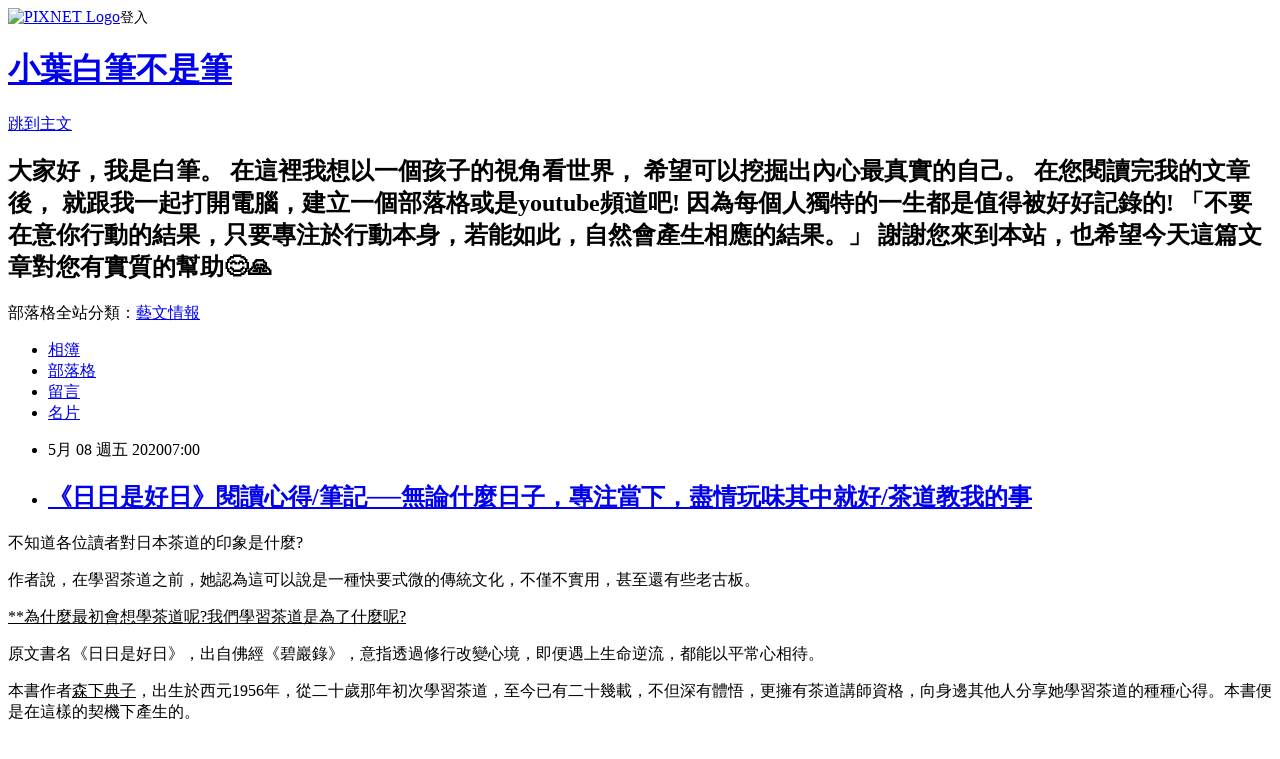

--- FILE ---
content_type: text/html; charset=utf-8
request_url: https://pixnet410211.pixnet.net/blog/posts/17323955214
body_size: 55319
content:
<!DOCTYPE html><html lang="zh-TW"><head><meta charSet="utf-8"/><meta name="viewport" content="width=device-width, initial-scale=1"/><link rel="stylesheet" href="https://static.1px.tw/blog-next/_next/static/chunks/b1e52b495cc0137c.css" data-precedence="next"/><link rel="stylesheet" href="https://static.1px.tw/blog-next/public/fix.css?v=202601241547" type="text/css" data-precedence="medium"/><link rel="stylesheet" href="https://s3.1px.tw/blog/theme/choc/iframe-popup.css?v=202601241547" type="text/css" data-precedence="medium"/><link rel="stylesheet" href="https://s3.1px.tw/blog/theme/choc/plugins.min.css?v=202601241547" type="text/css" data-precedence="medium"/><link rel="stylesheet" href="https://s3.1px.tw/blog/theme/choc/openid-comment.css?v=202601241547" type="text/css" data-precedence="medium"/><link rel="stylesheet" href="https://s3.1px.tw/blog/theme/choc/style.min.css?v=202601241547" type="text/css" data-precedence="medium"/><link rel="stylesheet" href="https://s3.1px.tw/blog/theme/choc/main.min.css?v=202601241547" type="text/css" data-precedence="medium"/><link rel="stylesheet" href="https://pimg.1px.tw/pixnet410211/assets/pixnet410211.css?v=202601241547" type="text/css" data-precedence="medium"/><link rel="stylesheet" href="https://s3.1px.tw/blog/theme/choc/author-info.css?v=202601241547" type="text/css" data-precedence="medium"/><link rel="stylesheet" href="https://s3.1px.tw/blog/theme/choc/idlePop.min.css?v=202601241547" type="text/css" data-precedence="medium"/><link rel="preload" as="script" fetchPriority="low" href="https://static.1px.tw/blog-next/_next/static/chunks/94688e2baa9fea03.js"/><script src="https://static.1px.tw/blog-next/_next/static/chunks/41eaa5427c45ebcc.js" async=""></script><script src="https://static.1px.tw/blog-next/_next/static/chunks/e2c6231760bc85bd.js" async=""></script><script src="https://static.1px.tw/blog-next/_next/static/chunks/94bde6376cf279be.js" async=""></script><script src="https://static.1px.tw/blog-next/_next/static/chunks/426b9d9d938a9eb4.js" async=""></script><script src="https://static.1px.tw/blog-next/_next/static/chunks/turbopack-5021d21b4b170dda.js" async=""></script><script src="https://static.1px.tw/blog-next/_next/static/chunks/ff1a16fafef87110.js" async=""></script><script src="https://static.1px.tw/blog-next/_next/static/chunks/e308b2b9ce476a3e.js" async=""></script><script src="https://static.1px.tw/blog-next/_next/static/chunks/169ce1e25068f8ff.js" async=""></script><script src="https://static.1px.tw/blog-next/_next/static/chunks/d3c6eed28c1dd8e2.js" async=""></script><script src="https://static.1px.tw/blog-next/_next/static/chunks/d4d39cfc2a072218.js" async=""></script><script src="https://static.1px.tw/blog-next/_next/static/chunks/6a5d72c05b9cd4ba.js" async=""></script><script src="https://static.1px.tw/blog-next/_next/static/chunks/8af6103cf1375f47.js" async=""></script><script src="https://static.1px.tw/blog-next/_next/static/chunks/e90cbf588986111c.js" async=""></script><script src="https://static.1px.tw/blog-next/_next/static/chunks/6fc86f1438482192.js" async=""></script><script src="https://static.1px.tw/blog-next/_next/static/chunks/6d1100e43ad18157.js" async=""></script><script src="https://static.1px.tw/blog-next/_next/static/chunks/c2622454eda6e045.js" async=""></script><script src="https://static.1px.tw/blog-next/_next/static/chunks/ed01c75076819ebd.js" async=""></script><script src="https://static.1px.tw/blog-next/_next/static/chunks/a4df8fc19a9a82e6.js" async=""></script><title>《日日是好日》閱讀心得/筆記──無論什麼日子，專注當下，盡情玩味其中就好/茶道教我的事</title><meta name="description" content=" 不知道各位讀者對日本茶道的印象是什麼?作者說，在學習茶道之前，她認為這可以說是一種快要式微的傳統文化，不僅不實用，甚至還有些老古板。"/><meta name="author" content="小葉白筆不是筆"/><meta name="google-adsense-platform-account" content="pub-2647689032095179"/><meta name="fb:app_id" content="101730233200171"/><link rel="canonical" href="https://pixnet410211.pixnet.net/blog/posts/17323955214"/><meta property="og:title" content="《日日是好日》閱讀心得/筆記──無論什麼日子，專注當下，盡情玩味其中就好/茶道教我的事"/><meta property="og:description" content=" 不知道各位讀者對日本茶道的印象是什麼?作者說，在學習茶道之前，她認為這可以說是一種快要式微的傳統文化，不僅不實用，甚至還有些老古板。"/><meta property="og:url" content="https://pixnet410211.pixnet.net/blog/posts/17323955214"/><meta property="og:image" content="https://pimg.1px.tw/pixnet410211/1588834868-2515307678.jpg"/><meta property="og:type" content="article"/><meta name="twitter:card" content="summary_large_image"/><meta name="twitter:title" content="《日日是好日》閱讀心得/筆記──無論什麼日子，專注當下，盡情玩味其中就好/茶道教我的事"/><meta name="twitter:description" content=" 不知道各位讀者對日本茶道的印象是什麼?作者說，在學習茶道之前，她認為這可以說是一種快要式微的傳統文化，不僅不實用，甚至還有些老古板。"/><meta name="twitter:image" content="https://pimg.1px.tw/pixnet410211/1588834868-2515307678.jpg"/><link rel="icon" href="/favicon.ico?favicon.a62c60e0.ico" sizes="32x32" type="image/x-icon"/><script src="https://static.1px.tw/blog-next/_next/static/chunks/a6dad97d9634a72d.js" noModule=""></script></head><body><!--$--><!--/$--><!--$?--><template id="B:0"></template><!--/$--><script>requestAnimationFrame(function(){$RT=performance.now()});</script><script src="https://static.1px.tw/blog-next/_next/static/chunks/94688e2baa9fea03.js" id="_R_" async=""></script><div hidden id="S:0"><script id="pixnet-vars">
        window.PIXNET = {
          post_id: "17323955214",
          name: "pixnet410211",
          user_id: 0,
          blog_id: "7255744",
          display_ads: true,
          ad_options: {"chictrip":false}
        };
      </script><script type="text/javascript" src="https://code.jquery.com/jquery-latest.min.js"></script><script id="json-ld-article-script" type="application/ld+json">{"@context":"https:\u002F\u002Fschema.org","@type":"BlogPosting","isAccessibleForFree":true,"mainEntityOfPage":{"@type":"WebPage","@id":"https:\u002F\u002Fpixnet410211.pixnet.net\u002Fblog\u002Fposts\u002F17323955214"},"headline":"《日日是好日》閱讀心得\u002F筆記──無論什麼日子，專注當下，盡情玩味其中就好\u002F茶道教我的事","description":"\u003Cimg alt=\"《日日是好日》閱讀心得筆記──無論什麼日子，專注當下，盡情玩味其中就好_茶道教我的事_封面1.jpg\" src=\"https:\u002F\u002Fpic.pimg.tw\u002Fpixnet410211\u002F1588834868-2515307678_n.jpg\" title=\"《日日是好日》閱讀心得筆記──無論什麼日子，專注當下，盡情玩味其中就好_茶道教我的事_封面1.jpg\"\u003E\u003Cbr \u002F\u003E \u003Cspan style=\"font-size:22px\"\u003E不知道各位讀者對日本茶道的印象是什麼?\u003C\u002Fspan\u003E\u003Cbr\u003E\u003Cspan style=\"font-size:22px\"\u003E作者說，在學習茶道之前，她認為這可以說是一種快要式微的傳統文化，不僅不實用，甚至還有些老古板。\u003C\u002Fspan\u003E\u003Cbr\u003E","articleBody":"  \u003Cp\u003E\u003Cspan style=\"font-family:comic sans ms,cursive\"\u003E\u003Cspan style=\"font-size:22px\"\u003E不知道各位讀者對日本茶道的印象是什麼?\u003C\u002Fspan\u003E\u003C\u002Fspan\u003E\u003C\u002Fp\u003E\n\n\u003Cp\u003E\u003Cspan style=\"font-family:comic sans ms,cursive\"\u003E\u003Cspan style=\"font-size:22px\"\u003E作者說，在學習茶道之前，她認為這可以說是一種快要式微的傳統文化，不僅不實用，甚至還有些老古板。\u003C\u002Fspan\u003E\u003C\u002Fspan\u003E\u003C\u002Fp\u003E\n\n\u003Cp\u003E\u003Cu\u003E\u003Cspan style=\"color:#8B1910\"\u003E\u003Cspan style=\"font-family:comic sans ms,cursive\"\u003E\u003Cspan style=\"font-size:22px\"\u003E**為什麼最初會想學茶道呢?我們學習茶道是為了什麼呢?\u003C\u002Fspan\u003E\u003C\u002Fspan\u003E\u003C\u002Fspan\u003E\u003C\u002Fu\u003E\u003C\u002Fp\u003E\n\n\u003Cp\u003E\u003Cspan style=\"font-family:comic sans ms,cursive\"\u003E\u003Cspan style=\"font-size:22px\"\u003E原文書名\u003Cspan style=\"color:#FF0000\"\u003E《日日是好日》\u003C\u002Fspan\u003E，出自佛經《碧巖錄》，意指\u003Cspan style=\"color:#FF0000\"\u003E透過修行改變心境，即便遇上生命逆流，都能以平常心相待。\u003C\u002Fspan\u003E\u003C\u002Fspan\u003E\u003C\u002Fspan\u003E\u003C\u002Fp\u003E\n\n\u003Cp\u003E\u003Cspan style=\"font-family:comic sans ms,cursive\"\u003E\u003Cspan style=\"font-size:22px\"\u003E本書作者\u003Cu\u003E森下典子\u003C\u002Fu\u003E，出生於西元1956年，\u003Cspan style=\"color:#0000FF\"\u003E從二十歲那年初次學習茶道，至今已有二十幾載，不但深有體悟，更擁有茶道講師資格，向身邊其他人分享她學習茶道的種種心得。\u003C\u002Fspan\u003E本書便是在這樣的契機下產生的。\u003C\u002Fspan\u003E\u003C\u002Fspan\u003E\u003C\u002Fp\u003E\n\n\u003Cp\u003E\u003Cimg alt=\"《日日是好日》閱讀心得筆記──無論什麼日子，專注當下，盡情玩味其中就好_茶道教我的事_封面1.jpg\" src=\"https:\u002F\u002Fpimg.1px.tw\u002Fpixnet410211\u002F1588834868-2515307678.jpg\" title=\"《日日是好日》閱讀心得筆記──無論什麼日子，專注當下，盡情玩味其中就好_茶道教我的事_封面1.jpg\"\u003E\u003C\u002Fp\u003E\n\n\u003Cp\u003E\u003Cu\u003E\u003Cspan style=\"color:#8B1910\"\u003E\u003Cspan style=\"font-family:comic sans ms,cursive\"\u003E\u003Cspan style=\"font-size:22px\"\u003E**為什麼最初會想學茶道呢?我們學習茶道是為了什麼呢?\u003C\u002Fspan\u003E\u003C\u002Fspan\u003E\u003C\u002Fspan\u003E\u003C\u002Fu\u003E\u003C\u002Fp\u003E\n\n\u003Cp\u003E\u003Cspan style=\"font-family:comic sans ms,cursive\"\u003E\u003Cspan style=\"font-size:22px\"\u003E其實是因為作者的表妹想學學看，而作者與表妹的感情要好，想要在茶道上課下課時互相有伴，所以便一起參加了&#128522;\u003C\u002Fspan\u003E\u003C\u002Fspan\u003E\u003C\u002Fp\u003E\n\n\u003Cp\u003E\u003Cspan style=\"font-family:comic sans ms,cursive\"\u003E\u003Cspan style=\"font-size:22px\"\u003E幾年後，茶道班上來了一位十五歲的少女說想學習茶道，老師問她「為什麼想學茶道呢?」少女回答說，因為自己\u003Cspan style=\"color:#0000FF\"\u003E小時候某一次在電視上看到茶道文化，心裡非常憧憬，\u003C\u002Fspan\u003E於是便在當時許下「等上高中便要來學習」的心願。\u003C\u002Fspan\u003E\u003C\u002Fspan\u003E\u003C\u002Fp\u003E\n\n\u003Cp\u003E\u003Cspan style=\"font-family:comic sans ms,cursive\"\u003E\u003Cspan style=\"font-size:22px\"\u003E這位少女對於茶道非常專注，也非常有興趣~作者便在書中感嘆，這便是\u003Cspan style=\"color:#FF0000\"\u003E「興趣造就天才」\u003C\u002Fspan\u003E吧!\u003C\u002Fspan\u003E\u003C\u002Fspan\u003E\u003C\u002Fp\u003E\n\n\u003Cp\u003E\u003Cspan style=\"font-family:comic sans ms,cursive\"\u003E\u003Cspan style=\"font-size:22px\"\u003E作者自認為自己在學習茶道的世界裡摸爬打滾了好多年，卻因為資質平庸而成為「讓人無法倚靠的前輩」。\u003C\u002Fspan\u003E\u003C\u002Fspan\u003E\u003C\u002Fp\u003E\n\n\u003Cp\u003E\u003Cspan style=\"font-family:comic sans ms,cursive\"\u003E\u003Cspan style=\"font-size:22px\"\u003E但她也說：「\u003Cspan style=\"color:#0000FF\"\u003E茶道的領悟並無時間限制\u003C\u002Fspan\u003E，無論是只需三年或需要二十年，都是個人的自由。該領悟時就領悟，成熟的速度因人而異，就靜待個人成熟的時機。\u003Cspan style=\"color:#FF0000\"\u003E早理解的人，不因此獲得更高的評價；晚開竅的人，也自然能展現自己的深度。\u003C\u002Fspan\u003E」這便是日本茶道在看似充滿繁瑣形式的表面下，得到的真正的精神自由!\u003C\u002Fspan\u003E\u003C\u002Fspan\u003E\u003C\u002Fp\u003E\n\n\u003Cp\u003E\u003Cspan style=\"font-family:comic sans ms,cursive\"\u003E\u003Cspan style=\"font-size:22px\"\u003E之後她也想通了體驗茶道在自己生命中的價值──\u003Cspan style=\"color:#0000FF\"\u003E學習茶道這件事，可貴的是過程和瞬間的體悟，讓她專注地體驗並享受當下\u003C\u002Fspan\u003E\u003Cspan style=\"color:#333333\"\u003E，她該在意的不是最後“是否能變得很厲害”這樣的成果。\u003C\u002Fspan\u003E\u003C\u002Fspan\u003E\u003C\u002Fspan\u003E\u003C\u002Fp\u003E\n\n\u003Cp\u003E&nbsp;\u003C\u002Fp\u003E\n\n\u003Cp\u003E\u003Cu\u003E\u003Cspan style=\"color:#8B1910\"\u003E\u003Cspan style=\"font-family:comic sans ms,cursive\"\u003E\u003Cspan style=\"font-size:22px\"\u003E**一切從最基本學起，卻不能問「為什麼?」只需照著做，不斷演練…\u003C\u002Fspan\u003E\u003C\u002Fspan\u003E\u003C\u002Fspan\u003E\u003C\u002Fu\u003E\u003C\u002Fp\u003E\n\n\u003Cp\u003E\u003Cspan style=\"color:#333333\"\u003E\u003Cspan style=\"font-family:comic sans ms,cursive\"\u003E\u003Cspan style=\"font-size:22px\"\u003E茶道老師\u003Cu\u003E武田\u003C\u002Fu\u003E小姐說，學習茶道就是要\u003C\u002Fspan\u003E\u003C\u002Fspan\u003E\u003C\u002Fspan\u003E\u003Cspan style=\"color:#0000FF\"\u003E\u003Cspan style=\"font-family:comic sans ms,cursive\"\u003E\u003Cspan style=\"font-size:22px\"\u003E不斷的演練同樣的事物，專注當下，專心一意。步驟不能死記，而是要讓身體(手)有記憶，\u003C\u002Fspan\u003E\u003C\u002Fspan\u003E\u003C\u002Fspan\u003E\u003Cspan style=\"color:#333333\"\u003E\u003Cspan style=\"font-family:comic sans ms,cursive\"\u003E\u003Cspan style=\"font-size:22px\"\u003E到了最後關於茶道的一系列動作，自然能行雲流水，優雅又兼具美學。\u003C\u002Fspan\u003E\u003C\u002Fspan\u003E\u003C\u002Fspan\u003E\u003C\u002Fp\u003E\n\n\u003Cp\u003E\u003Cspan style=\"font-family:comic sans ms,cursive\"\u003E\u003Cspan style=\"font-size:22px\"\u003E作者剛開始也十分不解其意，因為我們在學校學的西式教育，告訴我們不懂就要問「為什麼?」，而且重要的東西要努力背起來考試。\u003C\u002Fspan\u003E\u003C\u002Fspan\u003E\u003C\u002Fp\u003E\n\n\u003Cp\u003E\u003Cspan style=\"font-family:comic sans ms,cursive\"\u003E\u003Cspan style=\"font-size:22px\"\u003E但我認為，學習茶道時，雖然學的是步驟，但\u003Cspan style=\"color:#FF0000\"\u003E實際上是學習產生一種儀式感造就的心裡狀態\u003C\u002Fspan\u003E，以及追求專心一意時心中帶來的心流體驗及感悟。\u003C\u002Fspan\u003E\u003C\u002Fspan\u003E\u003C\u002Fp\u003E\n\n\u003Cp\u003E\u003Cimg alt=\"《日日是好日》閱讀心得筆記──無論什麼日子，專注當下，盡情玩味其中就好_茶道教我的事_封面2.jpg\" src=\"https:\u002F\u002Fpimg.1px.tw\u002Fpixnet410211\u002F1588842733-3711919163.jpg\" title=\"《日日是好日》閱讀心得筆記──無論什麼日子，專注當下，盡情玩味其中就好_茶道教我的事_封面2.jpg\"\u003E\u003C\u002Fp\u003E\n\n\u003Cp\u003E\u003Cu\u003E\u003Cspan style=\"color:#8B1910\"\u003E\u003Cspan style=\"font-family:comic sans ms,cursive\"\u003E\u003Cspan style=\"font-size:22px\"\u003E**所謂「活到老，學到老」但老了到底還需要學什麼呢?\u003C\u002Fspan\u003E\u003C\u002Fspan\u003E\u003C\u002Fspan\u003E\u003C\u002Fu\u003E\u003C\u002Fp\u003E\n\n\u003Cp\u003E\u003Cspan style=\"font-family:comic sans ms,cursive\"\u003E\u003Cspan style=\"font-size:22px\"\u003E作者認為，\u003Cspan style=\"color:#FF0000\"\u003E活到老學的東西其實不是指“知識”\u003C\u002Fspan\u003E(泛指我們學生時期在學校學的課本上的那種)，畢竟人就算到了四十歲，生活中的大小事還是接踵而來，人生有許多意外，同時尚有老下有小，並無法真正的達到“不惑”之境界。\u003C\u002Fspan\u003E\u003C\u002Fspan\u003E\u003C\u002Fp\u003E\n\n\u003Cp\u003E\u003Cspan style=\"font-family:comic sans ms,cursive\"\u003E\u003Cspan style=\"font-size:22px\"\u003E我們到了年老時也一樣，作者年輕時陪同\u003Cu\u003E武田\u003C\u002Fu\u003E老師去見習傳統茶會，發現現場有許多中年及老年婦人，各個彼此說是來茶會“學習”的。\u003C\u002Fspan\u003E\u003C\u002Fspan\u003E\u003C\u002Fp\u003E\n\n\u003Cp\u003E\u003Cspan style=\"font-family:comic sans ms,cursive\"\u003E\u003Cspan style=\"font-size:22px\"\u003E作者在茶道文化裡學習到的是\u003Cspan style=\"color:#0000FF\"\u003E“比昨日的自己更進步一點點”的精神\u003C\u002Fspan\u003E，也就是凡事跟自己比，自己有在成長就很好，\u003Cspan style=\"color:#FF0000\"\u003E沒有必要非要跟自己以外的人比厲害\u003C\u002Fspan\u003E。\u003C\u002Fspan\u003E\u003C\u002Fspan\u003E\u003C\u002Fp\u003E\n\n\u003Cp\u003E\u003Cspan style=\"font-family:comic sans ms,cursive\"\u003E\u003Cspan style=\"font-size:22px\"\u003E至於活到老學到老，\u003Cspan style=\"color:#0000FF\"\u003E生命中的各種事物都可以透過學習來增進自己，並豐富自己的生命\u003C\u002Fspan\u003E，產生體悟，這便是真正“學到老”的意義。\u003C\u002Fspan\u003E\u003C\u002Fspan\u003E\u003C\u002Fp\u003E\n\n\u003Cp\u003E&nbsp;\u003C\u002Fp\u003E\n\n\u003Cp\u003E\u003Cu\u003E\u003Cspan style=\"color:#8B1910\"\u003E\u003Cspan style=\"font-family:comic sans ms,cursive\"\u003E\u003Cspan style=\"font-size:22px\"\u003E**「五感的敏銳」與「季節的感思」\u003C\u002Fspan\u003E\u003C\u002Fspan\u003E\u003C\u002Fspan\u003E\u003C\u002Fu\u003E\u003C\u002Fp\u003E\n\n\u003Cp\u003E\u003Cspan style=\"font-family:comic sans ms,cursive\"\u003E\u003Cspan style=\"font-size:22px\"\u003E\u003Cspan style=\"color:#FF0000\"\u003E恕我直言，如果您覺得生活中找不到樂趣的話，或許您應該試試看將自己的五感更開放\u003C\u002Fspan\u003E。作者在書中就是透過茶道來培養靜心和專注，進而也讓自己聽覺、嗅覺、視覺、觸覺、味覺的\u003Cspan style=\"color:#0000FF\"\u003E感受更加敏銳\u003C\u002Fspan\u003E。\u003C\u002Fspan\u003E\u003C\u002Fspan\u003E\u003C\u002Fp\u003E\n\n\u003Cp\u003E\u003Cspan style=\"font-family:comic sans ms,cursive\"\u003E\u003Cspan style=\"font-size:22px\"\u003E自從學習茶道之後，對於美的事物更有鑑賞能力了，更能\u003Cspan style=\"color:#0000FF\"\u003E透過觀察身邊平凡的事物而自得其樂\u003C\u002Fspan\u003E。用更專精一點的名詞來形容，這其實就是一種\u003Cspan style=\"color:#FF0000\"\u003E心流體驗\u003C\u002Fspan\u003E。(上網搜尋“心流是什麼?”)\u003C\u002Fspan\u003E\u003C\u002Fspan\u003E\u003C\u002Fp\u003E\n\n\u003Cp\u003E\u003Cspan style=\"font-family:comic sans ms,cursive\"\u003E\u003Cspan style=\"font-size:22px\"\u003E年復一年，日復一日，春夏秋冬，四季輪轉，原本下雨天就只是下雨，但在懂得玩味平凡日子的道理之後，\u003Cspan style=\"color:#0000FF\"\u003E夏天的雨只要仔細聽，就會發現和秋天的雨不一樣。\u003C\u002Fspan\u003E\u003C\u002Fspan\u003E\u003C\u002Fspan\u003E\u003C\u002Fp\u003E\n\n\u003Cp\u003E\u003Cspan style=\"font-family:comic sans ms,cursive\"\u003E\u003Cspan style=\"font-size:22px\"\u003E「雨天聽雨，雪日觀雪，夏天體驗酷熱，冬天領受刺骨寒風…無論什麼樣的日子，盡情玩味其中就好。茶道就是教導人這樣的『生存之道』。」\u003C\u002Fspan\u003E\u003C\u002Fspan\u003E\u003C\u002Fp\u003E\n\n\u003Cp\u003E\u003Cspan style=\"font-family:comic sans ms,cursive\"\u003E\u003Cspan style=\"font-size:22px\"\u003E我覺得這種境界並沒有很玄，也沒有很難理解，\u003Cspan style=\"color:#FF0000\"\u003E每個人透過練習都可以達到(當然，還有領悟的時間快慢問題)，而且也不一定要透過學習茶道來達到!\u003C\u002Fspan\u003E\u003C\u002Fspan\u003E\u003C\u002Fspan\u003E\u003C\u002Fp\u003E\n\n\u003Cp\u003E\u003Cspan style=\"font-family:comic sans ms,cursive\"\u003E\u003Cspan style=\"font-size:22px\"\u003E但這確實是一種學習茶道能帶來的美好心裡體驗，\u003Cspan style=\"color:#0000FF\"\u003E很多心裡的感受只可會意，不可言傳，所以想必作者也只有辦法將自己對茶道的體悟，寫出冰山一角而已\u003C\u002Fspan\u003E&#129300;\u003C\u002Fspan\u003E\u003C\u002Fspan\u003E\u003C\u002Fp\u003E\n\n\u003Cp\u003E\u003Cimg alt=\"《日日是好日》閱讀心得筆記──無論什麼日子，專注當下，盡情玩味其中就好_茶道教我的事_封底1.jpg\" src=\"https:\u002F\u002Fpimg.1px.tw\u002Fpixnet410211\u002F1588845106-2609299729.jpg\" title=\"《日日是好日》閱讀心得筆記──無論什麼日子，專注當下，盡情玩味其中就好_茶道教我的事_封底1.jpg\"\u003E\u003C\u002Fp\u003E\n\n\u003Cp\u003E\u003Cu\u003E\u003Cspan style=\"color:#8B1910\"\u003E\u003Cspan style=\"font-family:comic sans ms,cursive\"\u003E\u003Cspan style=\"font-size:22px\"\u003E**「一期一會」是什麼意思?為什麼我們要「一期一會」?\u003C\u002Fspan\u003E\u003C\u002Fspan\u003E\u003C\u002Fspan\u003E\u003C\u002Fu\u003E\u003C\u002Fp\u003E\n\n\u003Cp\u003E\u003Cspan style=\"color:#FF0000\"\u003E\u003Cspan style=\"font-family:comic sans ms,cursive\"\u003E\u003Cspan style=\"font-size:22px\"\u003E「一期一會」的精神，是將每一次的見面都當作最後一次。這種精神的意義，一樣也是希望人能專注當下，並珍惜每一次人與人之間在世間相遇的機會。\u003C\u002Fspan\u003E\u003C\u002Fspan\u003E\u003C\u002Fspan\u003E\u003C\u002Fp\u003E\n\n\u003Cp\u003E\u003Cspan style=\"font-family:comic sans ms,cursive\"\u003E\u003Cspan style=\"font-size:22px\"\u003E\u003Cspan style=\"color:#0000FF\"\u003E聽說在日本古代，茶道是日本武士需要學習的身分象徵技能\u003C\u002Fspan\u003E。當時許多武士好友們也會透過一起喝茶來維繫友誼，許多好友今日還在彼此說笑喝茶，明日卻已經命喪他人的刀下，畢竟武士是樣死亡率極高的職業，命運無常。\u003C\u002Fspan\u003E\u003C\u002Fspan\u003E\u003C\u002Fp\u003E\n\n\u003Cp\u003E\u003Cspan style=\"font-family:comic sans ms,cursive\"\u003E\u003Cspan style=\"font-size:22px\"\u003E作者說，很難想像茶道這種這麼典雅的活動，古代竟然是武士們的休閒娛樂哈哈哈&#129315;\u003C\u002Fspan\u003E\u003C\u002Fspan\u003E\u003C\u002Fp\u003E\n\n\u003Cp\u003E\u003Cspan style=\"font-family:comic sans ms,cursive\"\u003E\u003Cspan style=\"font-size:22px\"\u003E可能在打打殺殺的日子裡，只有讓武士們在茶道世界裡專注當下，才能讓他們從打殺的現實中抽離，回想起自己作為一個平凡人的感受吧!\u003C\u002Fspan\u003E\u003C\u002Fspan\u003E\u003C\u002Fp\u003E\n\n\u003Cp\u003E\u003Cspan style=\"font-family:comic sans ms,cursive\"\u003E\u003Cspan style=\"font-size:22px\"\u003E\u003Cspan style=\"color:#FF0000\"\u003E因為「一期一會」的精神，所以我們的人生少了更多後悔\u003C\u002Fspan\u003E。\u003C\u002Fspan\u003E\u003C\u002Fspan\u003E\u003C\u002Fp\u003E\n\n\u003Cp\u003E&nbsp;\u003C\u002Fp\u003E\n\n\u003Cp\u003E\u003Cu\u003E\u003Cspan style=\"color:#8B1910\"\u003E\u003Cspan style=\"font-family:comic sans ms,cursive\"\u003E\u003Cspan style=\"font-size:22px\"\u003E**結語：\u003C\u002Fspan\u003E\u003C\u002Fspan\u003E\u003C\u002Fspan\u003E\u003C\u002Fu\u003E\u003C\u002Fp\u003E\n\n\u003Cp\u003E\u003Cspan style=\"font-family:comic sans ms,cursive\"\u003E\u003Cspan style=\"font-size:22px\"\u003E「\u003Cspan style=\"color:#FF0000\"\u003E世上的事物可歸納為『能立即理解』和『無法立即理解』兩大類\u003C\u002Fspan\u003E。\u003Cspan style=\"color:#0000FF\"\u003E無法立即理解的，往往需要多次交會，點點滴滴的領會，進而蛻變成新的事物。\u003C\u002Fspan\u003E有更深刻的體悟後，才發現自己所見的，不過是整體中的片段。」\u003C\u002Fspan\u003E\u003C\u002Fspan\u003E\u003C\u002Fp\u003E\n\n\u003Cp\u003E\u003Cspan style=\"font-family:comic sans ms,cursive\"\u003E\u003Cspan style=\"font-size:22px\"\u003E這是作者在一開始就告訴讀者的話語，我覺得這也可以稍稍概括這本書的中心體悟。\u003C\u002Fspan\u003E\u003C\u002Fspan\u003E\u003C\u002Fp\u003E\n\n\u003Cp\u003E\u003Cspan style=\"font-family:comic sans ms,cursive\"\u003E\u003Cspan style=\"font-size:22px\"\u003E以上是我閱讀這本書《日日是好日》之後的筆記與心得整理，當然，書中還有許多細節是我沒有整理到的。\u003C\u002Fspan\u003E\u003C\u002Fspan\u003E\u003Cspan style=\"color:#0000FF\"\u003E\u003Cspan style=\"font-family:comic sans ms,cursive\"\u003E\u003Cspan style=\"font-size:22px\"\u003E我覺得這本書非常適合想實際了解“茶道是什麼?”及茶道中心精神的朋友們來閱讀。(茶道初學者亦可)\u003C\u002Fspan\u003E\u003C\u002Fspan\u003E\u003C\u002Fspan\u003E\u003C\u002Fp\u003E\n\n\u003Cp\u003E\u003Cspan style=\"font-family:comic sans ms,cursive\"\u003E\u003Cspan style=\"font-size:22px\"\u003E至於對我而言，我真的是碰巧遇見這本書吧!因為我本身在看這本書之前，對茶道其實也沒有什麼特別的憧憬或認知，單純真的是\u003Cspan style=\"color:#0000FF\"\u003E因為“緣分”而遇見這本書\u003C\u002Fspan\u003E~\u003C\u002Fspan\u003E\u003C\u002Fspan\u003E\u003C\u002Fp\u003E\n\n\u003Cp\u003E\u003Cspan style=\"color:#FF0000\"\u003E\u003Cspan style=\"font-family:comic sans ms,cursive\"\u003E\u003Cspan style=\"font-size:22px\"\u003E那麼各位讀者們~希望你們也可以在未來各憑緣分的遇到對自己有幫助的書籍吧!加油囉!祝福你們!!\u003C\u002Fspan\u003E\u003C\u002Fspan\u003E\u003C\u002Fspan\u003E\u003C\u002Fp\u003E\n\n\u003Cp\u003E\u003Cimg alt=\"《日日是好日》閱讀心得筆記──無論什麼日子，專注當下，盡情玩味其中就好_茶道教我的事_封底2.jpg\" src=\"https:\u002F\u002Fpimg.1px.tw\u002Fpixnet410211\u002F1588845788-947331521.jpg\" title=\"《日日是好日》閱讀心得筆記──無論什麼日子，專注當下，盡情玩味其中就好_茶道教我的事_封底2.jpg\"\u003E\u003C\u002Fp\u003E\n\n\u003Cdiv\u003E\u003Cspan style=\"font-family:comic sans ms,cursive\"\u003E\u003Cspan style=\"font-size:22px\"\u003E**今天的文章就到這裡囉!\u003C\u002Fspan\u003E\u003C\u002Fspan\u003E\u003C\u002Fdiv\u003E\n\n\u003Cdiv\u003E\u003Cspan style=\"font-family:comic sans ms,cursive\"\u003E\u003Cspan style=\"font-size:22px\"\u003E最後附上電影版《日日是好日》解說↓\u003C\u002Fspan\u003E\u003C\u002Fspan\u003E\u003C\u002Fdiv\u003E\n\n\u003Cdiv\u003E&nbsp;\u003C\u002Fdiv\u003E\n\n\u003Cp\u003E\u003Ciframe allow=\"accelerometer; autoplay; encrypted-media; gyroscope; picture-in-picture\" allowfullscreen=\"\" class=\"\" frameborder=\"0\" height=\"315\" src=\"https:\u002F\u002Fwww.youtube.com\u002Fembed\u002F5faH869bYZc?wmode=transparent\" width=\"560\"\u003E\u003C\u002Fiframe\u003E\u003C\u002Fp\u003E\n\n\u003Cp\u003E\u003Cspan style=\"font-family:comic sans ms,cursive\"\u003E\u003Cspan style=\"font-size:22px\"\u003E我覺得電影版的\u003Cspan style=\"color:#0000FF\"\u003E畫面拍攝和情節構思\u003C\u002Fspan\u003E都呈現的非常好喔&#128518;\u003C\u002Fspan\u003E\u003C\u002Fspan\u003E\u003C\u002Fp\u003E\n\n\u003Cp\u003E\u003Cspan style=\"font-family:comic sans ms,cursive\"\u003E\u003Cspan style=\"font-size:22px\"\u003E書本來就不厚，書中重點差不多就是電影提到的這些了，而電影畫面的一景一物都很有呼應與巧思&#128522;\u003C\u002Fspan\u003E\u003C\u002Fspan\u003E\u003C\u002Fp\u003E\n\n\u003Cp\u003E\u003Cspan style=\"color:#FF0000\"\u003E\u003Cspan style=\"font-family:comic sans ms,cursive\"\u003E\u003Cspan style=\"font-size:22px\"\u003E超讚&#128077;我覺得電影比書更有韻味~\u003C\u002Fspan\u003E\u003C\u002Fspan\u003E\u003C\u002Fspan\u003E\u003C\u002Fp\u003E\n\n\u003Cdiv\u003E\u003Cspan style=\"font-family:comic sans ms,cursive\"\u003E\u003Cspan style=\"font-size:22px\"\u003E*喜歡我的文章的話，記得幫我文章點讚、關注我，或是閱讀本站更多文章喔~\u003C\u002Fspan\u003E\u003C\u002Fspan\u003E\u003C\u002Fdiv\u003E\n\n\u003Cdiv\u003E&nbsp;\u003C\u002Fdiv\u003E\n\n\u003Cdiv\u003E\u003Cspan style=\"font-family:comic sans ms,cursive\"\u003E\u003Cspan style=\"font-size:22px\"\u003E其他本站更多文章↓↓\u003C\u002Fspan\u003E\u003C\u002Fspan\u003E\u003C\u002Fdiv\u003E\n\n\u003Cp\u003E\u003Cspan style=\"font-family:comic sans ms,cursive\"\u003E\u003Cspan style=\"font-size:20px\"\u003E(也歡迎您動動手指\u003Cspan style=\"color:#8B1910\"\u003E點選我部落格內的廣告，幫助我每日增加NT$3-5元的廣告分潤收入\u003C\u002Fspan\u003E喔^_^謝謝每一位讀者~(鞠躬))\u003C\u002Fspan\u003E\u003C\u002Fspan\u003E\u003C\u002Fp\u003E\n\n\u003Cdiv\u003E\u003Ca href=\"http:\u002F\u002Fpixnet410211.pixnet.net\u002Fblog\u002Fpost\u002F323547946-%5B%E7%B6%93%E9%A9%97%E5%88%86%E4%BA%AB%5D%E5%9C%8B%E9%AB%98%E4%B8%AD%E6%99%82%E6%9C%9F%E5%8F%83%E5%8A%A0%E7%9A%84%E9%A3%A2%E9%A4%93%E5%8D%81%E4%BA%8C%E9%AB%94%E9%A9%97%E6%B4%BB\" target=\"_blank\"\u003E\u003Cspan style=\"color:#346CB5\"\u003E\u003Cspan style=\"font-family:comic sans ms,cursive\"\u003E\u003Cspan style=\"font-size:22px\"\u003E[經驗分享]國高中時期參加的飢餓十二體驗活動──宣傳標語：體驗飢餓是一種榮耀\u003C\u002Fspan\u003E\u003C\u002Fspan\u003E\u003C\u002Fspan\u003E\u003C\u002Fa\u003E\u003C\u002Fdiv\u003E\n\n\u003Cdiv\u003E&nbsp;\u003C\u002Fdiv\u003E\n\n\u003Cdiv\u003E\u003Ca href=\"http:\u002F\u002Fpixnet410211.pixnet.net\u002Fblog\u002Fpost\u002F323778499-%E3%80%8A%E5%86%B0%E9%9B%AA%E5%A5%87%E7%B7%A32%E3%80%8Bfrozen%E2%85%A1%E8%A7%80%E5%BE%8C%E5%BF%83%E5%BE%97%E2%94%80%E2%94%80%E8%89%BE%E8%8E%8E%E7%9A%84%E9%AD%94\" target=\"_blank\"\u003E\u003Cspan style=\"color:#346CB5\"\u003E\u003Cspan style=\"font-family:comic sans ms,cursive\"\u003E\u003Cspan style=\"font-size:22px\"\u003E《冰雪奇緣2》frozenⅡ觀後心得──艾莎的魔法不是詛咒而是禮物，真是太棒了!XDD\u003C\u002Fspan\u003E\u003C\u002Fspan\u003E\u003C\u002Fspan\u003E\u003C\u002Fa\u003E\u003C\u002Fdiv\u003E\n\n\u003Cdiv\u003E&nbsp;\u003C\u002Fdiv\u003E\n\n\u003Cdiv\u003E\u003Cspan style=\"color:#333333\"\u003E\u003Cspan style=\"font-family:comic sans ms,cursive\"\u003E\u003Cspan style=\"font-size:22px\"\u003E**歡迎您透過下列網址前往TAAZE讀冊平台購買此書**\u003C\u002Fspan\u003E\u003C\u002Fspan\u003E\u003C\u002Fspan\u003E\u003C\u002Fdiv\u003E\n\n\u003Cdiv\u003E\u003Cspan style=\"color:#333333\"\u003E\u003Cspan style=\"font-family:comic sans ms,cursive\"\u003E\u003Cspan style=\"font-size:22px\"\u003E**這將會幫助我獲得該書售價1%至2%的分潤**\u003C\u002Fspan\u003E\u003C\u002Fspan\u003E\u003C\u002Fspan\u003E\u003C\u002Fdiv\u003E\n\n\u003Cdiv\u003E\u003Cspan style=\"color:#333333\"\u003E\u003Cspan style=\"font-family:comic sans ms,cursive\"\u003E\u003Cspan style=\"font-size:22px\"\u003E**感謝您閱讀到這裡，祝福您有美好的一天，謝謝您\u003C\u002Fspan\u003E\u003C\u002Fspan\u003E\u003C\u002Fspan\u003E\u003Cspan style=\"font-family:comic sans ms,cursive\"\u003E\u003Cspan style=\"font-size:22px\"\u003E&#128521;\u003C\u002Fspan\u003E\u003C\u002Fspan\u003E\u003Cspan style=\"color:#333333\"\u003E\u003Cspan style=\"font-family:comic sans ms,cursive\"\u003E\u003Cspan style=\"font-size:22px\"\u003E**\u003C\u002Fspan\u003E\u003C\u002Fspan\u003E\u003C\u002Fspan\u003E\u003C\u002Fdiv\u003E\n\n\u003Cdiv\u003E\u003Cspan style=\"font-size:22px\"\u003E\u003Cspan style=\"font-family:comic sans ms,cursive\"\u003E\u003Cspan style=\"color:#131313\"\u003E**TAAZE平台販售之二手書、新書皆可**\u003C\u002Fspan\u003E\u003C\u002Fspan\u003E\u003C\u002Fspan\u003E\u003C\u002Fdiv\u003E\n\n\u003Cdiv\u003E\u003Cspan style=\"color:#333333\"\u003E\u003Cspan style=\"font-family:comic sans ms,cursive\"\u003E\u003Cspan style=\"font-size:22px\"\u003E網址點這→\u003C\u002Fspan\u003E\u003C\u002Fspan\u003E\u003C\u002Fspan\u003E\u003Cspan style=\"font-family:comic sans ms,cursive\"\u003E\u003Cspan style=\"font-size:22px\"\u003E\u003Ca href=\"https:\u002F\u002Fwww.taaze.tw\u002Fapredir.html?150600110\u002Fhttps:\u002F\u002Fwww.taaze.tw\u002Fapredir.html?150600110\u002Fhttps:\u002F\u002Fwww.taaze.tw\u002Fgoods\u002F11100844642.html?a=b?a=t\" target=\"_blank\"\u003E\u003Cspan style=\"color:#346CB5\"\u003E《日日是好日\u003C\u002Fspan\u003E\u003C\u002Fa\u003E\u003C\u002Fspan\u003E\u003C\u002Fspan\u003E\u003Ca href=\"https:\u002F\u002Fwww.taaze.tw\u002Fapredir.html?150600110\u002Fhttps:\u002F\u002Fwww.taaze.tw\u002Fgoods\u002F11100844642.html?a=b\" target=\"_blank\"\u003E\u003Cspan style=\"color:#346CB5\"\u003E\u003Cspan style=\"font-family:comic sans ms,cursive\"\u003E\u003Cspan style=\"font-size:22px\"\u003E：茶道教我的幸福15味【電影書腰版】》\u003C\u002Fspan\u003E\u003C\u002Fspan\u003E\u003C\u002Fspan\u003E\u003C\u002Fa\u003E\u003C\u002Fdiv\u003E\n\n\u003Cp\u003E\u003Ca href=\"https:\u002F\u002Fwww.taaze.tw\u002Fapredir.html?150600110\u002Fhttps:\u002F\u002Fwww.taaze.tw\u002Fapredir.html?150600110\u002Fhttps:\u002F\u002Fwww.taaze.tw\u002Fgoods\u002F11100844642.html?a=b?a=t\" target=\"_blank\"\u003ETAAZE讀冊生活\u003C\u002Fa\u003E\u003C\u002Fp\u003E\n","image":["https:\u002F\u002Fpimg.1px.tw\u002Fpixnet410211\u002F1588834868-2515307678.jpg"],"author":{"@type":"Person","name":"小葉白筆不是筆","url":"https:\u002F\u002Fwww.pixnet.net\u002Fpcard\u002Fpixnet410211"},"publisher":{"@type":"Organization","name":"小葉白筆不是筆","logo":{"@type":"ImageObject","url":"https:\u002F\u002Fs3.1px.tw\u002Fblog\u002Fcommon\u002Favatar\u002Fblog_cover_light.jpg"}},"datePublished":"2020-05-07T23:00:00.000Z","dateModified":"","keywords":[],"articleSection":"人生體悟與職場"}</script><template id="P:1"></template><template id="P:2"></template><template id="P:3"></template><section aria-label="Notifications alt+T" tabindex="-1" aria-live="polite" aria-relevant="additions text" aria-atomic="false"></section></div><script>(self.__next_f=self.__next_f||[]).push([0])</script><script>self.__next_f.push([1,"1:\"$Sreact.fragment\"\n3:I[39756,[\"https://static.1px.tw/blog-next/_next/static/chunks/ff1a16fafef87110.js\",\"https://static.1px.tw/blog-next/_next/static/chunks/e308b2b9ce476a3e.js\"],\"default\"]\n4:I[53536,[\"https://static.1px.tw/blog-next/_next/static/chunks/ff1a16fafef87110.js\",\"https://static.1px.tw/blog-next/_next/static/chunks/e308b2b9ce476a3e.js\"],\"default\"]\n6:I[97367,[\"https://static.1px.tw/blog-next/_next/static/chunks/ff1a16fafef87110.js\",\"https://static.1px.tw/blog-next/_next/static/chunks/e308b2b9ce476a3e.js\"],\"OutletBoundary\"]\n8:I[97367,[\"https://static.1px.tw/blog-next/_next/static/chunks/ff1a16fafef87110.js\",\"https://static.1px.tw/blog-next/_next/static/chunks/e308b2b9ce476a3e.js\"],\"ViewportBoundary\"]\na:I[97367,[\"https://static.1px.tw/blog-next/_next/static/chunks/ff1a16fafef87110.js\",\"https://static.1px.tw/blog-next/_next/static/chunks/e308b2b9ce476a3e.js\"],\"MetadataBoundary\"]\nc:I[63491,[\"https://static.1px.tw/blog-next/_next/static/chunks/169ce1e25068f8ff.js\",\"https://static.1px.tw/blog-next/_next/static/chunks/d3c6eed28c1dd8e2.js\"],\"default\"]\n:HL[\"https://static.1px.tw/blog-next/_next/static/chunks/b1e52b495cc0137c.css\",\"style\"]\n"])</script><script>self.__next_f.push([1,"0:{\"P\":null,\"b\":\"JQ_Jy432Rf5mCJvB01Y9Z\",\"c\":[\"\",\"blog\",\"posts\",\"17323955214\"],\"q\":\"\",\"i\":false,\"f\":[[[\"\",{\"children\":[\"blog\",{\"children\":[\"posts\",{\"children\":[[\"id\",\"17323955214\",\"d\"],{\"children\":[\"__PAGE__\",{}]}]}]}]},\"$undefined\",\"$undefined\",true],[[\"$\",\"$1\",\"c\",{\"children\":[[[\"$\",\"script\",\"script-0\",{\"src\":\"https://static.1px.tw/blog-next/_next/static/chunks/d4d39cfc2a072218.js\",\"async\":true,\"nonce\":\"$undefined\"}],[\"$\",\"script\",\"script-1\",{\"src\":\"https://static.1px.tw/blog-next/_next/static/chunks/6a5d72c05b9cd4ba.js\",\"async\":true,\"nonce\":\"$undefined\"}],[\"$\",\"script\",\"script-2\",{\"src\":\"https://static.1px.tw/blog-next/_next/static/chunks/8af6103cf1375f47.js\",\"async\":true,\"nonce\":\"$undefined\"}]],\"$L2\"]}],{\"children\":[[\"$\",\"$1\",\"c\",{\"children\":[null,[\"$\",\"$L3\",null,{\"parallelRouterKey\":\"children\",\"error\":\"$undefined\",\"errorStyles\":\"$undefined\",\"errorScripts\":\"$undefined\",\"template\":[\"$\",\"$L4\",null,{}],\"templateStyles\":\"$undefined\",\"templateScripts\":\"$undefined\",\"notFound\":\"$undefined\",\"forbidden\":\"$undefined\",\"unauthorized\":\"$undefined\"}]]}],{\"children\":[[\"$\",\"$1\",\"c\",{\"children\":[null,[\"$\",\"$L3\",null,{\"parallelRouterKey\":\"children\",\"error\":\"$undefined\",\"errorStyles\":\"$undefined\",\"errorScripts\":\"$undefined\",\"template\":[\"$\",\"$L4\",null,{}],\"templateStyles\":\"$undefined\",\"templateScripts\":\"$undefined\",\"notFound\":\"$undefined\",\"forbidden\":\"$undefined\",\"unauthorized\":\"$undefined\"}]]}],{\"children\":[[\"$\",\"$1\",\"c\",{\"children\":[null,[\"$\",\"$L3\",null,{\"parallelRouterKey\":\"children\",\"error\":\"$undefined\",\"errorStyles\":\"$undefined\",\"errorScripts\":\"$undefined\",\"template\":[\"$\",\"$L4\",null,{}],\"templateStyles\":\"$undefined\",\"templateScripts\":\"$undefined\",\"notFound\":\"$undefined\",\"forbidden\":\"$undefined\",\"unauthorized\":\"$undefined\"}]]}],{\"children\":[[\"$\",\"$1\",\"c\",{\"children\":[\"$L5\",[[\"$\",\"link\",\"0\",{\"rel\":\"stylesheet\",\"href\":\"https://static.1px.tw/blog-next/_next/static/chunks/b1e52b495cc0137c.css\",\"precedence\":\"next\",\"crossOrigin\":\"$undefined\",\"nonce\":\"$undefined\"}],[\"$\",\"script\",\"script-0\",{\"src\":\"https://static.1px.tw/blog-next/_next/static/chunks/6fc86f1438482192.js\",\"async\":true,\"nonce\":\"$undefined\"}],[\"$\",\"script\",\"script-1\",{\"src\":\"https://static.1px.tw/blog-next/_next/static/chunks/6d1100e43ad18157.js\",\"async\":true,\"nonce\":\"$undefined\"}],[\"$\",\"script\",\"script-2\",{\"src\":\"https://static.1px.tw/blog-next/_next/static/chunks/c2622454eda6e045.js\",\"async\":true,\"nonce\":\"$undefined\"}],[\"$\",\"script\",\"script-3\",{\"src\":\"https://static.1px.tw/blog-next/_next/static/chunks/ed01c75076819ebd.js\",\"async\":true,\"nonce\":\"$undefined\"}],[\"$\",\"script\",\"script-4\",{\"src\":\"https://static.1px.tw/blog-next/_next/static/chunks/a4df8fc19a9a82e6.js\",\"async\":true,\"nonce\":\"$undefined\"}]],[\"$\",\"$L6\",null,{\"children\":\"$@7\"}]]}],{},null,false,false]},null,false,false]},null,false,false]},null,false,false]},null,false,false],[\"$\",\"$1\",\"h\",{\"children\":[null,[\"$\",\"$L8\",null,{\"children\":\"$@9\"}],[\"$\",\"$La\",null,{\"children\":\"$@b\"}],null]}],false]],\"m\":\"$undefined\",\"G\":[\"$c\",[]],\"S\":false}\n"])</script><script>self.__next_f.push([1,"9:[[\"$\",\"meta\",\"0\",{\"charSet\":\"utf-8\"}],[\"$\",\"meta\",\"1\",{\"name\":\"viewport\",\"content\":\"width=device-width, initial-scale=1\"}]]\n"])</script><script>self.__next_f.push([1,"d:I[79520,[\"https://static.1px.tw/blog-next/_next/static/chunks/d4d39cfc2a072218.js\",\"https://static.1px.tw/blog-next/_next/static/chunks/6a5d72c05b9cd4ba.js\",\"https://static.1px.tw/blog-next/_next/static/chunks/8af6103cf1375f47.js\"],\"\"]\n10:I[2352,[\"https://static.1px.tw/blog-next/_next/static/chunks/d4d39cfc2a072218.js\",\"https://static.1px.tw/blog-next/_next/static/chunks/6a5d72c05b9cd4ba.js\",\"https://static.1px.tw/blog-next/_next/static/chunks/8af6103cf1375f47.js\"],\"AdultWarningModal\"]\n11:I[69182,[\"https://static.1px.tw/blog-next/_next/static/chunks/d4d39cfc2a072218.js\",\"https://static.1px.tw/blog-next/_next/static/chunks/6a5d72c05b9cd4ba.js\",\"https://static.1px.tw/blog-next/_next/static/chunks/8af6103cf1375f47.js\"],\"HydrationComplete\"]\n12:I[12985,[\"https://static.1px.tw/blog-next/_next/static/chunks/d4d39cfc2a072218.js\",\"https://static.1px.tw/blog-next/_next/static/chunks/6a5d72c05b9cd4ba.js\",\"https://static.1px.tw/blog-next/_next/static/chunks/8af6103cf1375f47.js\"],\"NuqsAdapter\"]\n13:I[82782,[\"https://static.1px.tw/blog-next/_next/static/chunks/d4d39cfc2a072218.js\",\"https://static.1px.tw/blog-next/_next/static/chunks/6a5d72c05b9cd4ba.js\",\"https://static.1px.tw/blog-next/_next/static/chunks/8af6103cf1375f47.js\"],\"RefineContext\"]\n14:I[29306,[\"https://static.1px.tw/blog-next/_next/static/chunks/d4d39cfc2a072218.js\",\"https://static.1px.tw/blog-next/_next/static/chunks/6a5d72c05b9cd4ba.js\",\"https://static.1px.tw/blog-next/_next/static/chunks/8af6103cf1375f47.js\",\"https://static.1px.tw/blog-next/_next/static/chunks/e90cbf588986111c.js\",\"https://static.1px.tw/blog-next/_next/static/chunks/d3c6eed28c1dd8e2.js\"],\"default\"]\n2:[\"$\",\"html\",null,{\"lang\":\"zh-TW\",\"children\":[[\"$\",\"$Ld\",null,{\"id\":\"google-tag-manager\",\"strategy\":\"afterInteractive\",\"children\":\"\\n(function(w,d,s,l,i){w[l]=w[l]||[];w[l].push({'gtm.start':\\nnew Date().getTime(),event:'gtm.js'});var f=d.getElementsByTagName(s)[0],\\nj=d.createElement(s),dl=l!='dataLayer'?'\u0026l='+l:'';j.async=true;j.src=\\n'https://www.googletagmanager.com/gtm.js?id='+i+dl;f.parentNode.insertBefore(j,f);\\n})(window,document,'script','dataLayer','GTM-TRLQMPKX');\\n  \"}],\"$Le\",\"$Lf\",[\"$\",\"body\",null,{\"children\":[[\"$\",\"$L10\",null,{\"display\":false}],[\"$\",\"$L11\",null,{}],[\"$\",\"$L12\",null,{\"children\":[\"$\",\"$L13\",null,{\"children\":[\"$\",\"$L3\",null,{\"parallelRouterKey\":\"children\",\"error\":\"$undefined\",\"errorStyles\":\"$undefined\",\"errorScripts\":\"$undefined\",\"template\":[\"$\",\"$L4\",null,{}],\"templateStyles\":\"$undefined\",\"templateScripts\":\"$undefined\",\"notFound\":[[\"$\",\"$L14\",null,{}],[]],\"forbidden\":\"$undefined\",\"unauthorized\":\"$undefined\"}]}]}]]}]]}]\n"])</script><script>self.__next_f.push([1,"e:null\nf:null\n"])</script><script>self.__next_f.push([1,"16:I[27201,[\"https://static.1px.tw/blog-next/_next/static/chunks/ff1a16fafef87110.js\",\"https://static.1px.tw/blog-next/_next/static/chunks/e308b2b9ce476a3e.js\"],\"IconMark\"]\n5:[[\"$\",\"script\",null,{\"id\":\"pixnet-vars\",\"children\":\"\\n        window.PIXNET = {\\n          post_id: \\\"17323955214\\\",\\n          name: \\\"pixnet410211\\\",\\n          user_id: 0,\\n          blog_id: \\\"7255744\\\",\\n          display_ads: true,\\n          ad_options: {\\\"chictrip\\\":false}\\n        };\\n      \"}],\"$L15\"]\n"])</script><script>self.__next_f.push([1,"b:[[\"$\",\"title\",\"0\",{\"children\":\"《日日是好日》閱讀心得/筆記──無論什麼日子，專注當下，盡情玩味其中就好/茶道教我的事\"}],[\"$\",\"meta\",\"1\",{\"name\":\"description\",\"content\":\" 不知道各位讀者對日本茶道的印象是什麼?作者說，在學習茶道之前，她認為這可以說是一種快要式微的傳統文化，不僅不實用，甚至還有些老古板。\"}],[\"$\",\"meta\",\"2\",{\"name\":\"author\",\"content\":\"小葉白筆不是筆\"}],[\"$\",\"meta\",\"3\",{\"name\":\"google-adsense-platform-account\",\"content\":\"pub-2647689032095179\"}],[\"$\",\"meta\",\"4\",{\"name\":\"fb:app_id\",\"content\":\"101730233200171\"}],[\"$\",\"link\",\"5\",{\"rel\":\"canonical\",\"href\":\"https://pixnet410211.pixnet.net/blog/posts/17323955214\"}],[\"$\",\"meta\",\"6\",{\"property\":\"og:title\",\"content\":\"《日日是好日》閱讀心得/筆記──無論什麼日子，專注當下，盡情玩味其中就好/茶道教我的事\"}],[\"$\",\"meta\",\"7\",{\"property\":\"og:description\",\"content\":\" 不知道各位讀者對日本茶道的印象是什麼?作者說，在學習茶道之前，她認為這可以說是一種快要式微的傳統文化，不僅不實用，甚至還有些老古板。\"}],[\"$\",\"meta\",\"8\",{\"property\":\"og:url\",\"content\":\"https://pixnet410211.pixnet.net/blog/posts/17323955214\"}],[\"$\",\"meta\",\"9\",{\"property\":\"og:image\",\"content\":\"https://pimg.1px.tw/pixnet410211/1588834868-2515307678.jpg\"}],[\"$\",\"meta\",\"10\",{\"property\":\"og:type\",\"content\":\"article\"}],[\"$\",\"meta\",\"11\",{\"name\":\"twitter:card\",\"content\":\"summary_large_image\"}],[\"$\",\"meta\",\"12\",{\"name\":\"twitter:title\",\"content\":\"《日日是好日》閱讀心得/筆記──無論什麼日子，專注當下，盡情玩味其中就好/茶道教我的事\"}],[\"$\",\"meta\",\"13\",{\"name\":\"twitter:description\",\"content\":\" 不知道各位讀者對日本茶道的印象是什麼?作者說，在學習茶道之前，她認為這可以說是一種快要式微的傳統文化，不僅不實用，甚至還有些老古板。\"}],[\"$\",\"meta\",\"14\",{\"name\":\"twitter:image\",\"content\":\"https://pimg.1px.tw/pixnet410211/1588834868-2515307678.jpg\"}],[\"$\",\"link\",\"15\",{\"rel\":\"icon\",\"href\":\"/favicon.ico?favicon.a62c60e0.ico\",\"sizes\":\"32x32\",\"type\":\"image/x-icon\"}],[\"$\",\"$L16\",\"16\",{}]]\n"])</script><script>self.__next_f.push([1,"7:null\n"])</script><script>self.__next_f.push([1,":HL[\"https://static.1px.tw/blog-next/public/fix.css?v=202601241547\",\"style\",{\"type\":\"text/css\"}]\n:HL[\"https://s3.1px.tw/blog/theme/choc/iframe-popup.css?v=202601241547\",\"style\",{\"type\":\"text/css\"}]\n:HL[\"https://s3.1px.tw/blog/theme/choc/plugins.min.css?v=202601241547\",\"style\",{\"type\":\"text/css\"}]\n:HL[\"https://s3.1px.tw/blog/theme/choc/openid-comment.css?v=202601241547\",\"style\",{\"type\":\"text/css\"}]\n:HL[\"https://s3.1px.tw/blog/theme/choc/style.min.css?v=202601241547\",\"style\",{\"type\":\"text/css\"}]\n:HL[\"https://s3.1px.tw/blog/theme/choc/main.min.css?v=202601241547\",\"style\",{\"type\":\"text/css\"}]\n:HL[\"https://pimg.1px.tw/pixnet410211/assets/pixnet410211.css?v=202601241547\",\"style\",{\"type\":\"text/css\"}]\n:HL[\"https://s3.1px.tw/blog/theme/choc/author-info.css?v=202601241547\",\"style\",{\"type\":\"text/css\"}]\n:HL[\"https://s3.1px.tw/blog/theme/choc/idlePop.min.css?v=202601241547\",\"style\",{\"type\":\"text/css\"}]\n17:T6e5c,"])</script><script>self.__next_f.push([1,"{\"@context\":\"https:\\u002F\\u002Fschema.org\",\"@type\":\"BlogPosting\",\"isAccessibleForFree\":true,\"mainEntityOfPage\":{\"@type\":\"WebPage\",\"@id\":\"https:\\u002F\\u002Fpixnet410211.pixnet.net\\u002Fblog\\u002Fposts\\u002F17323955214\"},\"headline\":\"《日日是好日》閱讀心得\\u002F筆記──無論什麼日子，專注當下，盡情玩味其中就好\\u002F茶道教我的事\",\"description\":\"\\u003Cimg alt=\\\"《日日是好日》閱讀心得筆記──無論什麼日子，專注當下，盡情玩味其中就好_茶道教我的事_封面1.jpg\\\" src=\\\"https:\\u002F\\u002Fpic.pimg.tw\\u002Fpixnet410211\\u002F1588834868-2515307678_n.jpg\\\" title=\\\"《日日是好日》閱讀心得筆記──無論什麼日子，專注當下，盡情玩味其中就好_茶道教我的事_封面1.jpg\\\"\\u003E\\u003Cbr \\u002F\\u003E \\u003Cspan style=\\\"font-size:22px\\\"\\u003E不知道各位讀者對日本茶道的印象是什麼?\\u003C\\u002Fspan\\u003E\\u003Cbr\\u003E\\u003Cspan style=\\\"font-size:22px\\\"\\u003E作者說，在學習茶道之前，她認為這可以說是一種快要式微的傳統文化，不僅不實用，甚至還有些老古板。\\u003C\\u002Fspan\\u003E\\u003Cbr\\u003E\",\"articleBody\":\"  \\u003Cp\\u003E\\u003Cspan style=\\\"font-family:comic sans ms,cursive\\\"\\u003E\\u003Cspan style=\\\"font-size:22px\\\"\\u003E不知道各位讀者對日本茶道的印象是什麼?\\u003C\\u002Fspan\\u003E\\u003C\\u002Fspan\\u003E\\u003C\\u002Fp\\u003E\\n\\n\\u003Cp\\u003E\\u003Cspan style=\\\"font-family:comic sans ms,cursive\\\"\\u003E\\u003Cspan style=\\\"font-size:22px\\\"\\u003E作者說，在學習茶道之前，她認為這可以說是一種快要式微的傳統文化，不僅不實用，甚至還有些老古板。\\u003C\\u002Fspan\\u003E\\u003C\\u002Fspan\\u003E\\u003C\\u002Fp\\u003E\\n\\n\\u003Cp\\u003E\\u003Cu\\u003E\\u003Cspan style=\\\"color:#8B1910\\\"\\u003E\\u003Cspan style=\\\"font-family:comic sans ms,cursive\\\"\\u003E\\u003Cspan style=\\\"font-size:22px\\\"\\u003E**為什麼最初會想學茶道呢?我們學習茶道是為了什麼呢?\\u003C\\u002Fspan\\u003E\\u003C\\u002Fspan\\u003E\\u003C\\u002Fspan\\u003E\\u003C\\u002Fu\\u003E\\u003C\\u002Fp\\u003E\\n\\n\\u003Cp\\u003E\\u003Cspan style=\\\"font-family:comic sans ms,cursive\\\"\\u003E\\u003Cspan style=\\\"font-size:22px\\\"\\u003E原文書名\\u003Cspan style=\\\"color:#FF0000\\\"\\u003E《日日是好日》\\u003C\\u002Fspan\\u003E，出自佛經《碧巖錄》，意指\\u003Cspan style=\\\"color:#FF0000\\\"\\u003E透過修行改變心境，即便遇上生命逆流，都能以平常心相待。\\u003C\\u002Fspan\\u003E\\u003C\\u002Fspan\\u003E\\u003C\\u002Fspan\\u003E\\u003C\\u002Fp\\u003E\\n\\n\\u003Cp\\u003E\\u003Cspan style=\\\"font-family:comic sans ms,cursive\\\"\\u003E\\u003Cspan style=\\\"font-size:22px\\\"\\u003E本書作者\\u003Cu\\u003E森下典子\\u003C\\u002Fu\\u003E，出生於西元1956年，\\u003Cspan style=\\\"color:#0000FF\\\"\\u003E從二十歲那年初次學習茶道，至今已有二十幾載，不但深有體悟，更擁有茶道講師資格，向身邊其他人分享她學習茶道的種種心得。\\u003C\\u002Fspan\\u003E本書便是在這樣的契機下產生的。\\u003C\\u002Fspan\\u003E\\u003C\\u002Fspan\\u003E\\u003C\\u002Fp\\u003E\\n\\n\\u003Cp\\u003E\\u003Cimg alt=\\\"《日日是好日》閱讀心得筆記──無論什麼日子，專注當下，盡情玩味其中就好_茶道教我的事_封面1.jpg\\\" src=\\\"https:\\u002F\\u002Fpimg.1px.tw\\u002Fpixnet410211\\u002F1588834868-2515307678.jpg\\\" title=\\\"《日日是好日》閱讀心得筆記──無論什麼日子，專注當下，盡情玩味其中就好_茶道教我的事_封面1.jpg\\\"\\u003E\\u003C\\u002Fp\\u003E\\n\\n\\u003Cp\\u003E\\u003Cu\\u003E\\u003Cspan style=\\\"color:#8B1910\\\"\\u003E\\u003Cspan style=\\\"font-family:comic sans ms,cursive\\\"\\u003E\\u003Cspan style=\\\"font-size:22px\\\"\\u003E**為什麼最初會想學茶道呢?我們學習茶道是為了什麼呢?\\u003C\\u002Fspan\\u003E\\u003C\\u002Fspan\\u003E\\u003C\\u002Fspan\\u003E\\u003C\\u002Fu\\u003E\\u003C\\u002Fp\\u003E\\n\\n\\u003Cp\\u003E\\u003Cspan style=\\\"font-family:comic sans ms,cursive\\\"\\u003E\\u003Cspan style=\\\"font-size:22px\\\"\\u003E其實是因為作者的表妹想學學看，而作者與表妹的感情要好，想要在茶道上課下課時互相有伴，所以便一起參加了\u0026#128522;\\u003C\\u002Fspan\\u003E\\u003C\\u002Fspan\\u003E\\u003C\\u002Fp\\u003E\\n\\n\\u003Cp\\u003E\\u003Cspan style=\\\"font-family:comic sans ms,cursive\\\"\\u003E\\u003Cspan style=\\\"font-size:22px\\\"\\u003E幾年後，茶道班上來了一位十五歲的少女說想學習茶道，老師問她「為什麼想學茶道呢?」少女回答說，因為自己\\u003Cspan style=\\\"color:#0000FF\\\"\\u003E小時候某一次在電視上看到茶道文化，心裡非常憧憬，\\u003C\\u002Fspan\\u003E於是便在當時許下「等上高中便要來學習」的心願。\\u003C\\u002Fspan\\u003E\\u003C\\u002Fspan\\u003E\\u003C\\u002Fp\\u003E\\n\\n\\u003Cp\\u003E\\u003Cspan style=\\\"font-family:comic sans ms,cursive\\\"\\u003E\\u003Cspan style=\\\"font-size:22px\\\"\\u003E這位少女對於茶道非常專注，也非常有興趣~作者便在書中感嘆，這便是\\u003Cspan style=\\\"color:#FF0000\\\"\\u003E「興趣造就天才」\\u003C\\u002Fspan\\u003E吧!\\u003C\\u002Fspan\\u003E\\u003C\\u002Fspan\\u003E\\u003C\\u002Fp\\u003E\\n\\n\\u003Cp\\u003E\\u003Cspan style=\\\"font-family:comic sans ms,cursive\\\"\\u003E\\u003Cspan style=\\\"font-size:22px\\\"\\u003E作者自認為自己在學習茶道的世界裡摸爬打滾了好多年，卻因為資質平庸而成為「讓人無法倚靠的前輩」。\\u003C\\u002Fspan\\u003E\\u003C\\u002Fspan\\u003E\\u003C\\u002Fp\\u003E\\n\\n\\u003Cp\\u003E\\u003Cspan style=\\\"font-family:comic sans ms,cursive\\\"\\u003E\\u003Cspan style=\\\"font-size:22px\\\"\\u003E但她也說：「\\u003Cspan style=\\\"color:#0000FF\\\"\\u003E茶道的領悟並無時間限制\\u003C\\u002Fspan\\u003E，無論是只需三年或需要二十年，都是個人的自由。該領悟時就領悟，成熟的速度因人而異，就靜待個人成熟的時機。\\u003Cspan style=\\\"color:#FF0000\\\"\\u003E早理解的人，不因此獲得更高的評價；晚開竅的人，也自然能展現自己的深度。\\u003C\\u002Fspan\\u003E」這便是日本茶道在看似充滿繁瑣形式的表面下，得到的真正的精神自由!\\u003C\\u002Fspan\\u003E\\u003C\\u002Fspan\\u003E\\u003C\\u002Fp\\u003E\\n\\n\\u003Cp\\u003E\\u003Cspan style=\\\"font-family:comic sans ms,cursive\\\"\\u003E\\u003Cspan style=\\\"font-size:22px\\\"\\u003E之後她也想通了體驗茶道在自己生命中的價值──\\u003Cspan style=\\\"color:#0000FF\\\"\\u003E學習茶道這件事，可貴的是過程和瞬間的體悟，讓她專注地體驗並享受當下\\u003C\\u002Fspan\\u003E\\u003Cspan style=\\\"color:#333333\\\"\\u003E，她該在意的不是最後“是否能變得很厲害”這樣的成果。\\u003C\\u002Fspan\\u003E\\u003C\\u002Fspan\\u003E\\u003C\\u002Fspan\\u003E\\u003C\\u002Fp\\u003E\\n\\n\\u003Cp\\u003E\u0026nbsp;\\u003C\\u002Fp\\u003E\\n\\n\\u003Cp\\u003E\\u003Cu\\u003E\\u003Cspan style=\\\"color:#8B1910\\\"\\u003E\\u003Cspan style=\\\"font-family:comic sans ms,cursive\\\"\\u003E\\u003Cspan style=\\\"font-size:22px\\\"\\u003E**一切從最基本學起，卻不能問「為什麼?」只需照著做，不斷演練…\\u003C\\u002Fspan\\u003E\\u003C\\u002Fspan\\u003E\\u003C\\u002Fspan\\u003E\\u003C\\u002Fu\\u003E\\u003C\\u002Fp\\u003E\\n\\n\\u003Cp\\u003E\\u003Cspan style=\\\"color:#333333\\\"\\u003E\\u003Cspan style=\\\"font-family:comic sans ms,cursive\\\"\\u003E\\u003Cspan style=\\\"font-size:22px\\\"\\u003E茶道老師\\u003Cu\\u003E武田\\u003C\\u002Fu\\u003E小姐說，學習茶道就是要\\u003C\\u002Fspan\\u003E\\u003C\\u002Fspan\\u003E\\u003C\\u002Fspan\\u003E\\u003Cspan style=\\\"color:#0000FF\\\"\\u003E\\u003Cspan style=\\\"font-family:comic sans ms,cursive\\\"\\u003E\\u003Cspan style=\\\"font-size:22px\\\"\\u003E不斷的演練同樣的事物，專注當下，專心一意。步驟不能死記，而是要讓身體(手)有記憶，\\u003C\\u002Fspan\\u003E\\u003C\\u002Fspan\\u003E\\u003C\\u002Fspan\\u003E\\u003Cspan style=\\\"color:#333333\\\"\\u003E\\u003Cspan style=\\\"font-family:comic sans ms,cursive\\\"\\u003E\\u003Cspan style=\\\"font-size:22px\\\"\\u003E到了最後關於茶道的一系列動作，自然能行雲流水，優雅又兼具美學。\\u003C\\u002Fspan\\u003E\\u003C\\u002Fspan\\u003E\\u003C\\u002Fspan\\u003E\\u003C\\u002Fp\\u003E\\n\\n\\u003Cp\\u003E\\u003Cspan style=\\\"font-family:comic sans ms,cursive\\\"\\u003E\\u003Cspan style=\\\"font-size:22px\\\"\\u003E作者剛開始也十分不解其意，因為我們在學校學的西式教育，告訴我們不懂就要問「為什麼?」，而且重要的東西要努力背起來考試。\\u003C\\u002Fspan\\u003E\\u003C\\u002Fspan\\u003E\\u003C\\u002Fp\\u003E\\n\\n\\u003Cp\\u003E\\u003Cspan style=\\\"font-family:comic sans ms,cursive\\\"\\u003E\\u003Cspan style=\\\"font-size:22px\\\"\\u003E但我認為，學習茶道時，雖然學的是步驟，但\\u003Cspan style=\\\"color:#FF0000\\\"\\u003E實際上是學習產生一種儀式感造就的心裡狀態\\u003C\\u002Fspan\\u003E，以及追求專心一意時心中帶來的心流體驗及感悟。\\u003C\\u002Fspan\\u003E\\u003C\\u002Fspan\\u003E\\u003C\\u002Fp\\u003E\\n\\n\\u003Cp\\u003E\\u003Cimg alt=\\\"《日日是好日》閱讀心得筆記──無論什麼日子，專注當下，盡情玩味其中就好_茶道教我的事_封面2.jpg\\\" src=\\\"https:\\u002F\\u002Fpimg.1px.tw\\u002Fpixnet410211\\u002F1588842733-3711919163.jpg\\\" title=\\\"《日日是好日》閱讀心得筆記──無論什麼日子，專注當下，盡情玩味其中就好_茶道教我的事_封面2.jpg\\\"\\u003E\\u003C\\u002Fp\\u003E\\n\\n\\u003Cp\\u003E\\u003Cu\\u003E\\u003Cspan style=\\\"color:#8B1910\\\"\\u003E\\u003Cspan style=\\\"font-family:comic sans ms,cursive\\\"\\u003E\\u003Cspan style=\\\"font-size:22px\\\"\\u003E**所謂「活到老，學到老」但老了到底還需要學什麼呢?\\u003C\\u002Fspan\\u003E\\u003C\\u002Fspan\\u003E\\u003C\\u002Fspan\\u003E\\u003C\\u002Fu\\u003E\\u003C\\u002Fp\\u003E\\n\\n\\u003Cp\\u003E\\u003Cspan style=\\\"font-family:comic sans ms,cursive\\\"\\u003E\\u003Cspan style=\\\"font-size:22px\\\"\\u003E作者認為，\\u003Cspan style=\\\"color:#FF0000\\\"\\u003E活到老學的東西其實不是指“知識”\\u003C\\u002Fspan\\u003E(泛指我們學生時期在學校學的課本上的那種)，畢竟人就算到了四十歲，生活中的大小事還是接踵而來，人生有許多意外，同時尚有老下有小，並無法真正的達到“不惑”之境界。\\u003C\\u002Fspan\\u003E\\u003C\\u002Fspan\\u003E\\u003C\\u002Fp\\u003E\\n\\n\\u003Cp\\u003E\\u003Cspan style=\\\"font-family:comic sans ms,cursive\\\"\\u003E\\u003Cspan style=\\\"font-size:22px\\\"\\u003E我們到了年老時也一樣，作者年輕時陪同\\u003Cu\\u003E武田\\u003C\\u002Fu\\u003E老師去見習傳統茶會，發現現場有許多中年及老年婦人，各個彼此說是來茶會“學習”的。\\u003C\\u002Fspan\\u003E\\u003C\\u002Fspan\\u003E\\u003C\\u002Fp\\u003E\\n\\n\\u003Cp\\u003E\\u003Cspan style=\\\"font-family:comic sans ms,cursive\\\"\\u003E\\u003Cspan style=\\\"font-size:22px\\\"\\u003E作者在茶道文化裡學習到的是\\u003Cspan style=\\\"color:#0000FF\\\"\\u003E“比昨日的自己更進步一點點”的精神\\u003C\\u002Fspan\\u003E，也就是凡事跟自己比，自己有在成長就很好，\\u003Cspan style=\\\"color:#FF0000\\\"\\u003E沒有必要非要跟自己以外的人比厲害\\u003C\\u002Fspan\\u003E。\\u003C\\u002Fspan\\u003E\\u003C\\u002Fspan\\u003E\\u003C\\u002Fp\\u003E\\n\\n\\u003Cp\\u003E\\u003Cspan style=\\\"font-family:comic sans ms,cursive\\\"\\u003E\\u003Cspan style=\\\"font-size:22px\\\"\\u003E至於活到老學到老，\\u003Cspan style=\\\"color:#0000FF\\\"\\u003E生命中的各種事物都可以透過學習來增進自己，並豐富自己的生命\\u003C\\u002Fspan\\u003E，產生體悟，這便是真正“學到老”的意義。\\u003C\\u002Fspan\\u003E\\u003C\\u002Fspan\\u003E\\u003C\\u002Fp\\u003E\\n\\n\\u003Cp\\u003E\u0026nbsp;\\u003C\\u002Fp\\u003E\\n\\n\\u003Cp\\u003E\\u003Cu\\u003E\\u003Cspan style=\\\"color:#8B1910\\\"\\u003E\\u003Cspan style=\\\"font-family:comic sans ms,cursive\\\"\\u003E\\u003Cspan style=\\\"font-size:22px\\\"\\u003E**「五感的敏銳」與「季節的感思」\\u003C\\u002Fspan\\u003E\\u003C\\u002Fspan\\u003E\\u003C\\u002Fspan\\u003E\\u003C\\u002Fu\\u003E\\u003C\\u002Fp\\u003E\\n\\n\\u003Cp\\u003E\\u003Cspan style=\\\"font-family:comic sans ms,cursive\\\"\\u003E\\u003Cspan style=\\\"font-size:22px\\\"\\u003E\\u003Cspan style=\\\"color:#FF0000\\\"\\u003E恕我直言，如果您覺得生活中找不到樂趣的話，或許您應該試試看將自己的五感更開放\\u003C\\u002Fspan\\u003E。作者在書中就是透過茶道來培養靜心和專注，進而也讓自己聽覺、嗅覺、視覺、觸覺、味覺的\\u003Cspan style=\\\"color:#0000FF\\\"\\u003E感受更加敏銳\\u003C\\u002Fspan\\u003E。\\u003C\\u002Fspan\\u003E\\u003C\\u002Fspan\\u003E\\u003C\\u002Fp\\u003E\\n\\n\\u003Cp\\u003E\\u003Cspan style=\\\"font-family:comic sans ms,cursive\\\"\\u003E\\u003Cspan style=\\\"font-size:22px\\\"\\u003E自從學習茶道之後，對於美的事物更有鑑賞能力了，更能\\u003Cspan style=\\\"color:#0000FF\\\"\\u003E透過觀察身邊平凡的事物而自得其樂\\u003C\\u002Fspan\\u003E。用更專精一點的名詞來形容，這其實就是一種\\u003Cspan style=\\\"color:#FF0000\\\"\\u003E心流體驗\\u003C\\u002Fspan\\u003E。(上網搜尋“心流是什麼?”)\\u003C\\u002Fspan\\u003E\\u003C\\u002Fspan\\u003E\\u003C\\u002Fp\\u003E\\n\\n\\u003Cp\\u003E\\u003Cspan style=\\\"font-family:comic sans ms,cursive\\\"\\u003E\\u003Cspan style=\\\"font-size:22px\\\"\\u003E年復一年，日復一日，春夏秋冬，四季輪轉，原本下雨天就只是下雨，但在懂得玩味平凡日子的道理之後，\\u003Cspan style=\\\"color:#0000FF\\\"\\u003E夏天的雨只要仔細聽，就會發現和秋天的雨不一樣。\\u003C\\u002Fspan\\u003E\\u003C\\u002Fspan\\u003E\\u003C\\u002Fspan\\u003E\\u003C\\u002Fp\\u003E\\n\\n\\u003Cp\\u003E\\u003Cspan style=\\\"font-family:comic sans ms,cursive\\\"\\u003E\\u003Cspan style=\\\"font-size:22px\\\"\\u003E「雨天聽雨，雪日觀雪，夏天體驗酷熱，冬天領受刺骨寒風…無論什麼樣的日子，盡情玩味其中就好。茶道就是教導人這樣的『生存之道』。」\\u003C\\u002Fspan\\u003E\\u003C\\u002Fspan\\u003E\\u003C\\u002Fp\\u003E\\n\\n\\u003Cp\\u003E\\u003Cspan style=\\\"font-family:comic sans ms,cursive\\\"\\u003E\\u003Cspan style=\\\"font-size:22px\\\"\\u003E我覺得這種境界並沒有很玄，也沒有很難理解，\\u003Cspan style=\\\"color:#FF0000\\\"\\u003E每個人透過練習都可以達到(當然，還有領悟的時間快慢問題)，而且也不一定要透過學習茶道來達到!\\u003C\\u002Fspan\\u003E\\u003C\\u002Fspan\\u003E\\u003C\\u002Fspan\\u003E\\u003C\\u002Fp\\u003E\\n\\n\\u003Cp\\u003E\\u003Cspan style=\\\"font-family:comic sans ms,cursive\\\"\\u003E\\u003Cspan style=\\\"font-size:22px\\\"\\u003E但這確實是一種學習茶道能帶來的美好心裡體驗，\\u003Cspan style=\\\"color:#0000FF\\\"\\u003E很多心裡的感受只可會意，不可言傳，所以想必作者也只有辦法將自己對茶道的體悟，寫出冰山一角而已\\u003C\\u002Fspan\\u003E\u0026#129300;\\u003C\\u002Fspan\\u003E\\u003C\\u002Fspan\\u003E\\u003C\\u002Fp\\u003E\\n\\n\\u003Cp\\u003E\\u003Cimg alt=\\\"《日日是好日》閱讀心得筆記──無論什麼日子，專注當下，盡情玩味其中就好_茶道教我的事_封底1.jpg\\\" src=\\\"https:\\u002F\\u002Fpimg.1px.tw\\u002Fpixnet410211\\u002F1588845106-2609299729.jpg\\\" title=\\\"《日日是好日》閱讀心得筆記──無論什麼日子，專注當下，盡情玩味其中就好_茶道教我的事_封底1.jpg\\\"\\u003E\\u003C\\u002Fp\\u003E\\n\\n\\u003Cp\\u003E\\u003Cu\\u003E\\u003Cspan style=\\\"color:#8B1910\\\"\\u003E\\u003Cspan style=\\\"font-family:comic sans ms,cursive\\\"\\u003E\\u003Cspan style=\\\"font-size:22px\\\"\\u003E**「一期一會」是什麼意思?為什麼我們要「一期一會」?\\u003C\\u002Fspan\\u003E\\u003C\\u002Fspan\\u003E\\u003C\\u002Fspan\\u003E\\u003C\\u002Fu\\u003E\\u003C\\u002Fp\\u003E\\n\\n\\u003Cp\\u003E\\u003Cspan style=\\\"color:#FF0000\\\"\\u003E\\u003Cspan style=\\\"font-family:comic sans ms,cursive\\\"\\u003E\\u003Cspan style=\\\"font-size:22px\\\"\\u003E「一期一會」的精神，是將每一次的見面都當作最後一次。這種精神的意義，一樣也是希望人能專注當下，並珍惜每一次人與人之間在世間相遇的機會。\\u003C\\u002Fspan\\u003E\\u003C\\u002Fspan\\u003E\\u003C\\u002Fspan\\u003E\\u003C\\u002Fp\\u003E\\n\\n\\u003Cp\\u003E\\u003Cspan style=\\\"font-family:comic sans ms,cursive\\\"\\u003E\\u003Cspan style=\\\"font-size:22px\\\"\\u003E\\u003Cspan style=\\\"color:#0000FF\\\"\\u003E聽說在日本古代，茶道是日本武士需要學習的身分象徵技能\\u003C\\u002Fspan\\u003E。當時許多武士好友們也會透過一起喝茶來維繫友誼，許多好友今日還在彼此說笑喝茶，明日卻已經命喪他人的刀下，畢竟武士是樣死亡率極高的職業，命運無常。\\u003C\\u002Fspan\\u003E\\u003C\\u002Fspan\\u003E\\u003C\\u002Fp\\u003E\\n\\n\\u003Cp\\u003E\\u003Cspan style=\\\"font-family:comic sans ms,cursive\\\"\\u003E\\u003Cspan style=\\\"font-size:22px\\\"\\u003E作者說，很難想像茶道這種這麼典雅的活動，古代竟然是武士們的休閒娛樂哈哈哈\u0026#129315;\\u003C\\u002Fspan\\u003E\\u003C\\u002Fspan\\u003E\\u003C\\u002Fp\\u003E\\n\\n\\u003Cp\\u003E\\u003Cspan style=\\\"font-family:comic sans ms,cursive\\\"\\u003E\\u003Cspan style=\\\"font-size:22px\\\"\\u003E可能在打打殺殺的日子裡，只有讓武士們在茶道世界裡專注當下，才能讓他們從打殺的現實中抽離，回想起自己作為一個平凡人的感受吧!\\u003C\\u002Fspan\\u003E\\u003C\\u002Fspan\\u003E\\u003C\\u002Fp\\u003E\\n\\n\\u003Cp\\u003E\\u003Cspan style=\\\"font-family:comic sans ms,cursive\\\"\\u003E\\u003Cspan style=\\\"font-size:22px\\\"\\u003E\\u003Cspan style=\\\"color:#FF0000\\\"\\u003E因為「一期一會」的精神，所以我們的人生少了更多後悔\\u003C\\u002Fspan\\u003E。\\u003C\\u002Fspan\\u003E\\u003C\\u002Fspan\\u003E\\u003C\\u002Fp\\u003E\\n\\n\\u003Cp\\u003E\u0026nbsp;\\u003C\\u002Fp\\u003E\\n\\n\\u003Cp\\u003E\\u003Cu\\u003E\\u003Cspan style=\\\"color:#8B1910\\\"\\u003E\\u003Cspan style=\\\"font-family:comic sans ms,cursive\\\"\\u003E\\u003Cspan style=\\\"font-size:22px\\\"\\u003E**結語：\\u003C\\u002Fspan\\u003E\\u003C\\u002Fspan\\u003E\\u003C\\u002Fspan\\u003E\\u003C\\u002Fu\\u003E\\u003C\\u002Fp\\u003E\\n\\n\\u003Cp\\u003E\\u003Cspan style=\\\"font-family:comic sans ms,cursive\\\"\\u003E\\u003Cspan style=\\\"font-size:22px\\\"\\u003E「\\u003Cspan style=\\\"color:#FF0000\\\"\\u003E世上的事物可歸納為『能立即理解』和『無法立即理解』兩大類\\u003C\\u002Fspan\\u003E。\\u003Cspan style=\\\"color:#0000FF\\\"\\u003E無法立即理解的，往往需要多次交會，點點滴滴的領會，進而蛻變成新的事物。\\u003C\\u002Fspan\\u003E有更深刻的體悟後，才發現自己所見的，不過是整體中的片段。」\\u003C\\u002Fspan\\u003E\\u003C\\u002Fspan\\u003E\\u003C\\u002Fp\\u003E\\n\\n\\u003Cp\\u003E\\u003Cspan style=\\\"font-family:comic sans ms,cursive\\\"\\u003E\\u003Cspan style=\\\"font-size:22px\\\"\\u003E這是作者在一開始就告訴讀者的話語，我覺得這也可以稍稍概括這本書的中心體悟。\\u003C\\u002Fspan\\u003E\\u003C\\u002Fspan\\u003E\\u003C\\u002Fp\\u003E\\n\\n\\u003Cp\\u003E\\u003Cspan style=\\\"font-family:comic sans ms,cursive\\\"\\u003E\\u003Cspan style=\\\"font-size:22px\\\"\\u003E以上是我閱讀這本書《日日是好日》之後的筆記與心得整理，當然，書中還有許多細節是我沒有整理到的。\\u003C\\u002Fspan\\u003E\\u003C\\u002Fspan\\u003E\\u003Cspan style=\\\"color:#0000FF\\\"\\u003E\\u003Cspan style=\\\"font-family:comic sans ms,cursive\\\"\\u003E\\u003Cspan style=\\\"font-size:22px\\\"\\u003E我覺得這本書非常適合想實際了解“茶道是什麼?”及茶道中心精神的朋友們來閱讀。(茶道初學者亦可)\\u003C\\u002Fspan\\u003E\\u003C\\u002Fspan\\u003E\\u003C\\u002Fspan\\u003E\\u003C\\u002Fp\\u003E\\n\\n\\u003Cp\\u003E\\u003Cspan style=\\\"font-family:comic sans ms,cursive\\\"\\u003E\\u003Cspan style=\\\"font-size:22px\\\"\\u003E至於對我而言，我真的是碰巧遇見這本書吧!因為我本身在看這本書之前，對茶道其實也沒有什麼特別的憧憬或認知，單純真的是\\u003Cspan style=\\\"color:#0000FF\\\"\\u003E因為“緣分”而遇見這本書\\u003C\\u002Fspan\\u003E~\\u003C\\u002Fspan\\u003E\\u003C\\u002Fspan\\u003E\\u003C\\u002Fp\\u003E\\n\\n\\u003Cp\\u003E\\u003Cspan style=\\\"color:#FF0000\\\"\\u003E\\u003Cspan style=\\\"font-family:comic sans ms,cursive\\\"\\u003E\\u003Cspan style=\\\"font-size:22px\\\"\\u003E那麼各位讀者們~希望你們也可以在未來各憑緣分的遇到對自己有幫助的書籍吧!加油囉!祝福你們!!\\u003C\\u002Fspan\\u003E\\u003C\\u002Fspan\\u003E\\u003C\\u002Fspan\\u003E\\u003C\\u002Fp\\u003E\\n\\n\\u003Cp\\u003E\\u003Cimg alt=\\\"《日日是好日》閱讀心得筆記──無論什麼日子，專注當下，盡情玩味其中就好_茶道教我的事_封底2.jpg\\\" src=\\\"https:\\u002F\\u002Fpimg.1px.tw\\u002Fpixnet410211\\u002F1588845788-947331521.jpg\\\" title=\\\"《日日是好日》閱讀心得筆記──無論什麼日子，專注當下，盡情玩味其中就好_茶道教我的事_封底2.jpg\\\"\\u003E\\u003C\\u002Fp\\u003E\\n\\n\\u003Cdiv\\u003E\\u003Cspan style=\\\"font-family:comic sans ms,cursive\\\"\\u003E\\u003Cspan style=\\\"font-size:22px\\\"\\u003E**今天的文章就到這裡囉!\\u003C\\u002Fspan\\u003E\\u003C\\u002Fspan\\u003E\\u003C\\u002Fdiv\\u003E\\n\\n\\u003Cdiv\\u003E\\u003Cspan style=\\\"font-family:comic sans ms,cursive\\\"\\u003E\\u003Cspan style=\\\"font-size:22px\\\"\\u003E最後附上電影版《日日是好日》解說↓\\u003C\\u002Fspan\\u003E\\u003C\\u002Fspan\\u003E\\u003C\\u002Fdiv\\u003E\\n\\n\\u003Cdiv\\u003E\u0026nbsp;\\u003C\\u002Fdiv\\u003E\\n\\n\\u003Cp\\u003E\\u003Ciframe allow=\\\"accelerometer; autoplay; encrypted-media; gyroscope; picture-in-picture\\\" allowfullscreen=\\\"\\\" class=\\\"\\\" frameborder=\\\"0\\\" height=\\\"315\\\" src=\\\"https:\\u002F\\u002Fwww.youtube.com\\u002Fembed\\u002F5faH869bYZc?wmode=transparent\\\" width=\\\"560\\\"\\u003E\\u003C\\u002Fiframe\\u003E\\u003C\\u002Fp\\u003E\\n\\n\\u003Cp\\u003E\\u003Cspan style=\\\"font-family:comic sans ms,cursive\\\"\\u003E\\u003Cspan style=\\\"font-size:22px\\\"\\u003E我覺得電影版的\\u003Cspan style=\\\"color:#0000FF\\\"\\u003E畫面拍攝和情節構思\\u003C\\u002Fspan\\u003E都呈現的非常好喔\u0026#128518;\\u003C\\u002Fspan\\u003E\\u003C\\u002Fspan\\u003E\\u003C\\u002Fp\\u003E\\n\\n\\u003Cp\\u003E\\u003Cspan style=\\\"font-family:comic sans ms,cursive\\\"\\u003E\\u003Cspan style=\\\"font-size:22px\\\"\\u003E書本來就不厚，書中重點差不多就是電影提到的這些了，而電影畫面的一景一物都很有呼應與巧思\u0026#128522;\\u003C\\u002Fspan\\u003E\\u003C\\u002Fspan\\u003E\\u003C\\u002Fp\\u003E\\n\\n\\u003Cp\\u003E\\u003Cspan style=\\\"color:#FF0000\\\"\\u003E\\u003Cspan style=\\\"font-family:comic sans ms,cursive\\\"\\u003E\\u003Cspan style=\\\"font-size:22px\\\"\\u003E超讚\u0026#128077;我覺得電影比書更有韻味~\\u003C\\u002Fspan\\u003E\\u003C\\u002Fspan\\u003E\\u003C\\u002Fspan\\u003E\\u003C\\u002Fp\\u003E\\n\\n\\u003Cdiv\\u003E\\u003Cspan style=\\\"font-family:comic sans ms,cursive\\\"\\u003E\\u003Cspan style=\\\"font-size:22px\\\"\\u003E*喜歡我的文章的話，記得幫我文章點讚、關注我，或是閱讀本站更多文章喔~\\u003C\\u002Fspan\\u003E\\u003C\\u002Fspan\\u003E\\u003C\\u002Fdiv\\u003E\\n\\n\\u003Cdiv\\u003E\u0026nbsp;\\u003C\\u002Fdiv\\u003E\\n\\n\\u003Cdiv\\u003E\\u003Cspan style=\\\"font-family:comic sans ms,cursive\\\"\\u003E\\u003Cspan style=\\\"font-size:22px\\\"\\u003E其他本站更多文章↓↓\\u003C\\u002Fspan\\u003E\\u003C\\u002Fspan\\u003E\\u003C\\u002Fdiv\\u003E\\n\\n\\u003Cp\\u003E\\u003Cspan style=\\\"font-family:comic sans ms,cursive\\\"\\u003E\\u003Cspan style=\\\"font-size:20px\\\"\\u003E(也歡迎您動動手指\\u003Cspan style=\\\"color:#8B1910\\\"\\u003E點選我部落格內的廣告，幫助我每日增加NT$3-5元的廣告分潤收入\\u003C\\u002Fspan\\u003E喔^_^謝謝每一位讀者~(鞠躬))\\u003C\\u002Fspan\\u003E\\u003C\\u002Fspan\\u003E\\u003C\\u002Fp\\u003E\\n\\n\\u003Cdiv\\u003E\\u003Ca href=\\\"http:\\u002F\\u002Fpixnet410211.pixnet.net\\u002Fblog\\u002Fpost\\u002F323547946-%5B%E7%B6%93%E9%A9%97%E5%88%86%E4%BA%AB%5D%E5%9C%8B%E9%AB%98%E4%B8%AD%E6%99%82%E6%9C%9F%E5%8F%83%E5%8A%A0%E7%9A%84%E9%A3%A2%E9%A4%93%E5%8D%81%E4%BA%8C%E9%AB%94%E9%A9%97%E6%B4%BB\\\" target=\\\"_blank\\\"\\u003E\\u003Cspan style=\\\"color:#346CB5\\\"\\u003E\\u003Cspan style=\\\"font-family:comic sans ms,cursive\\\"\\u003E\\u003Cspan style=\\\"font-size:22px\\\"\\u003E[經驗分享]國高中時期參加的飢餓十二體驗活動──宣傳標語：體驗飢餓是一種榮耀\\u003C\\u002Fspan\\u003E\\u003C\\u002Fspan\\u003E\\u003C\\u002Fspan\\u003E\\u003C\\u002Fa\\u003E\\u003C\\u002Fdiv\\u003E\\n\\n\\u003Cdiv\\u003E\u0026nbsp;\\u003C\\u002Fdiv\\u003E\\n\\n\\u003Cdiv\\u003E\\u003Ca href=\\\"http:\\u002F\\u002Fpixnet410211.pixnet.net\\u002Fblog\\u002Fpost\\u002F323778499-%E3%80%8A%E5%86%B0%E9%9B%AA%E5%A5%87%E7%B7%A32%E3%80%8Bfrozen%E2%85%A1%E8%A7%80%E5%BE%8C%E5%BF%83%E5%BE%97%E2%94%80%E2%94%80%E8%89%BE%E8%8E%8E%E7%9A%84%E9%AD%94\\\" target=\\\"_blank\\\"\\u003E\\u003Cspan style=\\\"color:#346CB5\\\"\\u003E\\u003Cspan style=\\\"font-family:comic sans ms,cursive\\\"\\u003E\\u003Cspan style=\\\"font-size:22px\\\"\\u003E《冰雪奇緣2》frozenⅡ觀後心得──艾莎的魔法不是詛咒而是禮物，真是太棒了!XDD\\u003C\\u002Fspan\\u003E\\u003C\\u002Fspan\\u003E\\u003C\\u002Fspan\\u003E\\u003C\\u002Fa\\u003E\\u003C\\u002Fdiv\\u003E\\n\\n\\u003Cdiv\\u003E\u0026nbsp;\\u003C\\u002Fdiv\\u003E\\n\\n\\u003Cdiv\\u003E\\u003Cspan style=\\\"color:#333333\\\"\\u003E\\u003Cspan style=\\\"font-family:comic sans ms,cursive\\\"\\u003E\\u003Cspan style=\\\"font-size:22px\\\"\\u003E**歡迎您透過下列網址前往TAAZE讀冊平台購買此書**\\u003C\\u002Fspan\\u003E\\u003C\\u002Fspan\\u003E\\u003C\\u002Fspan\\u003E\\u003C\\u002Fdiv\\u003E\\n\\n\\u003Cdiv\\u003E\\u003Cspan style=\\\"color:#333333\\\"\\u003E\\u003Cspan style=\\\"font-family:comic sans ms,cursive\\\"\\u003E\\u003Cspan style=\\\"font-size:22px\\\"\\u003E**這將會幫助我獲得該書售價1%至2%的分潤**\\u003C\\u002Fspan\\u003E\\u003C\\u002Fspan\\u003E\\u003C\\u002Fspan\\u003E\\u003C\\u002Fdiv\\u003E\\n\\n\\u003Cdiv\\u003E\\u003Cspan style=\\\"color:#333333\\\"\\u003E\\u003Cspan style=\\\"font-family:comic sans ms,cursive\\\"\\u003E\\u003Cspan style=\\\"font-size:22px\\\"\\u003E**感謝您閱讀到這裡，祝福您有美好的一天，謝謝您\\u003C\\u002Fspan\\u003E\\u003C\\u002Fspan\\u003E\\u003C\\u002Fspan\\u003E\\u003Cspan style=\\\"font-family:comic sans ms,cursive\\\"\\u003E\\u003Cspan style=\\\"font-size:22px\\\"\\u003E\u0026#128521;\\u003C\\u002Fspan\\u003E\\u003C\\u002Fspan\\u003E\\u003Cspan style=\\\"color:#333333\\\"\\u003E\\u003Cspan style=\\\"font-family:comic sans ms,cursive\\\"\\u003E\\u003Cspan style=\\\"font-size:22px\\\"\\u003E**\\u003C\\u002Fspan\\u003E\\u003C\\u002Fspan\\u003E\\u003C\\u002Fspan\\u003E\\u003C\\u002Fdiv\\u003E\\n\\n\\u003Cdiv\\u003E\\u003Cspan style=\\\"font-size:22px\\\"\\u003E\\u003Cspan style=\\\"font-family:comic sans ms,cursive\\\"\\u003E\\u003Cspan style=\\\"color:#131313\\\"\\u003E**TAAZE平台販售之二手書、新書皆可**\\u003C\\u002Fspan\\u003E\\u003C\\u002Fspan\\u003E\\u003C\\u002Fspan\\u003E\\u003C\\u002Fdiv\\u003E\\n\\n\\u003Cdiv\\u003E\\u003Cspan style=\\\"color:#333333\\\"\\u003E\\u003Cspan style=\\\"font-family:comic sans ms,cursive\\\"\\u003E\\u003Cspan style=\\\"font-size:22px\\\"\\u003E網址點這→\\u003C\\u002Fspan\\u003E\\u003C\\u002Fspan\\u003E\\u003C\\u002Fspan\\u003E\\u003Cspan style=\\\"font-family:comic sans ms,cursive\\\"\\u003E\\u003Cspan style=\\\"font-size:22px\\\"\\u003E\\u003Ca href=\\\"https:\\u002F\\u002Fwww.taaze.tw\\u002Fapredir.html?150600110\\u002Fhttps:\\u002F\\u002Fwww.taaze.tw\\u002Fapredir.html?150600110\\u002Fhttps:\\u002F\\u002Fwww.taaze.tw\\u002Fgoods\\u002F11100844642.html?a=b?a=t\\\" target=\\\"_blank\\\"\\u003E\\u003Cspan style=\\\"color:#346CB5\\\"\\u003E《日日是好日\\u003C\\u002Fspan\\u003E\\u003C\\u002Fa\\u003E\\u003C\\u002Fspan\\u003E\\u003C\\u002Fspan\\u003E\\u003Ca href=\\\"https:\\u002F\\u002Fwww.taaze.tw\\u002Fapredir.html?150600110\\u002Fhttps:\\u002F\\u002Fwww.taaze.tw\\u002Fgoods\\u002F11100844642.html?a=b\\\" target=\\\"_blank\\\"\\u003E\\u003Cspan style=\\\"color:#346CB5\\\"\\u003E\\u003Cspan style=\\\"font-family:comic sans ms,cursive\\\"\\u003E\\u003Cspan style=\\\"font-size:22px\\\"\\u003E：茶道教我的幸福15味【電影書腰版】》\\u003C\\u002Fspan\\u003E\\u003C\\u002Fspan\\u003E\\u003C\\u002Fspan\\u003E\\u003C\\u002Fa\\u003E\\u003C\\u002Fdiv\\u003E\\n\\n\\u003Cp\\u003E\\u003Ca href=\\\"https:\\u002F\\u002Fwww.taaze.tw\\u002Fapredir.html?150600110\\u002Fhttps:\\u002F\\u002Fwww.taaze.tw\\u002Fapredir.html?150600110\\u002Fhttps:\\u002F\\u002Fwww.taaze.tw\\u002Fgoods\\u002F11100844642.html?a=b?a=t\\\" target=\\\"_blank\\\"\\u003ETAAZE讀冊生活\\u003C\\u002Fa\\u003E\\u003C\\u002Fp\\u003E\\n\",\"image\":[\"https:\\u002F\\u002Fpimg.1px.tw\\u002Fpixnet410211\\u002F1588834868-2515307678.jpg\"],\"author\":{\"@type\":\"Person\",\"name\":\"小葉白筆不是筆\",\"url\":\"https:\\u002F\\u002Fwww.pixnet.net\\u002Fpcard\\u002Fpixnet410211\"},\"publisher\":{\"@type\":\"Organization\",\"name\":\"小葉白筆不是筆\",\"logo\":{\"@type\":\"ImageObject\",\"url\":\"https:\\u002F\\u002Fs3.1px.tw\\u002Fblog\\u002Fcommon\\u002Favatar\\u002Fblog_cover_light.jpg\"}},\"datePublished\":\"2020-05-07T23:00:00.000Z\",\"dateModified\":\"\",\"keywords\":[],\"articleSection\":\"人生體悟與職場\"}"])</script><script>self.__next_f.push([1,"15:[[[[\"$\",\"link\",\"https://static.1px.tw/blog-next/public/fix.css?v=202601241547\",{\"rel\":\"stylesheet\",\"href\":\"https://static.1px.tw/blog-next/public/fix.css?v=202601241547\",\"type\":\"text/css\",\"precedence\":\"medium\"}],[\"$\",\"link\",\"https://s3.1px.tw/blog/theme/choc/iframe-popup.css?v=202601241547\",{\"rel\":\"stylesheet\",\"href\":\"https://s3.1px.tw/blog/theme/choc/iframe-popup.css?v=202601241547\",\"type\":\"text/css\",\"precedence\":\"medium\"}],[\"$\",\"link\",\"https://s3.1px.tw/blog/theme/choc/plugins.min.css?v=202601241547\",{\"rel\":\"stylesheet\",\"href\":\"https://s3.1px.tw/blog/theme/choc/plugins.min.css?v=202601241547\",\"type\":\"text/css\",\"precedence\":\"medium\"}],[\"$\",\"link\",\"https://s3.1px.tw/blog/theme/choc/openid-comment.css?v=202601241547\",{\"rel\":\"stylesheet\",\"href\":\"https://s3.1px.tw/blog/theme/choc/openid-comment.css?v=202601241547\",\"type\":\"text/css\",\"precedence\":\"medium\"}],[\"$\",\"link\",\"https://s3.1px.tw/blog/theme/choc/style.min.css?v=202601241547\",{\"rel\":\"stylesheet\",\"href\":\"https://s3.1px.tw/blog/theme/choc/style.min.css?v=202601241547\",\"type\":\"text/css\",\"precedence\":\"medium\"}],[\"$\",\"link\",\"https://s3.1px.tw/blog/theme/choc/main.min.css?v=202601241547\",{\"rel\":\"stylesheet\",\"href\":\"https://s3.1px.tw/blog/theme/choc/main.min.css?v=202601241547\",\"type\":\"text/css\",\"precedence\":\"medium\"}],[\"$\",\"link\",\"https://pimg.1px.tw/pixnet410211/assets/pixnet410211.css?v=202601241547\",{\"rel\":\"stylesheet\",\"href\":\"https://pimg.1px.tw/pixnet410211/assets/pixnet410211.css?v=202601241547\",\"type\":\"text/css\",\"precedence\":\"medium\"}],[\"$\",\"link\",\"https://s3.1px.tw/blog/theme/choc/author-info.css?v=202601241547\",{\"rel\":\"stylesheet\",\"href\":\"https://s3.1px.tw/blog/theme/choc/author-info.css?v=202601241547\",\"type\":\"text/css\",\"precedence\":\"medium\"}],[\"$\",\"link\",\"https://s3.1px.tw/blog/theme/choc/idlePop.min.css?v=202601241547\",{\"rel\":\"stylesheet\",\"href\":\"https://s3.1px.tw/blog/theme/choc/idlePop.min.css?v=202601241547\",\"type\":\"text/css\",\"precedence\":\"medium\"}]],[\"$\",\"script\",null,{\"type\":\"text/javascript\",\"src\":\"https://code.jquery.com/jquery-latest.min.js\"}]],[[\"$\",\"script\",null,{\"id\":\"json-ld-article-script\",\"type\":\"application/ld+json\",\"dangerouslySetInnerHTML\":{\"__html\":\"$17\"}}],\"$L18\"],\"$L19\",\"$L1a\"]\n"])</script><script>self.__next_f.push([1,"1b:I[5479,[\"https://static.1px.tw/blog-next/_next/static/chunks/d4d39cfc2a072218.js\",\"https://static.1px.tw/blog-next/_next/static/chunks/6a5d72c05b9cd4ba.js\",\"https://static.1px.tw/blog-next/_next/static/chunks/8af6103cf1375f47.js\",\"https://static.1px.tw/blog-next/_next/static/chunks/6fc86f1438482192.js\",\"https://static.1px.tw/blog-next/_next/static/chunks/6d1100e43ad18157.js\",\"https://static.1px.tw/blog-next/_next/static/chunks/c2622454eda6e045.js\",\"https://static.1px.tw/blog-next/_next/static/chunks/ed01c75076819ebd.js\",\"https://static.1px.tw/blog-next/_next/static/chunks/a4df8fc19a9a82e6.js\"],\"default\"]\n1c:I[38045,[\"https://static.1px.tw/blog-next/_next/static/chunks/d4d39cfc2a072218.js\",\"https://static.1px.tw/blog-next/_next/static/chunks/6a5d72c05b9cd4ba.js\",\"https://static.1px.tw/blog-next/_next/static/chunks/8af6103cf1375f47.js\",\"https://static.1px.tw/blog-next/_next/static/chunks/6fc86f1438482192.js\",\"https://static.1px.tw/blog-next/_next/static/chunks/6d1100e43ad18157.js\",\"https://static.1px.tw/blog-next/_next/static/chunks/c2622454eda6e045.js\",\"https://static.1px.tw/blog-next/_next/static/chunks/ed01c75076819ebd.js\",\"https://static.1px.tw/blog-next/_next/static/chunks/a4df8fc19a9a82e6.js\"],\"ArticleHead\"]\n18:[\"$\",\"script\",null,{\"id\":\"json-ld-breadcrumb-script\",\"type\":\"application/ld+json\",\"dangerouslySetInnerHTML\":{\"__html\":\"{\\\"@context\\\":\\\"https:\\\\u002F\\\\u002Fschema.org\\\",\\\"@type\\\":\\\"BreadcrumbList\\\",\\\"itemListElement\\\":[{\\\"@type\\\":\\\"ListItem\\\",\\\"position\\\":1,\\\"name\\\":\\\"首頁\\\",\\\"item\\\":\\\"https:\\\\u002F\\\\u002Fpixnet410211.pixnet.net\\\"},{\\\"@type\\\":\\\"ListItem\\\",\\\"position\\\":2,\\\"name\\\":\\\"部落格\\\",\\\"item\\\":\\\"https:\\\\u002F\\\\u002Fpixnet410211.pixnet.net\\\\u002Fblog\\\"},{\\\"@type\\\":\\\"ListItem\\\",\\\"position\\\":3,\\\"name\\\":\\\"文章\\\",\\\"item\\\":\\\"https:\\\\u002F\\\\u002Fpixnet410211.pixnet.net\\\\u002Fblog\\\\u002Fposts\\\"},{\\\"@type\\\":\\\"ListItem\\\",\\\"position\\\":4,\\\"name\\\":\\\"《日日是好日》閱讀心得\\\\u002F筆記──無論什麼日子，專注當下，盡情玩味其中就好\\\\u002F茶道教我的事\\\",\\\"item\\\":\\\"https:\\\\u002F\\\\u002Fpixnet410211.pixnet.net\\\\u002Fblog\\\\u002Fposts\\\\u002F17323955214\\\"}]}\"}}]\n1d:T4ad4,"])</script><script>self.__next_f.push([1,"  \u003cp\u003e\u003cspan style=\"font-family:comic sans ms,cursive\"\u003e\u003cspan style=\"font-size:22px\"\u003e不知道各位讀者對日本茶道的印象是什麼?\u003c/span\u003e\u003c/span\u003e\u003c/p\u003e\n\n\u003cp\u003e\u003cspan style=\"font-family:comic sans ms,cursive\"\u003e\u003cspan style=\"font-size:22px\"\u003e作者說，在學習茶道之前，她認為這可以說是一種快要式微的傳統文化，不僅不實用，甚至還有些老古板。\u003c/span\u003e\u003c/span\u003e\u003c/p\u003e\n\n\u003cp\u003e\u003cu\u003e\u003cspan style=\"color:#8B1910\"\u003e\u003cspan style=\"font-family:comic sans ms,cursive\"\u003e\u003cspan style=\"font-size:22px\"\u003e**為什麼最初會想學茶道呢?我們學習茶道是為了什麼呢?\u003c/span\u003e\u003c/span\u003e\u003c/span\u003e\u003c/u\u003e\u003c/p\u003e\n\n\u003cp\u003e\u003cspan style=\"font-family:comic sans ms,cursive\"\u003e\u003cspan style=\"font-size:22px\"\u003e原文書名\u003cspan style=\"color:#FF0000\"\u003e《日日是好日》\u003c/span\u003e，出自佛經《碧巖錄》，意指\u003cspan style=\"color:#FF0000\"\u003e透過修行改變心境，即便遇上生命逆流，都能以平常心相待。\u003c/span\u003e\u003c/span\u003e\u003c/span\u003e\u003c/p\u003e\n\n\u003cp\u003e\u003cspan style=\"font-family:comic sans ms,cursive\"\u003e\u003cspan style=\"font-size:22px\"\u003e本書作者\u003cu\u003e森下典子\u003c/u\u003e，出生於西元1956年，\u003cspan style=\"color:#0000FF\"\u003e從二十歲那年初次學習茶道，至今已有二十幾載，不但深有體悟，更擁有茶道講師資格，向身邊其他人分享她學習茶道的種種心得。\u003c/span\u003e本書便是在這樣的契機下產生的。\u003c/span\u003e\u003c/span\u003e\u003c/p\u003e\n\n\u003cp\u003e\u003cimg alt=\"《日日是好日》閱讀心得筆記──無論什麼日子，專注當下，盡情玩味其中就好_茶道教我的事_封面1.jpg\" src=\"https://pimg.1px.tw/pixnet410211/1588834868-2515307678.jpg\" title=\"《日日是好日》閱讀心得筆記──無論什麼日子，專注當下，盡情玩味其中就好_茶道教我的事_封面1.jpg\"\u003e\u003c/p\u003e\n\n\u003cp\u003e\u003cu\u003e\u003cspan style=\"color:#8B1910\"\u003e\u003cspan style=\"font-family:comic sans ms,cursive\"\u003e\u003cspan style=\"font-size:22px\"\u003e**為什麼最初會想學茶道呢?我們學習茶道是為了什麼呢?\u003c/span\u003e\u003c/span\u003e\u003c/span\u003e\u003c/u\u003e\u003c/p\u003e\n\n\u003cp\u003e\u003cspan style=\"font-family:comic sans ms,cursive\"\u003e\u003cspan style=\"font-size:22px\"\u003e其實是因為作者的表妹想學學看，而作者與表妹的感情要好，想要在茶道上課下課時互相有伴，所以便一起參加了\u0026#128522;\u003c/span\u003e\u003c/span\u003e\u003c/p\u003e\n\n\u003cp\u003e\u003cspan style=\"font-family:comic sans ms,cursive\"\u003e\u003cspan style=\"font-size:22px\"\u003e幾年後，茶道班上來了一位十五歲的少女說想學習茶道，老師問她「為什麼想學茶道呢?」少女回答說，因為自己\u003cspan style=\"color:#0000FF\"\u003e小時候某一次在電視上看到茶道文化，心裡非常憧憬，\u003c/span\u003e於是便在當時許下「等上高中便要來學習」的心願。\u003c/span\u003e\u003c/span\u003e\u003c/p\u003e\n\n\u003cp\u003e\u003cspan style=\"font-family:comic sans ms,cursive\"\u003e\u003cspan style=\"font-size:22px\"\u003e這位少女對於茶道非常專注，也非常有興趣~作者便在書中感嘆，這便是\u003cspan style=\"color:#FF0000\"\u003e「興趣造就天才」\u003c/span\u003e吧!\u003c/span\u003e\u003c/span\u003e\u003c/p\u003e\n\n\u003cp\u003e\u003cspan style=\"font-family:comic sans ms,cursive\"\u003e\u003cspan style=\"font-size:22px\"\u003e作者自認為自己在學習茶道的世界裡摸爬打滾了好多年，卻因為資質平庸而成為「讓人無法倚靠的前輩」。\u003c/span\u003e\u003c/span\u003e\u003c/p\u003e\n\n\u003cp\u003e\u003cspan style=\"font-family:comic sans ms,cursive\"\u003e\u003cspan style=\"font-size:22px\"\u003e但她也說：「\u003cspan style=\"color:#0000FF\"\u003e茶道的領悟並無時間限制\u003c/span\u003e，無論是只需三年或需要二十年，都是個人的自由。該領悟時就領悟，成熟的速度因人而異，就靜待個人成熟的時機。\u003cspan style=\"color:#FF0000\"\u003e早理解的人，不因此獲得更高的評價；晚開竅的人，也自然能展現自己的深度。\u003c/span\u003e」這便是日本茶道在看似充滿繁瑣形式的表面下，得到的真正的精神自由!\u003c/span\u003e\u003c/span\u003e\u003c/p\u003e\n\n\u003cp\u003e\u003cspan style=\"font-family:comic sans ms,cursive\"\u003e\u003cspan style=\"font-size:22px\"\u003e之後她也想通了體驗茶道在自己生命中的價值──\u003cspan style=\"color:#0000FF\"\u003e學習茶道這件事，可貴的是過程和瞬間的體悟，讓她專注地體驗並享受當下\u003c/span\u003e\u003cspan style=\"color:#333333\"\u003e，她該在意的不是最後“是否能變得很厲害”這樣的成果。\u003c/span\u003e\u003c/span\u003e\u003c/span\u003e\u003c/p\u003e\n\n\u003cp\u003e\u0026nbsp;\u003c/p\u003e\n\n\u003cp\u003e\u003cu\u003e\u003cspan style=\"color:#8B1910\"\u003e\u003cspan style=\"font-family:comic sans ms,cursive\"\u003e\u003cspan style=\"font-size:22px\"\u003e**一切從最基本學起，卻不能問「為什麼?」只需照著做，不斷演練…\u003c/span\u003e\u003c/span\u003e\u003c/span\u003e\u003c/u\u003e\u003c/p\u003e\n\n\u003cp\u003e\u003cspan style=\"color:#333333\"\u003e\u003cspan style=\"font-family:comic sans ms,cursive\"\u003e\u003cspan style=\"font-size:22px\"\u003e茶道老師\u003cu\u003e武田\u003c/u\u003e小姐說，學習茶道就是要\u003c/span\u003e\u003c/span\u003e\u003c/span\u003e\u003cspan style=\"color:#0000FF\"\u003e\u003cspan style=\"font-family:comic sans ms,cursive\"\u003e\u003cspan style=\"font-size:22px\"\u003e不斷的演練同樣的事物，專注當下，專心一意。步驟不能死記，而是要讓身體(手)有記憶，\u003c/span\u003e\u003c/span\u003e\u003c/span\u003e\u003cspan style=\"color:#333333\"\u003e\u003cspan style=\"font-family:comic sans ms,cursive\"\u003e\u003cspan style=\"font-size:22px\"\u003e到了最後關於茶道的一系列動作，自然能行雲流水，優雅又兼具美學。\u003c/span\u003e\u003c/span\u003e\u003c/span\u003e\u003c/p\u003e\n\n\u003cp\u003e\u003cspan style=\"font-family:comic sans ms,cursive\"\u003e\u003cspan style=\"font-size:22px\"\u003e作者剛開始也十分不解其意，因為我們在學校學的西式教育，告訴我們不懂就要問「為什麼?」，而且重要的東西要努力背起來考試。\u003c/span\u003e\u003c/span\u003e\u003c/p\u003e\n\n\u003cp\u003e\u003cspan style=\"font-family:comic sans ms,cursive\"\u003e\u003cspan style=\"font-size:22px\"\u003e但我認為，學習茶道時，雖然學的是步驟，但\u003cspan style=\"color:#FF0000\"\u003e實際上是學習產生一種儀式感造就的心裡狀態\u003c/span\u003e，以及追求專心一意時心中帶來的心流體驗及感悟。\u003c/span\u003e\u003c/span\u003e\u003c/p\u003e\n\n\u003cp\u003e\u003cimg alt=\"《日日是好日》閱讀心得筆記──無論什麼日子，專注當下，盡情玩味其中就好_茶道教我的事_封面2.jpg\" src=\"https://pimg.1px.tw/pixnet410211/1588842733-3711919163.jpg\" title=\"《日日是好日》閱讀心得筆記──無論什麼日子，專注當下，盡情玩味其中就好_茶道教我的事_封面2.jpg\"\u003e\u003c/p\u003e\n\n\u003cp\u003e\u003cu\u003e\u003cspan style=\"color:#8B1910\"\u003e\u003cspan style=\"font-family:comic sans ms,cursive\"\u003e\u003cspan style=\"font-size:22px\"\u003e**所謂「活到老，學到老」但老了到底還需要學什麼呢?\u003c/span\u003e\u003c/span\u003e\u003c/span\u003e\u003c/u\u003e\u003c/p\u003e\n\n\u003cp\u003e\u003cspan style=\"font-family:comic sans ms,cursive\"\u003e\u003cspan style=\"font-size:22px\"\u003e作者認為，\u003cspan style=\"color:#FF0000\"\u003e活到老學的東西其實不是指“知識”\u003c/span\u003e(泛指我們學生時期在學校學的課本上的那種)，畢竟人就算到了四十歲，生活中的大小事還是接踵而來，人生有許多意外，同時尚有老下有小，並無法真正的達到“不惑”之境界。\u003c/span\u003e\u003c/span\u003e\u003c/p\u003e\n\n\u003cp\u003e\u003cspan style=\"font-family:comic sans ms,cursive\"\u003e\u003cspan style=\"font-size:22px\"\u003e我們到了年老時也一樣，作者年輕時陪同\u003cu\u003e武田\u003c/u\u003e老師去見習傳統茶會，發現現場有許多中年及老年婦人，各個彼此說是來茶會“學習”的。\u003c/span\u003e\u003c/span\u003e\u003c/p\u003e\n\n\u003cp\u003e\u003cspan style=\"font-family:comic sans ms,cursive\"\u003e\u003cspan style=\"font-size:22px\"\u003e作者在茶道文化裡學習到的是\u003cspan style=\"color:#0000FF\"\u003e“比昨日的自己更進步一點點”的精神\u003c/span\u003e，也就是凡事跟自己比，自己有在成長就很好，\u003cspan style=\"color:#FF0000\"\u003e沒有必要非要跟自己以外的人比厲害\u003c/span\u003e。\u003c/span\u003e\u003c/span\u003e\u003c/p\u003e\n\n\u003cp\u003e\u003cspan style=\"font-family:comic sans ms,cursive\"\u003e\u003cspan style=\"font-size:22px\"\u003e至於活到老學到老，\u003cspan style=\"color:#0000FF\"\u003e生命中的各種事物都可以透過學習來增進自己，並豐富自己的生命\u003c/span\u003e，產生體悟，這便是真正“學到老”的意義。\u003c/span\u003e\u003c/span\u003e\u003c/p\u003e\n\n\u003cp\u003e\u0026nbsp;\u003c/p\u003e\n\n\u003cp\u003e\u003cu\u003e\u003cspan style=\"color:#8B1910\"\u003e\u003cspan style=\"font-family:comic sans ms,cursive\"\u003e\u003cspan style=\"font-size:22px\"\u003e**「五感的敏銳」與「季節的感思」\u003c/span\u003e\u003c/span\u003e\u003c/span\u003e\u003c/u\u003e\u003c/p\u003e\n\n\u003cp\u003e\u003cspan style=\"font-family:comic sans ms,cursive\"\u003e\u003cspan style=\"font-size:22px\"\u003e\u003cspan style=\"color:#FF0000\"\u003e恕我直言，如果您覺得生活中找不到樂趣的話，或許您應該試試看將自己的五感更開放\u003c/span\u003e。作者在書中就是透過茶道來培養靜心和專注，進而也讓自己聽覺、嗅覺、視覺、觸覺、味覺的\u003cspan style=\"color:#0000FF\"\u003e感受更加敏銳\u003c/span\u003e。\u003c/span\u003e\u003c/span\u003e\u003c/p\u003e\n\n\u003cp\u003e\u003cspan style=\"font-family:comic sans ms,cursive\"\u003e\u003cspan style=\"font-size:22px\"\u003e自從學習茶道之後，對於美的事物更有鑑賞能力了，更能\u003cspan style=\"color:#0000FF\"\u003e透過觀察身邊平凡的事物而自得其樂\u003c/span\u003e。用更專精一點的名詞來形容，這其實就是一種\u003cspan style=\"color:#FF0000\"\u003e心流體驗\u003c/span\u003e。(上網搜尋“心流是什麼?”)\u003c/span\u003e\u003c/span\u003e\u003c/p\u003e\n\n\u003cp\u003e\u003cspan style=\"font-family:comic sans ms,cursive\"\u003e\u003cspan style=\"font-size:22px\"\u003e年復一年，日復一日，春夏秋冬，四季輪轉，原本下雨天就只是下雨，但在懂得玩味平凡日子的道理之後，\u003cspan style=\"color:#0000FF\"\u003e夏天的雨只要仔細聽，就會發現和秋天的雨不一樣。\u003c/span\u003e\u003c/span\u003e\u003c/span\u003e\u003c/p\u003e\n\n\u003cp\u003e\u003cspan style=\"font-family:comic sans ms,cursive\"\u003e\u003cspan style=\"font-size:22px\"\u003e「雨天聽雨，雪日觀雪，夏天體驗酷熱，冬天領受刺骨寒風…無論什麼樣的日子，盡情玩味其中就好。茶道就是教導人這樣的『生存之道』。」\u003c/span\u003e\u003c/span\u003e\u003c/p\u003e\n\n\u003cp\u003e\u003cspan style=\"font-family:comic sans ms,cursive\"\u003e\u003cspan style=\"font-size:22px\"\u003e我覺得這種境界並沒有很玄，也沒有很難理解，\u003cspan style=\"color:#FF0000\"\u003e每個人透過練習都可以達到(當然，還有領悟的時間快慢問題)，而且也不一定要透過學習茶道來達到!\u003c/span\u003e\u003c/span\u003e\u003c/span\u003e\u003c/p\u003e\n\n\u003cp\u003e\u003cspan style=\"font-family:comic sans ms,cursive\"\u003e\u003cspan style=\"font-size:22px\"\u003e但這確實是一種學習茶道能帶來的美好心裡體驗，\u003cspan style=\"color:#0000FF\"\u003e很多心裡的感受只可會意，不可言傳，所以想必作者也只有辦法將自己對茶道的體悟，寫出冰山一角而已\u003c/span\u003e\u0026#129300;\u003c/span\u003e\u003c/span\u003e\u003c/p\u003e\n\n\u003cp\u003e\u003cimg alt=\"《日日是好日》閱讀心得筆記──無論什麼日子，專注當下，盡情玩味其中就好_茶道教我的事_封底1.jpg\" src=\"https://pimg.1px.tw/pixnet410211/1588845106-2609299729.jpg\" title=\"《日日是好日》閱讀心得筆記──無論什麼日子，專注當下，盡情玩味其中就好_茶道教我的事_封底1.jpg\"\u003e\u003c/p\u003e\n\n\u003cp\u003e\u003cu\u003e\u003cspan style=\"color:#8B1910\"\u003e\u003cspan style=\"font-family:comic sans ms,cursive\"\u003e\u003cspan style=\"font-size:22px\"\u003e**「一期一會」是什麼意思?為什麼我們要「一期一會」?\u003c/span\u003e\u003c/span\u003e\u003c/span\u003e\u003c/u\u003e\u003c/p\u003e\n\n\u003cp\u003e\u003cspan style=\"color:#FF0000\"\u003e\u003cspan style=\"font-family:comic sans ms,cursive\"\u003e\u003cspan style=\"font-size:22px\"\u003e「一期一會」的精神，是將每一次的見面都當作最後一次。這種精神的意義，一樣也是希望人能專注當下，並珍惜每一次人與人之間在世間相遇的機會。\u003c/span\u003e\u003c/span\u003e\u003c/span\u003e\u003c/p\u003e\n\n\u003cp\u003e\u003cspan style=\"font-family:comic sans ms,cursive\"\u003e\u003cspan style=\"font-size:22px\"\u003e\u003cspan style=\"color:#0000FF\"\u003e聽說在日本古代，茶道是日本武士需要學習的身分象徵技能\u003c/span\u003e。當時許多武士好友們也會透過一起喝茶來維繫友誼，許多好友今日還在彼此說笑喝茶，明日卻已經命喪他人的刀下，畢竟武士是樣死亡率極高的職業，命運無常。\u003c/span\u003e\u003c/span\u003e\u003c/p\u003e\n\n\u003cp\u003e\u003cspan style=\"font-family:comic sans ms,cursive\"\u003e\u003cspan style=\"font-size:22px\"\u003e作者說，很難想像茶道這種這麼典雅的活動，古代竟然是武士們的休閒娛樂哈哈哈\u0026#129315;\u003c/span\u003e\u003c/span\u003e\u003c/p\u003e\n\n\u003cp\u003e\u003cspan style=\"font-family:comic sans ms,cursive\"\u003e\u003cspan style=\"font-size:22px\"\u003e可能在打打殺殺的日子裡，只有讓武士們在茶道世界裡專注當下，才能讓他們從打殺的現實中抽離，回想起自己作為一個平凡人的感受吧!\u003c/span\u003e\u003c/span\u003e\u003c/p\u003e\n\n\u003cp\u003e\u003cspan style=\"font-family:comic sans ms,cursive\"\u003e\u003cspan style=\"font-size:22px\"\u003e\u003cspan style=\"color:#FF0000\"\u003e因為「一期一會」的精神，所以我們的人生少了更多後悔\u003c/span\u003e。\u003c/span\u003e\u003c/span\u003e\u003c/p\u003e\n\n\u003cp\u003e\u0026nbsp;\u003c/p\u003e\n\n\u003cp\u003e\u003cu\u003e\u003cspan style=\"color:#8B1910\"\u003e\u003cspan style=\"font-family:comic sans ms,cursive\"\u003e\u003cspan style=\"font-size:22px\"\u003e**結語：\u003c/span\u003e\u003c/span\u003e\u003c/span\u003e\u003c/u\u003e\u003c/p\u003e\n\n\u003cp\u003e\u003cspan style=\"font-family:comic sans ms,cursive\"\u003e\u003cspan style=\"font-size:22px\"\u003e「\u003cspan style=\"color:#FF0000\"\u003e世上的事物可歸納為『能立即理解』和『無法立即理解』兩大類\u003c/span\u003e。\u003cspan style=\"color:#0000FF\"\u003e無法立即理解的，往往需要多次交會，點點滴滴的領會，進而蛻變成新的事物。\u003c/span\u003e有更深刻的體悟後，才發現自己所見的，不過是整體中的片段。」\u003c/span\u003e\u003c/span\u003e\u003c/p\u003e\n\n\u003cp\u003e\u003cspan style=\"font-family:comic sans ms,cursive\"\u003e\u003cspan style=\"font-size:22px\"\u003e這是作者在一開始就告訴讀者的話語，我覺得這也可以稍稍概括這本書的中心體悟。\u003c/span\u003e\u003c/span\u003e\u003c/p\u003e\n\n\u003cp\u003e\u003cspan style=\"font-family:comic sans ms,cursive\"\u003e\u003cspan style=\"font-size:22px\"\u003e以上是我閱讀這本書《日日是好日》之後的筆記與心得整理，當然，書中還有許多細節是我沒有整理到的。\u003c/span\u003e\u003c/span\u003e\u003cspan style=\"color:#0000FF\"\u003e\u003cspan style=\"font-family:comic sans ms,cursive\"\u003e\u003cspan style=\"font-size:22px\"\u003e我覺得這本書非常適合想實際了解“茶道是什麼?”及茶道中心精神的朋友們來閱讀。(茶道初學者亦可)\u003c/span\u003e\u003c/span\u003e\u003c/span\u003e\u003c/p\u003e\n\n\u003cp\u003e\u003cspan style=\"font-family:comic sans ms,cursive\"\u003e\u003cspan style=\"font-size:22px\"\u003e至於對我而言，我真的是碰巧遇見這本書吧!因為我本身在看這本書之前，對茶道其實也沒有什麼特別的憧憬或認知，單純真的是\u003cspan style=\"color:#0000FF\"\u003e因為“緣分”而遇見這本書\u003c/span\u003e~\u003c/span\u003e\u003c/span\u003e\u003c/p\u003e\n\n\u003cp\u003e\u003cspan style=\"color:#FF0000\"\u003e\u003cspan style=\"font-family:comic sans ms,cursive\"\u003e\u003cspan style=\"font-size:22px\"\u003e那麼各位讀者們~希望你們也可以在未來各憑緣分的遇到對自己有幫助的書籍吧!加油囉!祝福你們!!\u003c/span\u003e\u003c/span\u003e\u003c/span\u003e\u003c/p\u003e\n\n\u003cp\u003e\u003cimg alt=\"《日日是好日》閱讀心得筆記──無論什麼日子，專注當下，盡情玩味其中就好_茶道教我的事_封底2.jpg\" src=\"https://pimg.1px.tw/pixnet410211/1588845788-947331521.jpg\" title=\"《日日是好日》閱讀心得筆記──無論什麼日子，專注當下，盡情玩味其中就好_茶道教我的事_封底2.jpg\"\u003e\u003c/p\u003e\n\n\u003cdiv\u003e\u003cspan style=\"font-family:comic sans ms,cursive\"\u003e\u003cspan style=\"font-size:22px\"\u003e**今天的文章就到這裡囉!\u003c/span\u003e\u003c/span\u003e\u003c/div\u003e\n\n\u003cdiv\u003e\u003cspan style=\"font-family:comic sans ms,cursive\"\u003e\u003cspan style=\"font-size:22px\"\u003e最後附上電影版《日日是好日》解說↓\u003c/span\u003e\u003c/span\u003e\u003c/div\u003e\n\n\u003cdiv\u003e\u0026nbsp;\u003c/div\u003e\n\n\u003cp\u003e\u003ciframe allow=\"accelerometer; autoplay; encrypted-media; gyroscope; picture-in-picture\" allowfullscreen=\"\" class=\"\" frameborder=\"0\" height=\"315\" src=\"https://www.youtube.com/embed/5faH869bYZc?wmode=transparent\" width=\"560\"\u003e\u003c/iframe\u003e\u003c/p\u003e\n\n\u003cp\u003e\u003cspan style=\"font-family:comic sans ms,cursive\"\u003e\u003cspan style=\"font-size:22px\"\u003e我覺得電影版的\u003cspan style=\"color:#0000FF\"\u003e畫面拍攝和情節構思\u003c/span\u003e都呈現的非常好喔\u0026#128518;\u003c/span\u003e\u003c/span\u003e\u003c/p\u003e\n\n\u003cp\u003e\u003cspan style=\"font-family:comic sans ms,cursive\"\u003e\u003cspan style=\"font-size:22px\"\u003e書本來就不厚，書中重點差不多就是電影提到的這些了，而電影畫面的一景一物都很有呼應與巧思\u0026#128522;\u003c/span\u003e\u003c/span\u003e\u003c/p\u003e\n\n\u003cp\u003e\u003cspan style=\"color:#FF0000\"\u003e\u003cspan style=\"font-family:comic sans ms,cursive\"\u003e\u003cspan style=\"font-size:22px\"\u003e超讚\u0026#128077;我覺得電影比書更有韻味~\u003c/span\u003e\u003c/span\u003e\u003c/span\u003e\u003c/p\u003e\n\n\u003cdiv\u003e\u003cspan style=\"font-family:comic sans ms,cursive\"\u003e\u003cspan style=\"font-size:22px\"\u003e*喜歡我的文章的話，記得幫我文章點讚、關注我，或是閱讀本站更多文章喔~\u003c/span\u003e\u003c/span\u003e\u003c/div\u003e\n\n\u003cdiv\u003e\u0026nbsp;\u003c/div\u003e\n\n\u003cdiv\u003e\u003cspan style=\"font-family:comic sans ms,cursive\"\u003e\u003cspan style=\"font-size:22px\"\u003e其他本站更多文章↓↓\u003c/span\u003e\u003c/span\u003e\u003c/div\u003e\n\n\u003cp\u003e\u003cspan style=\"font-family:comic sans ms,cursive\"\u003e\u003cspan style=\"font-size:20px\"\u003e(也歡迎您動動手指\u003cspan style=\"color:#8B1910\"\u003e點選我部落格內的廣告，幫助我每日增加NT$3-5元的廣告分潤收入\u003c/span\u003e喔^_^謝謝每一位讀者~(鞠躬))\u003c/span\u003e\u003c/span\u003e\u003c/p\u003e\n\n\u003cdiv\u003e\u003ca href=\"http://pixnet410211.pixnet.net/blog/post/323547946-%5B%E7%B6%93%E9%A9%97%E5%88%86%E4%BA%AB%5D%E5%9C%8B%E9%AB%98%E4%B8%AD%E6%99%82%E6%9C%9F%E5%8F%83%E5%8A%A0%E7%9A%84%E9%A3%A2%E9%A4%93%E5%8D%81%E4%BA%8C%E9%AB%94%E9%A9%97%E6%B4%BB\" target=\"_blank\"\u003e\u003cspan style=\"color:#346CB5\"\u003e\u003cspan style=\"font-family:comic sans ms,cursive\"\u003e\u003cspan style=\"font-size:22px\"\u003e[經驗分享]國高中時期參加的飢餓十二體驗活動──宣傳標語：體驗飢餓是一種榮耀\u003c/span\u003e\u003c/span\u003e\u003c/span\u003e\u003c/a\u003e\u003c/div\u003e\n\n\u003cdiv\u003e\u0026nbsp;\u003c/div\u003e\n\n\u003cdiv\u003e\u003ca href=\"http://pixnet410211.pixnet.net/blog/post/323778499-%E3%80%8A%E5%86%B0%E9%9B%AA%E5%A5%87%E7%B7%A32%E3%80%8Bfrozen%E2%85%A1%E8%A7%80%E5%BE%8C%E5%BF%83%E5%BE%97%E2%94%80%E2%94%80%E8%89%BE%E8%8E%8E%E7%9A%84%E9%AD%94\" target=\"_blank\"\u003e\u003cspan style=\"color:#346CB5\"\u003e\u003cspan style=\"font-family:comic sans ms,cursive\"\u003e\u003cspan style=\"font-size:22px\"\u003e《冰雪奇緣2》frozenⅡ觀後心得──艾莎的魔法不是詛咒而是禮物，真是太棒了!XDD\u003c/span\u003e\u003c/span\u003e\u003c/span\u003e\u003c/a\u003e\u003c/div\u003e\n\n\u003cdiv\u003e\u0026nbsp;\u003c/div\u003e\n\n\u003cdiv\u003e\u003cspan style=\"color:#333333\"\u003e\u003cspan style=\"font-family:comic sans ms,cursive\"\u003e\u003cspan style=\"font-size:22px\"\u003e**歡迎您透過下列網址前往TAAZE讀冊平台購買此書**\u003c/span\u003e\u003c/span\u003e\u003c/span\u003e\u003c/div\u003e\n\n\u003cdiv\u003e\u003cspan style=\"color:#333333\"\u003e\u003cspan style=\"font-family:comic sans ms,cursive\"\u003e\u003cspan style=\"font-size:22px\"\u003e**這將會幫助我獲得該書售價1%至2%的分潤**\u003c/span\u003e\u003c/span\u003e\u003c/span\u003e\u003c/div\u003e\n\n\u003cdiv\u003e\u003cspan style=\"color:#333333\"\u003e\u003cspan style=\"font-family:comic sans ms,cursive\"\u003e\u003cspan style=\"font-size:22px\"\u003e**感謝您閱讀到這裡，祝福您有美好的一天，謝謝您\u003c/span\u003e\u003c/span\u003e\u003c/span\u003e\u003cspan style=\"font-family:comic sans ms,cursive\"\u003e\u003cspan style=\"font-size:22px\"\u003e\u0026#128521;\u003c/span\u003e\u003c/span\u003e\u003cspan style=\"color:#333333\"\u003e\u003cspan style=\"font-family:comic sans ms,cursive\"\u003e\u003cspan style=\"font-size:22px\"\u003e**\u003c/span\u003e\u003c/span\u003e\u003c/span\u003e\u003c/div\u003e\n\n\u003cdiv\u003e\u003cspan style=\"font-size:22px\"\u003e\u003cspan style=\"font-family:comic sans ms,cursive\"\u003e\u003cspan style=\"color:#131313\"\u003e**TAAZE平台販售之二手書、新書皆可**\u003c/span\u003e\u003c/span\u003e\u003c/span\u003e\u003c/div\u003e\n\n\u003cdiv\u003e\u003cspan style=\"color:#333333\"\u003e\u003cspan style=\"font-family:comic sans ms,cursive\"\u003e\u003cspan style=\"font-size:22px\"\u003e網址點這→\u003c/span\u003e\u003c/span\u003e\u003c/span\u003e\u003cspan style=\"font-family:comic sans ms,cursive\"\u003e\u003cspan style=\"font-size:22px\"\u003e\u003ca href=\"https://www.taaze.tw/apredir.html?150600110/https://www.taaze.tw/apredir.html?150600110/https://www.taaze.tw/goods/11100844642.html?a=b?a=t\" target=\"_blank\"\u003e\u003cspan style=\"color:#346CB5\"\u003e《日日是好日\u003c/span\u003e\u003c/a\u003e\u003c/span\u003e\u003c/span\u003e\u003ca href=\"https://www.taaze.tw/apredir.html?150600110/https://www.taaze.tw/goods/11100844642.html?a=b\" target=\"_blank\"\u003e\u003cspan style=\"color:#346CB5\"\u003e\u003cspan style=\"font-family:comic sans ms,cursive\"\u003e\u003cspan style=\"font-size:22px\"\u003e：茶道教我的幸福15味【電影書腰版】》\u003c/span\u003e\u003c/span\u003e\u003c/span\u003e\u003c/a\u003e\u003c/div\u003e\n\n\u003cp\u003e\u003ca href=\"https://www.taaze.tw/apredir.html?150600110/https://www.taaze.tw/apredir.html?150600110/https://www.taaze.tw/goods/11100844642.html?a=b?a=t\" target=\"_blank\"\u003eTAAZE讀冊生活\u003c/a\u003e\u003c/p\u003e\n"])</script><script>self.__next_f.push([1,"1e:T4a4a,"])</script><script>self.__next_f.push([1," \u003cp\u003e\u003cspan style=\"font-family:comic sans ms,cursive\"\u003e\u003cspan style=\"font-size:22px\"\u003e不知道各位讀者對日本茶道的印象是什麼?\u003c/span\u003e\u003c/span\u003e\u003c/p\u003e \u003cp\u003e\u003cspan style=\"font-family:comic sans ms,cursive\"\u003e\u003cspan style=\"font-size:22px\"\u003e作者說，在學習茶道之前，她認為這可以說是一種快要式微的傳統文化，不僅不實用，甚至還有些老古板。\u003c/span\u003e\u003c/span\u003e\u003c/p\u003e \u003cp\u003e\u003cspan style=\"color:#8B1910\"\u003e\u003cspan style=\"font-family:comic sans ms,cursive\"\u003e\u003cspan style=\"font-size:22px\"\u003e**為什麼最初會想學茶道呢?我們學習茶道是為了什麼呢?\u003c/span\u003e\u003c/span\u003e\u003c/span\u003e\u003c/p\u003e \u003cp\u003e\u003cspan style=\"font-family:comic sans ms,cursive\"\u003e\u003cspan style=\"font-size:22px\"\u003e原文書名\u003cspan style=\"color:#FF0000\"\u003e《日日是好日》\u003c/span\u003e，出自佛經《碧巖錄》，意指\u003cspan style=\"color:#FF0000\"\u003e透過修行改變心境，即便遇上生命逆流，都能以平常心相待。\u003c/span\u003e\u003c/span\u003e\u003c/span\u003e\u003c/p\u003e \u003cp\u003e\u003cspan style=\"font-family:comic sans ms,cursive\"\u003e\u003cspan style=\"font-size:22px\"\u003e本書作者森下典子，出生於西元1956年，\u003cspan style=\"color:#0000FF\"\u003e從二十歲那年初次學習茶道，至今已有二十幾載，不但深有體悟，更擁有茶道講師資格，向身邊其他人分享她學習茶道的種種心得。\u003c/span\u003e本書便是在這樣的契機下產生的。\u003c/span\u003e\u003c/span\u003e\u003c/p\u003e \u003cp\u003e\u003cimg alt=\"《日日是好日》閱讀心得筆記──無論什麼日子，專注當下，盡情玩味其中就好_茶道教我的事_封面1.jpg\" src=\"https://pimg.1px.tw/pixnet410211/1588834868-2515307678.jpg\" title=\"《日日是好日》閱讀心得筆記──無論什麼日子，專注當下，盡情玩味其中就好_茶道教我的事_封面1.jpg\"\u003e\u003c/p\u003e \u003cp\u003e\u003cspan style=\"color:#8B1910\"\u003e\u003cspan style=\"font-family:comic sans ms,cursive\"\u003e\u003cspan style=\"font-size:22px\"\u003e**為什麼最初會想學茶道呢?我們學習茶道是為了什麼呢?\u003c/span\u003e\u003c/span\u003e\u003c/span\u003e\u003c/p\u003e \u003cp\u003e\u003cspan style=\"font-family:comic sans ms,cursive\"\u003e\u003cspan style=\"font-size:22px\"\u003e其實是因為作者的表妹想學學看，而作者與表妹的感情要好，想要在茶道上課下課時互相有伴，所以便一起參加了\u0026#128522;\u003c/span\u003e\u003c/span\u003e\u003c/p\u003e \u003cp\u003e\u003cspan style=\"font-family:comic sans ms,cursive\"\u003e\u003cspan style=\"font-size:22px\"\u003e幾年後，茶道班上來了一位十五歲的少女說想學習茶道，老師問她「為什麼想學茶道呢?」少女回答說，因為自己\u003cspan style=\"color:#0000FF\"\u003e小時候某一次在電視上看到茶道文化，心裡非常憧憬，\u003c/span\u003e於是便在當時許下「等上高中便要來學習」的心願。\u003c/span\u003e\u003c/span\u003e\u003c/p\u003e \u003cp\u003e\u003cspan style=\"font-family:comic sans ms,cursive\"\u003e\u003cspan style=\"font-size:22px\"\u003e這位少女對於茶道非常專注，也非常有興趣~作者便在書中感嘆，這便是\u003cspan style=\"color:#FF0000\"\u003e「興趣造就天才」\u003c/span\u003e吧!\u003c/span\u003e\u003c/span\u003e\u003c/p\u003e \u003cp\u003e\u003cspan style=\"font-family:comic sans ms,cursive\"\u003e\u003cspan style=\"font-size:22px\"\u003e作者自認為自己在學習茶道的世界裡摸爬打滾了好多年，卻因為資質平庸而成為「讓人無法倚靠的前輩」。\u003c/span\u003e\u003c/span\u003e\u003c/p\u003e \u003cp\u003e\u003cspan style=\"font-family:comic sans ms,cursive\"\u003e\u003cspan style=\"font-size:22px\"\u003e但她也說：「\u003cspan style=\"color:#0000FF\"\u003e茶道的領悟並無時間限制\u003c/span\u003e，無論是只需三年或需要二十年，都是個人的自由。該領悟時就領悟，成熟的速度因人而異，就靜待個人成熟的時機。\u003cspan style=\"color:#FF0000\"\u003e早理解的人，不因此獲得更高的評價；晚開竅的人，也自然能展現自己的深度。\u003c/span\u003e」這便是日本茶道在看似充滿繁瑣形式的表面下，得到的真正的精神自由!\u003c/span\u003e\u003c/span\u003e\u003c/p\u003e \u003cp\u003e\u003cspan style=\"font-family:comic sans ms,cursive\"\u003e\u003cspan style=\"font-size:22px\"\u003e之後她也想通了體驗茶道在自己生命中的價值──\u003cspan style=\"color:#0000FF\"\u003e學習茶道這件事，可貴的是過程和瞬間的體悟，讓她專注地體驗並享受當下\u003c/span\u003e\u003cspan style=\"color:#333333\"\u003e，她該在意的不是最後“是否能變得很厲害”這樣的成果。\u003c/span\u003e\u003c/span\u003e\u003c/span\u003e\u003c/p\u003e \u003cp\u003e\u0026nbsp;\u003c/p\u003e \u003cp\u003e\u003cspan style=\"color:#8B1910\"\u003e\u003cspan style=\"font-family:comic sans ms,cursive\"\u003e\u003cspan style=\"font-size:22px\"\u003e**一切從最基本學起，卻不能問「為什麼?」只需照著做，不斷演練…\u003c/span\u003e\u003c/span\u003e\u003c/span\u003e\u003c/p\u003e \u003cp\u003e\u003cspan style=\"color:#333333\"\u003e\u003cspan style=\"font-family:comic sans ms,cursive\"\u003e\u003cspan style=\"font-size:22px\"\u003e茶道老師武田小姐說，學習茶道就是要\u003c/span\u003e\u003c/span\u003e\u003c/span\u003e\u003cspan style=\"color:#0000FF\"\u003e\u003cspan style=\"font-family:comic sans ms,cursive\"\u003e\u003cspan style=\"font-size:22px\"\u003e不斷的演練同樣的事物，專注當下，專心一意。步驟不能死記，而是要讓身體(手)有記憶，\u003c/span\u003e\u003c/span\u003e\u003c/span\u003e\u003cspan style=\"color:#333333\"\u003e\u003cspan style=\"font-family:comic sans ms,cursive\"\u003e\u003cspan style=\"font-size:22px\"\u003e到了最後關於茶道的一系列動作，自然能行雲流水，優雅又兼具美學。\u003c/span\u003e\u003c/span\u003e\u003c/span\u003e\u003c/p\u003e \u003cp\u003e\u003cspan style=\"font-family:comic sans ms,cursive\"\u003e\u003cspan style=\"font-size:22px\"\u003e作者剛開始也十分不解其意，因為我們在學校學的西式教育，告訴我們不懂就要問「為什麼?」，而且重要的東西要努力背起來考試。\u003c/span\u003e\u003c/span\u003e\u003c/p\u003e \u003cp\u003e\u003cspan style=\"font-family:comic sans ms,cursive\"\u003e\u003cspan style=\"font-size:22px\"\u003e但我認為，學習茶道時，雖然學的是步驟，但\u003cspan style=\"color:#FF0000\"\u003e實際上是學習產生一種儀式感造就的心裡狀態\u003c/span\u003e，以及追求專心一意時心中帶來的心流體驗及感悟。\u003c/span\u003e\u003c/span\u003e\u003c/p\u003e \u003cp\u003e\u003cimg alt=\"《日日是好日》閱讀心得筆記──無論什麼日子，專注當下，盡情玩味其中就好_茶道教我的事_封面2.jpg\" src=\"https://pimg.1px.tw/pixnet410211/1588842733-3711919163.jpg\" title=\"《日日是好日》閱讀心得筆記──無論什麼日子，專注當下，盡情玩味其中就好_茶道教我的事_封面2.jpg\"\u003e\u003c/p\u003e \u003cp\u003e\u003cspan style=\"color:#8B1910\"\u003e\u003cspan style=\"font-family:comic sans ms,cursive\"\u003e\u003cspan style=\"font-size:22px\"\u003e**所謂「活到老，學到老」但老了到底還需要學什麼呢?\u003c/span\u003e\u003c/span\u003e\u003c/span\u003e\u003c/p\u003e \u003cp\u003e\u003cspan style=\"font-family:comic sans ms,cursive\"\u003e\u003cspan style=\"font-size:22px\"\u003e作者認為，\u003cspan style=\"color:#FF0000\"\u003e活到老學的東西其實不是指“知識”\u003c/span\u003e(泛指我們學生時期在學校學的課本上的那種)，畢竟人就算到了四十歲，生活中的大小事還是接踵而來，人生有許多意外，同時尚有老下有小，並無法真正的達到“不惑”之境界。\u003c/span\u003e\u003c/span\u003e\u003c/p\u003e \u003cp\u003e\u003cspan style=\"font-family:comic sans ms,cursive\"\u003e\u003cspan style=\"font-size:22px\"\u003e我們到了年老時也一樣，作者年輕時陪同武田老師去見習傳統茶會，發現現場有許多中年及老年婦人，各個彼此說是來茶會“學習”的。\u003c/span\u003e\u003c/span\u003e\u003c/p\u003e \u003cp\u003e\u003cspan style=\"font-family:comic sans ms,cursive\"\u003e\u003cspan style=\"font-size:22px\"\u003e作者在茶道文化裡學習到的是\u003cspan style=\"color:#0000FF\"\u003e“比昨日的自己更進步一點點”的精神\u003c/span\u003e，也就是凡事跟自己比，自己有在成長就很好，\u003cspan style=\"color:#FF0000\"\u003e沒有必要非要跟自己以外的人比厲害\u003c/span\u003e。\u003c/span\u003e\u003c/span\u003e\u003c/p\u003e \u003cp\u003e\u003cspan style=\"font-family:comic sans ms,cursive\"\u003e\u003cspan style=\"font-size:22px\"\u003e至於活到老學到老，\u003cspan style=\"color:#0000FF\"\u003e生命中的各種事物都可以透過學習來增進自己，並豐富自己的生命\u003c/span\u003e，產生體悟，這便是真正“學到老”的意義。\u003c/span\u003e\u003c/span\u003e\u003c/p\u003e \u003cp\u003e\u0026nbsp;\u003c/p\u003e \u003cp\u003e\u003cspan style=\"color:#8B1910\"\u003e\u003cspan style=\"font-family:comic sans ms,cursive\"\u003e\u003cspan style=\"font-size:22px\"\u003e**「五感的敏銳」與「季節的感思」\u003c/span\u003e\u003c/span\u003e\u003c/span\u003e\u003c/p\u003e \u003cp\u003e\u003cspan style=\"font-family:comic sans ms,cursive\"\u003e\u003cspan style=\"font-size:22px\"\u003e\u003cspan style=\"color:#FF0000\"\u003e恕我直言，如果您覺得生活中找不到樂趣的話，或許您應該試試看將自己的五感更開放\u003c/span\u003e。作者在書中就是透過茶道來培養靜心和專注，進而也讓自己聽覺、嗅覺、視覺、觸覺、味覺的\u003cspan style=\"color:#0000FF\"\u003e感受更加敏銳\u003c/span\u003e。\u003c/span\u003e\u003c/span\u003e\u003c/p\u003e \u003cp\u003e\u003cspan style=\"font-family:comic sans ms,cursive\"\u003e\u003cspan style=\"font-size:22px\"\u003e自從學習茶道之後，對於美的事物更有鑑賞能力了，更能\u003cspan style=\"color:#0000FF\"\u003e透過觀察身邊平凡的事物而自得其樂\u003c/span\u003e。用更專精一點的名詞來形容，這其實就是一種\u003cspan style=\"color:#FF0000\"\u003e心流體驗\u003c/span\u003e。(上網搜尋“心流是什麼?”)\u003c/span\u003e\u003c/span\u003e\u003c/p\u003e \u003cp\u003e\u003cspan style=\"font-family:comic sans ms,cursive\"\u003e\u003cspan style=\"font-size:22px\"\u003e年復一年，日復一日，春夏秋冬，四季輪轉，原本下雨天就只是下雨，但在懂得玩味平凡日子的道理之後，\u003cspan style=\"color:#0000FF\"\u003e夏天的雨只要仔細聽，就會發現和秋天的雨不一樣。\u003c/span\u003e\u003c/span\u003e\u003c/span\u003e\u003c/p\u003e \u003cp\u003e\u003cspan style=\"font-family:comic sans ms,cursive\"\u003e\u003cspan style=\"font-size:22px\"\u003e「雨天聽雨，雪日觀雪，夏天體驗酷熱，冬天領受刺骨寒風…無論什麼樣的日子，盡情玩味其中就好。茶道就是教導人這樣的『生存之道』。」\u003c/span\u003e\u003c/span\u003e\u003c/p\u003e \u003cp\u003e\u003cspan style=\"font-family:comic sans ms,cursive\"\u003e\u003cspan style=\"font-size:22px\"\u003e我覺得這種境界並沒有很玄，也沒有很難理解，\u003cspan style=\"color:#FF0000\"\u003e每個人透過練習都可以達到(當然，還有領悟的時間快慢問題)，而且也不一定要透過學習茶道來達到!\u003c/span\u003e\u003c/span\u003e\u003c/span\u003e\u003c/p\u003e \u003cp\u003e\u003cspan style=\"font-family:comic sans ms,cursive\"\u003e\u003cspan style=\"font-size:22px\"\u003e但這確實是一種學習茶道能帶來的美好心裡體驗，\u003cspan style=\"color:#0000FF\"\u003e很多心裡的感受只可會意，不可言傳，所以想必作者也只有辦法將自己對茶道的體悟，寫出冰山一角而已\u003c/span\u003e\u0026#129300;\u003c/span\u003e\u003c/span\u003e\u003c/p\u003e \u003cp\u003e\u003cimg alt=\"《日日是好日》閱讀心得筆記──無論什麼日子，專注當下，盡情玩味其中就好_茶道教我的事_封底1.jpg\" src=\"https://pimg.1px.tw/pixnet410211/1588845106-2609299729.jpg\" title=\"《日日是好日》閱讀心得筆記──無論什麼日子，專注當下，盡情玩味其中就好_茶道教我的事_封底1.jpg\"\u003e\u003c/p\u003e \u003cp\u003e\u003cspan style=\"color:#8B1910\"\u003e\u003cspan style=\"font-family:comic sans ms,cursive\"\u003e\u003cspan style=\"font-size:22px\"\u003e**「一期一會」是什麼意思?為什麼我們要「一期一會」?\u003c/span\u003e\u003c/span\u003e\u003c/span\u003e\u003c/p\u003e \u003cp\u003e\u003cspan style=\"color:#FF0000\"\u003e\u003cspan style=\"font-family:comic sans ms,cursive\"\u003e\u003cspan style=\"font-size:22px\"\u003e「一期一會」的精神，是將每一次的見面都當作最後一次。這種精神的意義，一樣也是希望人能專注當下，並珍惜每一次人與人之間在世間相遇的機會。\u003c/span\u003e\u003c/span\u003e\u003c/span\u003e\u003c/p\u003e \u003cp\u003e\u003cspan style=\"font-family:comic sans ms,cursive\"\u003e\u003cspan style=\"font-size:22px\"\u003e\u003cspan style=\"color:#0000FF\"\u003e聽說在日本古代，茶道是日本武士需要學習的身分象徵技能\u003c/span\u003e。當時許多武士好友們也會透過一起喝茶來維繫友誼，許多好友今日還在彼此說笑喝茶，明日卻已經命喪他人的刀下，畢竟武士是樣死亡率極高的職業，命運無常。\u003c/span\u003e\u003c/span\u003e\u003c/p\u003e \u003cp\u003e\u003cspan style=\"font-family:comic sans ms,cursive\"\u003e\u003cspan style=\"font-size:22px\"\u003e作者說，很難想像茶道這種這麼典雅的活動，古代竟然是武士們的休閒娛樂哈哈哈\u0026#129315;\u003c/span\u003e\u003c/span\u003e\u003c/p\u003e \u003cp\u003e\u003cspan style=\"font-family:comic sans ms,cursive\"\u003e\u003cspan style=\"font-size:22px\"\u003e可能在打打殺殺的日子裡，只有讓武士們在茶道世界裡專注當下，才能讓他們從打殺的現實中抽離，回想起自己作為一個平凡人的感受吧!\u003c/span\u003e\u003c/span\u003e\u003c/p\u003e \u003cp\u003e\u003cspan style=\"font-family:comic sans ms,cursive\"\u003e\u003cspan style=\"font-size:22px\"\u003e\u003cspan style=\"color:#FF0000\"\u003e因為「一期一會」的精神，所以我們的人生少了更多後悔\u003c/span\u003e。\u003c/span\u003e\u003c/span\u003e\u003c/p\u003e \u003cp\u003e\u0026nbsp;\u003c/p\u003e \u003cp\u003e\u003cspan style=\"color:#8B1910\"\u003e\u003cspan style=\"font-family:comic sans ms,cursive\"\u003e\u003cspan style=\"font-size:22px\"\u003e**結語：\u003c/span\u003e\u003c/span\u003e\u003c/span\u003e\u003c/p\u003e \u003cp\u003e\u003cspan style=\"font-family:comic sans ms,cursive\"\u003e\u003cspan style=\"font-size:22px\"\u003e「\u003cspan style=\"color:#FF0000\"\u003e世上的事物可歸納為『能立即理解』和『無法立即理解』兩大類\u003c/span\u003e。\u003cspan style=\"color:#0000FF\"\u003e無法立即理解的，往往需要多次交會，點點滴滴的領會，進而蛻變成新的事物。\u003c/span\u003e有更深刻的體悟後，才發現自己所見的，不過是整體中的片段。」\u003c/span\u003e\u003c/span\u003e\u003c/p\u003e \u003cp\u003e\u003cspan style=\"font-family:comic sans ms,cursive\"\u003e\u003cspan style=\"font-size:22px\"\u003e這是作者在一開始就告訴讀者的話語，我覺得這也可以稍稍概括這本書的中心體悟。\u003c/span\u003e\u003c/span\u003e\u003c/p\u003e \u003cp\u003e\u003cspan style=\"font-family:comic sans ms,cursive\"\u003e\u003cspan style=\"font-size:22px\"\u003e以上是我閱讀這本書《日日是好日》之後的筆記與心得整理，當然，書中還有許多細節是我沒有整理到的。\u003c/span\u003e\u003c/span\u003e\u003cspan style=\"color:#0000FF\"\u003e\u003cspan style=\"font-family:comic sans ms,cursive\"\u003e\u003cspan style=\"font-size:22px\"\u003e我覺得這本書非常適合想實際了解“茶道是什麼?”及茶道中心精神的朋友們來閱讀。(茶道初學者亦可)\u003c/span\u003e\u003c/span\u003e\u003c/span\u003e\u003c/p\u003e \u003cp\u003e\u003cspan style=\"font-family:comic sans ms,cursive\"\u003e\u003cspan style=\"font-size:22px\"\u003e至於對我而言，我真的是碰巧遇見這本書吧!因為我本身在看這本書之前，對茶道其實也沒有什麼特別的憧憬或認知，單純真的是\u003cspan style=\"color:#0000FF\"\u003e因為“緣分”而遇見這本書\u003c/span\u003e~\u003c/span\u003e\u003c/span\u003e\u003c/p\u003e \u003cp\u003e\u003cspan style=\"color:#FF0000\"\u003e\u003cspan style=\"font-family:comic sans ms,cursive\"\u003e\u003cspan style=\"font-size:22px\"\u003e那麼各位讀者們~希望你們也可以在未來各憑緣分的遇到對自己有幫助的書籍吧!加油囉!祝福你們!!\u003c/span\u003e\u003c/span\u003e\u003c/span\u003e\u003c/p\u003e \u003cp\u003e\u003cimg alt=\"《日日是好日》閱讀心得筆記──無論什麼日子，專注當下，盡情玩味其中就好_茶道教我的事_封底2.jpg\" src=\"https://pimg.1px.tw/pixnet410211/1588845788-947331521.jpg\" title=\"《日日是好日》閱讀心得筆記──無論什麼日子，專注當下，盡情玩味其中就好_茶道教我的事_封底2.jpg\"\u003e\u003c/p\u003e \u003cdiv\u003e\u003cspan style=\"font-family:comic sans ms,cursive\"\u003e\u003cspan style=\"font-size:22px\"\u003e**今天的文章就到這裡囉!\u003c/span\u003e\u003c/span\u003e\u003c/div\u003e \u003cdiv\u003e\u003cspan style=\"font-family:comic sans ms,cursive\"\u003e\u003cspan style=\"font-size:22px\"\u003e最後附上電影版《日日是好日》解說↓\u003c/span\u003e\u003c/span\u003e\u003c/div\u003e \u003cdiv\u003e\u0026nbsp;\u003c/div\u003e \u003cp\u003e\u003ciframe allow=\"accelerometer; autoplay; encrypted-media; gyroscope; picture-in-picture\" allowfullscreen=\"\" class=\"\" frameborder=\"0\" height=\"315\" src=\"https://www.youtube.com/embed/5faH869bYZc?wmode=transparent\" width=\"560\"\u003e\u003c/iframe\u003e\u003c/p\u003e \u003cp\u003e\u003cspan style=\"font-family:comic sans ms,cursive\"\u003e\u003cspan style=\"font-size:22px\"\u003e我覺得電影版的\u003cspan style=\"color:#0000FF\"\u003e畫面拍攝和情節構思\u003c/span\u003e都呈現的非常好喔\u0026#128518;\u003c/span\u003e\u003c/span\u003e\u003c/p\u003e \u003cp\u003e\u003cspan style=\"font-family:comic sans ms,cursive\"\u003e\u003cspan style=\"font-size:22px\"\u003e書本來就不厚，書中重點差不多就是電影提到的這些了，而電影畫面的一景一物都很有呼應與巧思\u0026#128522;\u003c/span\u003e\u003c/span\u003e\u003c/p\u003e \u003cp\u003e\u003cspan style=\"color:#FF0000\"\u003e\u003cspan style=\"font-family:comic sans ms,cursive\"\u003e\u003cspan style=\"font-size:22px\"\u003e超讚\u0026#128077;我覺得電影比書更有韻味~\u003c/span\u003e\u003c/span\u003e\u003c/span\u003e\u003c/p\u003e \u003cdiv\u003e\u003cspan style=\"font-family:comic sans ms,cursive\"\u003e\u003cspan style=\"font-size:22px\"\u003e*喜歡我的文章的話，記得幫我文章點讚、關注我，或是閱讀本站更多文章喔~\u003c/span\u003e\u003c/span\u003e\u003c/div\u003e \u003cdiv\u003e\u0026nbsp;\u003c/div\u003e \u003cdiv\u003e\u003cspan style=\"font-family:comic sans ms,cursive\"\u003e\u003cspan style=\"font-size:22px\"\u003e其他本站更多文章↓↓\u003c/span\u003e\u003c/span\u003e\u003c/div\u003e \u003cp\u003e\u003cspan style=\"font-family:comic sans ms,cursive\"\u003e\u003cspan style=\"font-size:20px\"\u003e(也歡迎您動動手指\u003cspan style=\"color:#8B1910\"\u003e點選我部落格內的廣告，幫助我每日增加NT$3-5元的廣告分潤收入\u003c/span\u003e喔^_^謝謝每一位讀者~(鞠躬))\u003c/span\u003e\u003c/span\u003e\u003c/p\u003e \u003cdiv\u003e\u003ca href=\"http://pixnet410211.pixnet.net/blog/post/323547946-%5B%E7%B6%93%E9%A9%97%E5%88%86%E4%BA%AB%5D%E5%9C%8B%E9%AB%98%E4%B8%AD%E6%99%82%E6%9C%9F%E5%8F%83%E5%8A%A0%E7%9A%84%E9%A3%A2%E9%A4%93%E5%8D%81%E4%BA%8C%E9%AB%94%E9%A9%97%E6%B4%BB\" target=\"_blank\"\u003e\u003cspan style=\"color:#346CB5\"\u003e\u003cspan style=\"font-family:comic sans ms,cursive\"\u003e\u003cspan style=\"font-size:22px\"\u003e[經驗分享]國高中時期參加的飢餓十二體驗活動──宣傳標語：體驗飢餓是一種榮耀\u003c/span\u003e\u003c/span\u003e\u003c/span\u003e\u003c/a\u003e\u003c/div\u003e \u003cdiv\u003e\u0026nbsp;\u003c/div\u003e \u003cdiv\u003e\u003ca href=\"http://pixnet410211.pixnet.net/blog/post/323778499-%E3%80%8A%E5%86%B0%E9%9B%AA%E5%A5%87%E7%B7%A32%E3%80%8Bfrozen%E2%85%A1%E8%A7%80%E5%BE%8C%E5%BF%83%E5%BE%97%E2%94%80%E2%94%80%E8%89%BE%E8%8E%8E%E7%9A%84%E9%AD%94\" target=\"_blank\"\u003e\u003cspan style=\"color:#346CB5\"\u003e\u003cspan style=\"font-family:comic sans ms,cursive\"\u003e\u003cspan style=\"font-size:22px\"\u003e《冰雪奇緣2》frozenⅡ觀後心得──艾莎的魔法不是詛咒而是禮物，真是太棒了!XDD\u003c/span\u003e\u003c/span\u003e\u003c/span\u003e\u003c/a\u003e\u003c/div\u003e \u003cdiv\u003e\u0026nbsp;\u003c/div\u003e \u003cdiv\u003e\u003cspan style=\"color:#333333\"\u003e\u003cspan style=\"font-family:comic sans ms,cursive\"\u003e\u003cspan style=\"font-size:22px\"\u003e**歡迎您透過下列網址前往TAAZE讀冊平台購買此書**\u003c/span\u003e\u003c/span\u003e\u003c/span\u003e\u003c/div\u003e \u003cdiv\u003e\u003cspan style=\"color:#333333\"\u003e\u003cspan style=\"font-family:comic sans ms,cursive\"\u003e\u003cspan style=\"font-size:22px\"\u003e**這將會幫助我獲得該書售價1%至2%的分潤**\u003c/span\u003e\u003c/span\u003e\u003c/span\u003e\u003c/div\u003e \u003cdiv\u003e\u003cspan style=\"color:#333333\"\u003e\u003cspan style=\"font-family:comic sans ms,cursive\"\u003e\u003cspan style=\"font-size:22px\"\u003e**感謝您閱讀到這裡，祝福您有美好的一天，謝謝您\u003c/span\u003e\u003c/span\u003e\u003c/span\u003e\u003cspan style=\"font-family:comic sans ms,cursive\"\u003e\u003cspan style=\"font-size:22px\"\u003e\u0026#128521;\u003c/span\u003e\u003c/span\u003e\u003cspan style=\"color:#333333\"\u003e\u003cspan style=\"font-family:comic sans ms,cursive\"\u003e\u003cspan style=\"font-size:22px\"\u003e**\u003c/span\u003e\u003c/span\u003e\u003c/span\u003e\u003c/div\u003e \u003cdiv\u003e\u003cspan style=\"font-size:22px\"\u003e\u003cspan style=\"font-family:comic sans ms,cursive\"\u003e\u003cspan style=\"color:#131313\"\u003e**TAAZE平台販售之二手書、新書皆可**\u003c/span\u003e\u003c/span\u003e\u003c/span\u003e\u003c/div\u003e \u003cdiv\u003e\u003cspan style=\"color:#333333\"\u003e\u003cspan style=\"font-family:comic sans ms,cursive\"\u003e\u003cspan style=\"font-size:22px\"\u003e網址點這→\u003c/span\u003e\u003c/span\u003e\u003c/span\u003e\u003cspan style=\"font-family:comic sans ms,cursive\"\u003e\u003cspan style=\"font-size:22px\"\u003e\u003ca href=\"https://www.taaze.tw/apredir.html?150600110/https://www.taaze.tw/apredir.html?150600110/https://www.taaze.tw/goods/11100844642.html?a=b?a=t\" target=\"_blank\"\u003e\u003cspan style=\"color:#346CB5\"\u003e《日日是好日\u003c/span\u003e\u003c/a\u003e\u003c/span\u003e\u003c/span\u003e\u003ca href=\"https://www.taaze.tw/apredir.html?150600110/https://www.taaze.tw/goods/11100844642.html?a=b\" target=\"_blank\"\u003e\u003cspan style=\"color:#346CB5\"\u003e\u003cspan style=\"font-family:comic sans ms,cursive\"\u003e\u003cspan style=\"font-size:22px\"\u003e：茶道教我的幸福15味【電影書腰版】》\u003c/span\u003e\u003c/span\u003e\u003c/span\u003e\u003c/a\u003e\u003c/div\u003e \u003cp\u003e\u003ca href=\"https://www.taaze.tw/apredir.html?150600110/https://www.taaze.tw/apredir.html?150600110/https://www.taaze.tw/goods/11100844642.html?a=b?a=t\" target=\"_blank\"\u003eTAAZE讀冊生活\u003c/a\u003e\u003c/p\u003e "])</script><script>self.__next_f.push([1,"1a:[\"$\",\"div\",null,{\"className\":\"main-container\",\"children\":[[\"$\",\"div\",null,{\"id\":\"pixnet-ad-before_header\",\"className\":\"pixnet-ad-placement\"}],[\"$\",\"div\",null,{\"id\":\"body-div\",\"children\":[[\"$\",\"div\",null,{\"id\":\"container\",\"children\":[[\"$\",\"div\",null,{\"id\":\"container2\",\"children\":[[\"$\",\"div\",null,{\"id\":\"container3\",\"children\":[[\"$\",\"div\",null,{\"id\":\"header\",\"children\":[[\"$\",\"div\",null,{\"id\":\"banner\",\"children\":[[\"$\",\"h1\",null,{\"children\":[\"$\",\"a\",null,{\"href\":\"https://pixnet410211.pixnet.net/blog\",\"children\":\"小葉白筆不是筆\"}]}],[\"$\",\"p\",null,{\"className\":\"skiplink\",\"children\":[\"$\",\"a\",null,{\"href\":\"#article-area\",\"title\":\"skip the page header to the main content\",\"children\":\"跳到主文\"}]}],[\"$\",\"h2\",null,{\"suppressHydrationWarning\":true,\"dangerouslySetInnerHTML\":{\"__html\":\"大家好，我是白筆。\\n在這裡我想以一個孩子的視角看世界，\\n希望可以挖掘出內心最真實的自己。\\n\\n在您閱讀完我的文章後，\\n就跟我一起打開電腦，建立一個部落格或是youtube頻道吧!\\n因為每個人獨特的一生都是值得被好好記錄的!\\n\\n「不要在意你行動的結果，只要專注於行動本身，若能如此，自然會產生相應的結果。」\\n謝謝您來到本站，也希望今天這篇文章對您有實質的幫助\u0026#128522;\u0026#128591;\"}}],[\"$\",\"p\",null,{\"id\":\"blog-category\",\"children\":[\"部落格全站分類：\",[\"$\",\"a\",null,{\"href\":\"#\",\"children\":\"藝文情報\"}]]}]]}],[\"$\",\"ul\",null,{\"id\":\"navigation\",\"children\":[[\"$\",\"li\",null,{\"className\":\"navigation-links\",\"id\":\"link-album\",\"children\":[\"$\",\"a\",null,{\"href\":\"/albums\",\"title\":\"go to gallery page of this user\",\"children\":\"相簿\"}]}],[\"$\",\"li\",null,{\"className\":\"navigation-links\",\"id\":\"link-blog\",\"children\":[\"$\",\"a\",null,{\"href\":\"https://pixnet410211.pixnet.net/blog\",\"title\":\"go to index page of this blog\",\"children\":\"部落格\"}]}],[\"$\",\"li\",null,{\"className\":\"navigation-links\",\"id\":\"link-guestbook\",\"children\":[\"$\",\"a\",null,{\"id\":\"guestbook\",\"data-msg\":\"尚未安裝留言板，無法進行留言\",\"data-action\":\"none\",\"href\":\"#\",\"title\":\"go to guestbook page of this user\",\"children\":\"留言\"}]}],[\"$\",\"li\",null,{\"className\":\"navigation-links\",\"id\":\"link-profile\",\"children\":[\"$\",\"a\",null,{\"href\":\"https://www.pixnet.net/pcard/pixnet410211\",\"title\":\"go to profile page of this user\",\"children\":\"名片\"}]}]]}]]}],[\"$\",\"div\",null,{\"id\":\"main\",\"children\":[[\"$\",\"div\",null,{\"id\":\"content\",\"children\":[[\"$\",\"$L1b\",null,{\"data\":\"$undefined\"}],[\"$\",\"div\",null,{\"id\":\"article-area\",\"children\":[\"$\",\"div\",null,{\"id\":\"article-box\",\"children\":[\"$\",\"div\",null,{\"className\":\"article\",\"children\":[[\"$\",\"$L1c\",null,{\"post\":{\"id\":\"17323955214\",\"title\":\"《日日是好日》閱讀心得/筆記──無論什麼日子，專注當下，盡情玩味其中就好/茶道教我的事\",\"excerpt\":\"\u003cimg alt=\\\"《日日是好日》閱讀心得筆記──無論什麼日子，專注當下，盡情玩味其中就好_茶道教我的事_封面1.jpg\\\" src=\\\"https://pic.pimg.tw/pixnet410211/1588834868-2515307678_n.jpg\\\" title=\\\"《日日是好日》閱讀心得筆記──無論什麼日子，專注當下，盡情玩味其中就好_茶道教我的事_封面1.jpg\\\"\u003e\u003cbr /\u003e \u003cspan style=\\\"font-size:22px\\\"\u003e不知道各位讀者對日本茶道的印象是什麼?\u003c/span\u003e\u003cbr\u003e\u003cspan style=\\\"font-size:22px\\\"\u003e作者說，在學習茶道之前，她認為這可以說是一種快要式微的傳統文化，不僅不實用，甚至還有些老古板。\u003c/span\u003e\u003cbr\u003e\",\"contents\":{\"post_id\":\"17323955214\",\"contents\":\"$1d\",\"sanitized_contents\":\"$1e\",\"created_at\":null,\"updated_at\":null},\"published_at\":1588892400,\"featured\":{\"id\":null,\"url\":\"https://pimg.1px.tw/pixnet410211/1588834868-2515307678.jpg\"},\"category\":{\"id\":\"17003745816\",\"blog_id\":\"7255744\",\"name\":\"人生體悟與職場\",\"folder_id\":\"17000151933\",\"post_count\":240,\"sort\":0,\"status\":\"active\",\"frontend\":\"visible\",\"created_at\":0,\"updated_at\":0},\"primaryChannel\":{\"id\":17,\"name\":\"藝文評論\",\"slug\":\"art\",\"type_id\":3},\"secondaryChannel\":{\"id\":20,\"name\":\"收藏嗜好\",\"slug\":\"collection\",\"type_id\":11},\"tags\":[],\"visibility\":\"public\",\"password_hint\":null,\"friends\":[],\"groups\":[],\"status\":\"active\",\"is_pinned\":0,\"allow_comment\":1,\"comment_visibility\":1,\"comment_permission\":1,\"post_url\":\"https://pixnet410211.pixnet.net/blog/posts/17323955214\",\"stats\":{\"post_id\":\"17323955214\",\"views\":1676,\"views_today\":1,\"likes\":2,\"link_clicks\":0,\"comments\":0,\"replies\":0,\"created_at\":0,\"updated_at\":1769183710},\"password\":null,\"comments\":[],\"ad_options\":{\"chictrip\":false}}}],\"$L1f\",\"$L20\",\"$L21\"]}]}]}]]}],\"$L22\"]}],\"$L23\"]}],\"$L24\",\"$L25\",\"$L26\",\"$L27\"]}],\"$L28\",\"$L29\",\"$L2a\",\"$L2b\"]}],\"$L2c\",\"$L2d\",\"$L2e\",\"$L2f\"]}]]}]\n"])</script><script>self.__next_f.push([1,"30:I[89076,[\"https://static.1px.tw/blog-next/_next/static/chunks/d4d39cfc2a072218.js\",\"https://static.1px.tw/blog-next/_next/static/chunks/6a5d72c05b9cd4ba.js\",\"https://static.1px.tw/blog-next/_next/static/chunks/8af6103cf1375f47.js\",\"https://static.1px.tw/blog-next/_next/static/chunks/6fc86f1438482192.js\",\"https://static.1px.tw/blog-next/_next/static/chunks/6d1100e43ad18157.js\",\"https://static.1px.tw/blog-next/_next/static/chunks/c2622454eda6e045.js\",\"https://static.1px.tw/blog-next/_next/static/chunks/ed01c75076819ebd.js\",\"https://static.1px.tw/blog-next/_next/static/chunks/a4df8fc19a9a82e6.js\"],\"ArticleContentInner\"]\n31:I[89697,[\"https://static.1px.tw/blog-next/_next/static/chunks/d4d39cfc2a072218.js\",\"https://static.1px.tw/blog-next/_next/static/chunks/6a5d72c05b9cd4ba.js\",\"https://static.1px.tw/blog-next/_next/static/chunks/8af6103cf1375f47.js\",\"https://static.1px.tw/blog-next/_next/static/chunks/6fc86f1438482192.js\",\"https://static.1px.tw/blog-next/_next/static/chunks/6d1100e43ad18157.js\",\"https://static.1px.tw/blog-next/_next/static/chunks/c2622454eda6e045.js\",\"https://static.1px.tw/blog-next/_next/static/chunks/ed01c75076819ebd.js\",\"https://static.1px.tw/blog-next/_next/static/chunks/a4df8fc19a9a82e6.js\"],\"AuthorViews\"]\n32:I[70364,[\"https://static.1px.tw/blog-next/_next/static/chunks/d4d39cfc2a072218.js\",\"https://static.1px.tw/blog-next/_next/static/chunks/6a5d72c05b9cd4ba.js\",\"https://static.1px.tw/blog-next/_next/static/chunks/8af6103cf1375f47.js\",\"https://static.1px.tw/blog-next/_next/static/chunks/6fc86f1438482192.js\",\"https://static.1px.tw/blog-next/_next/static/chunks/6d1100e43ad18157.js\",\"https://static.1px.tw/blog-next/_next/static/chunks/c2622454eda6e045.js\",\"https://static.1px.tw/blog-next/_next/static/chunks/ed01c75076819ebd.js\",\"https://static.1px.tw/blog-next/_next/static/chunks/a4df8fc19a9a82e6.js\"],\"CommentsBlock\"]\n33:I[96195,[\"https://static.1px.tw/blog-next/_next/static/chunks/d4d39cfc2a072218.js\",\"https://static.1px.tw/blog-next/_next/static/chunks/6a5d72c05b9cd4ba.js\",\"https://static.1px.tw/blog-next/_next/static/chunks/8af6103cf1375f47.js\",\"https://static.1px.tw/blog-next/_next/static/chunks/6fc86f1438482192.js\",\"https://static.1px.tw/blog-next/_next/static/chunks/6d1100e43ad18157.js\",\"https://static.1px.tw/blog-next/_next/static/chunks/c2622454eda6e045.js\",\"https://static.1px.tw/blog-next/_next/static/chunks/ed01c75076819ebd.js\",\"https://static.1px.tw/blog-next/_next/static/chunks/a4df8fc19a9a82e6.js\"],\"Widget\"]\n34:I[28541,[\"https://static.1px.tw/blog-next/_next/static/chunks/d4d39cfc2a072218.js\",\"https://static.1px.tw/blog-next/_next/static/chunks/6a5d72c05b9cd4ba.js\",\"https://static.1px.tw/blog-next/_next/static/chunks/8af6103cf1375f47.js\",\"https://static.1px.tw/blog-next/_next/static/chunks/6fc86f1438482192.js\",\"https://static.1px.tw/blog-next/_next/static/chunks/6d1100e43ad18157.js\",\"https://static.1px.tw/blog-next/_next/static/chunks/c2622454eda6e045.js\",\"https://static.1px.tw/blog-next/_next/static/chunks/ed01c75076819ebd.js\",\"https://static.1px.tw/blog-next/_next/static/chunks/a4df8fc19a9a82e6.js\"],\"default\"]\n:HL[\"https://static.1px.tw/blog-next/public/logo_pixnet_ch.svg\",\"image\"]\n"])</script><script>self.__next_f.push([1,"1f:[\"$\",\"div\",null,{\"className\":\"article-body\",\"children\":[[\"$\",\"div\",null,{\"className\":\"article-content\",\"children\":[[\"$\",\"$L30\",null,{\"post\":\"$1a:props:children:1:props:children:0:props:children:0:props:children:0:props:children:1:props:children:0:props:children:1:props:children:props:children:props:children:0:props:post\"}],[\"$\",\"div\",null,{\"className\":\"tag-container-parent\",\"children\":[[\"$\",\"div\",null,{\"className\":\"tag-container article-keyword\",\"data-version\":\"a\",\"children\":[[\"$\",\"div\",null,{\"className\":\"tag__header\",\"children\":[\"$\",\"div\",null,{\"className\":\"tag__header-title\",\"children\":\"文章標籤\"}]}],[\"$\",\"div\",null,{\"className\":\"tag__main\",\"id\":\"article-footer-tags\",\"children\":[]}]]}],[\"$\",\"div\",null,{\"className\":\"tag-container global-keyword\",\"children\":[[\"$\",\"div\",null,{\"className\":\"tag__header\",\"children\":[\"$\",\"div\",null,{\"className\":\"tag__header-title\",\"children\":\"全站熱搜\"}]}],[\"$\",\"div\",null,{\"className\":\"tag__main\",\"children\":[]}]]}]]}],[\"$\",\"div\",null,{\"className\":\"author-profile\",\"children\":[[\"$\",\"div\",null,{\"className\":\"author-profile__header\",\"children\":\"創作者介紹\"}],[\"$\",\"div\",null,{\"className\":\"author-profile__main\",\"id\":\"mixpanel-author-box\",\"children\":[[\"$\",\"a\",null,{\"children\":[\"$\",\"img\",null,{\"className\":\"author-profile__avatar\",\"src\":\"https://pic.pimg.tw/pixnet410211/logo/pixnet410211.png\",\"alt\":\"創作者 410211 的頭像\",\"loading\":\"lazy\"}]}],[\"$\",\"div\",null,{\"className\":\"author-profile__content\",\"children\":[[\"$\",\"a\",null,{\"className\":\"author-profile__name\",\"children\":\"410211\"}],[\"$\",\"p\",null,{\"className\":\"author-profile__info\",\"children\":\"小葉白筆不是筆\"}]]}],[\"$\",\"div\",null,{\"className\":\"author-profile__subscribe hoverable\",\"children\":[\"$\",\"button\",null,{\"data-follow-state\":\"關注\",\"className\":\"subscribe-btn member\"}]}]]}]]}]]}],[\"$\",\"p\",null,{\"className\":\"author\",\"children\":[\"410211\",\" 發表在\",\" \",[\"$\",\"a\",null,{\"href\":\"https://www.pixnet.net\",\"children\":\"痞客邦\"}],\" \",[\"$\",\"a\",null,{\"href\":\"#comments\",\"children\":\"留言\"}],\"(\",\"0\",\") \",[\"$\",\"$L31\",null,{\"post\":\"$1a:props:children:1:props:children:0:props:children:0:props:children:0:props:children:1:props:children:0:props:children:1:props:children:props:children:props:children:0:props:post\"}]]}],[\"$\",\"div\",null,{\"id\":\"pixnet-ad-content-left-right-wrapper\",\"children\":[[\"$\",\"div\",null,{\"className\":\"left\"}],[\"$\",\"div\",null,{\"className\":\"right\"}]]}]]}]\n"])</script><script>self.__next_f.push([1,"20:[\"$\",\"div\",null,{\"className\":\"article-footer\",\"children\":[[\"$\",\"ul\",null,{\"className\":\"refer\",\"children\":[[\"$\",\"li\",null,{\"children\":[\"全站分類：\",[\"$\",\"a\",null,{\"href\":\"#\",\"children\":\"$undefined\"}]]}],\" \",[\"$\",\"li\",null,{\"children\":[\"個人分類：\",[\"$\",\"a\",null,{\"href\":\"#\",\"children\":\"人生體悟與職場\"}]]}],\" \"]}],[\"$\",\"div\",null,{\"className\":\"back-to-top\",\"children\":[\"$\",\"a\",null,{\"href\":\"#top\",\"title\":\"back to the top of the page\",\"children\":\"▲top\"}]}],[\"$\",\"$L32\",null,{\"comments\":[],\"blog\":{\"blog_id\":\"7255744\",\"urls\":{\"blog_url\":\"https://pixnet410211.pixnet.net/blog\",\"album_url\":\"https://pixnet410211.pixnet.net/albums\",\"card_url\":\"https://www.pixnet.net/pcard/pixnet410211\",\"sitemap_url\":\"https://pixnet410211.pixnet.net/sitemap.xml\"},\"name\":\"pixnet410211\",\"display_name\":\"小葉白筆不是筆\",\"description\":\"大家好，我是白筆。\\n在這裡我想以一個孩子的視角看世界，\\n希望可以挖掘出內心最真實的自己。\\n\\n在您閱讀完我的文章後，\\n就跟我一起打開電腦，建立一個部落格或是youtube頻道吧!\\n因為每個人獨特的一生都是值得被好好記錄的!\\n\\n「不要在意你行動的結果，只要專注於行動本身，若能如此，自然會產生相應的結果。」\\n謝謝您來到本站，也希望今天這篇文章對您有實質的幫助\u0026#128522;\u0026#128591;\",\"visibility\":\"public\",\"freeze\":\"active\",\"default_comment_permission\":\"deny\",\"service_album\":\"enable\",\"rss_mode\":\"auto\",\"taxonomy\":{\"id\":10,\"name\":\"藝文情報\"},\"logo\":{\"id\":null,\"url\":\"https://s3.1px.tw/blog/common/avatar/blog_cover_light.jpg\"},\"logo_url\":\"https://s3.1px.tw/blog/common/avatar/blog_cover_light.jpg\",\"owner\":{\"sub\":\"838260388842900163\",\"display_name\":\"410211\",\"avatar\":\"https://pic.pimg.tw/pixnet410211/logo/pixnet410211.png\",\"login_country\":null,\"login_city\":null,\"login_at\":0,\"created_at\":1531638474,\"updated_at\":1765079738},\"socials\":{\"social_email\":null,\"social_line\":null,\"social_facebook\":null,\"social_instagram\":null,\"social_youtube\":null,\"created_at\":null,\"updated_at\":null},\"stats\":{\"views_initialized\":1167212,\"views_total\":1177913,\"views_today\":57,\"post_count\":755,\"updated_at\":1769240424},\"marketing\":{\"keywords\":null,\"gsc_site_verification\":null,\"sitemap_verified_at\":1769231399,\"ga_account\":null,\"created_at\":1765792820,\"updated_at\":1769231399},\"watermark\":null,\"custom_domain\":null,\"hero_image\":{\"id\":1769240855,\"url\":\"https://picsum.photos/seed/pixnet410211/1200/400\"},\"widgets\":{\"sidebar2\":[{\"id\":83015175,\"identifier\":\"pixHits\",\"title\":\"參觀人氣\",\"sort\":2,\"data\":null},{\"id\":83015176,\"identifier\":\"pixHotArticle\",\"title\":\"熱門文章\",\"sort\":3,\"data\":[{\"id\":\"17307182518\",\"title\":\"No Good Deed(不再為善)中英歌詞翻譯及單字教學──女巫前傳/魔法壞女巫/音樂劇/電影-Wicked on Broadway musical\",\"featured\":null,\"tags\":[],\"published_at\":1570023331,\"post_url\":\"https://pixnet410211.pixnet.net/blog/posts/17307182518\",\"stats\":{\"post_id\":\"17307182518\",\"views\":2092,\"views_today\":3,\"likes\":12,\"link_clicks\":0,\"comments\":1,\"replies\":0,\"created_at\":0,\"updated_at\":1769183820}},{\"id\":\"17307305524\",\"title\":\"For Good(永遠改變)中英歌詞翻譯及單字教學──女巫前傳/魔法壞女巫/音樂劇/電影-Wicked on Broadway musical\",\"featured\":null,\"tags\":[],\"published_at\":1569649636,\"post_url\":\"https://pixnet410211.pixnet.net/blog/posts/17307305524\",\"stats\":{\"post_id\":\"17307305524\",\"views\":13668,\"views_today\":3,\"likes\":6,\"link_clicks\":0,\"comments\":1,\"replies\":0,\"created_at\":0,\"updated_at\":1769240721}},{\"id\":\"17308413811\",\"title\":\"Reflection(倒影)Disney's Mulan 迪士尼花木蘭 - 中英歌詞翻譯\",\"featured\":null,\"tags\":[],\"published_at\":1569992253,\"post_url\":\"https://pixnet410211.pixnet.net/blog/posts/17308413811\",\"stats\":{\"post_id\":\"17308413811\",\"views\":29449,\"views_today\":3,\"likes\":0,\"link_clicks\":0,\"comments\":1,\"replies\":0,\"created_at\":0,\"updated_at\":1769240764}},{\"id\":\"17323117707\",\"title\":\"[經驗分享]那些年國中生的“表演藝術”課程都學了些什麼呢?不得不說，這是讓我笑得最開心的一堂課…\",\"featured\":null,\"tags\":[],\"published_at\":1587510000,\"post_url\":\"https://pixnet410211.pixnet.net/blog/posts/17323117707\",\"stats\":{\"post_id\":\"17323117707\",\"views\":13321,\"views_today\":1,\"likes\":27,\"link_clicks\":0,\"comments\":2,\"replies\":0,\"created_at\":0,\"updated_at\":1769183756}},{\"id\":\"17324525298\",\"title\":\"Do You Hear the People Sing?中文歌詞翻譯有押韻(悲慘世界十周年演唱會中譯版)\",\"featured\":null,\"tags\":[],\"published_at\":1591311600,\"post_url\":\"https://pixnet410211.pixnet.net/blog/posts/17324525298\",\"stats\":{\"post_id\":\"17324525298\",\"views\":4784,\"views_today\":1,\"likes\":4,\"link_clicks\":0,\"comments\":0,\"replies\":0,\"created_at\":0,\"updated_at\":1769240769}},{\"id\":\"17328578742\",\"title\":\"[國中數學]斜率+直線=\u003e點斜式、兩點式、斜截式、截距式(平面性質)\",\"featured\":{\"id\":null,\"url\":\"https://pimg.1px.tw/pixnet410211/1604735884-1635358046-g.jpg\"},\"tags\":[],\"published_at\":1604734565,\"post_url\":\"https://pixnet410211.pixnet.net/blog/posts/17328578742\",\"stats\":{\"post_id\":\"17328578742\",\"views\":34183,\"views_today\":3,\"likes\":1,\"link_clicks\":0,\"comments\":1,\"replies\":0,\"created_at\":0,\"updated_at\":1769240778}},{\"id\":\"17331614757\",\"title\":\"[教育心理學]考試重點──維高斯基的認知發展理論\",\"featured\":null,\"tags\":[],\"published_at\":1618407962,\"post_url\":\"https://pixnet410211.pixnet.net/blog/posts/17331614757\",\"stats\":{\"post_id\":\"17331614757\",\"views\":13377,\"views_today\":3,\"likes\":0,\"link_clicks\":0,\"comments\":1,\"replies\":0,\"created_at\":0,\"updated_at\":1769240726}},{\"id\":\"17331639702\",\"title\":\"[教育心理學]考試重點──皮亞傑的發展階段論\",\"featured\":null,\"tags\":[],\"published_at\":1618558316,\"post_url\":\"https://pixnet410211.pixnet.net/blog/posts/17331639702\",\"stats\":{\"post_id\":\"17331639702\",\"views\":13535,\"views_today\":4,\"likes\":8,\"link_clicks\":0,\"comments\":2,\"replies\":0,\"created_at\":0,\"updated_at\":1769183721}},{\"id\":\"17332990967\",\"title\":\"Super Trouper中英歌詞翻譯_Mamma Mia!(媽媽咪呀!)中英歌詞2008電影版\",\"featured\":null,\"tags\":[],\"published_at\":1626093603,\"post_url\":\"https://pixnet410211.pixnet.net/blog/posts/17332990967\",\"stats\":{\"post_id\":\"17332990967\",\"views\":2222,\"views_today\":3,\"likes\":4,\"link_clicks\":0,\"comments\":0,\"replies\":0,\"created_at\":0,\"updated_at\":1769240764}},{\"id\":\"17333835590\",\"title\":\"10首《Rent》吉屋出租音樂劇中英歌詞翻譯一次看!總有一曲讓你入坑(合集列表)\",\"featured\":null,\"tags\":[],\"published_at\":1630055754,\"post_url\":\"https://pixnet410211.pixnet.net/blog/posts/17333835590\",\"stats\":{\"post_id\":\"17333835590\",\"views\":3606,\"views_today\":1,\"likes\":3,\"link_clicks\":0,\"comments\":0,\"replies\":0,\"created_at\":0,\"updated_at\":1769183797}}]},{\"id\":83015177,\"identifier\":\"pixSearch\",\"title\":\"文章搜尋\",\"sort\":4,\"data\":null},{\"id\":83015179,\"identifier\":\"pixLatestArticle\",\"title\":\"最新文章\",\"sort\":6,\"data\":[{\"id\":\"845568413109490065\",\"title\":\"研究所系列要開更啦！大概會主要分為校園生活類還有學術論文類！(編號01)\",\"featured\":null,\"tags\":[{\"id\":486,\"name\":\"研究所\"},{\"id\":25463,\"name\":\"校園生活\"},{\"id\":49038,\"name\":\"學術論文\"}],\"published_at\":1766842200,\"post_url\":\"https://pixnet410211.pixnet.net/blog/posts/845568413109490065\",\"stats\":{\"post_id\":\"845568413109490065\",\"views\":6,\"views_today\":1,\"likes\":0,\"link_clicks\":0,\"comments\":0,\"replies\":0,\"created_at\":1766910329,\"updated_at\":1769162504}},{\"id\":\"17347772853\",\"title\":\"【研所日常01】要記得不管未來人生路上遇到任何困難，都不要放棄自己，要好好珍惜和看重自己的才能。\",\"featured\":null,\"tags\":[],\"published_at\":1764492646,\"post_url\":\"https://pixnet410211.pixnet.net/blog/posts/17347772853\",\"stats\":{\"post_id\":\"17347772853\",\"views\":4,\"views_today\":0,\"likes\":0,\"link_clicks\":0,\"comments\":0,\"replies\":0,\"created_at\":0,\"updated_at\":1769162440}},{\"id\":\"17347526814\",\"title\":\"[明志科大]材料系大一選修之計算機應用實務課程學什麼？快來和同學們一起達成4+1的證照成就吧！【新生須知】選課篇\",\"featured\":{\"id\":null,\"url\":\"https://pimg.1px.tw/pixnet410211/1752046516-2271870852-g.png\"},\"tags\":[],\"published_at\":1752047752,\"post_url\":\"https://pixnet410211.pixnet.net/blog/posts/17347526814\",\"stats\":{\"post_id\":\"17347526814\",\"views\":65,\"views_today\":1,\"likes\":0,\"link_clicks\":0,\"comments\":1,\"replies\":0,\"created_at\":0,\"updated_at\":1769162417}},{\"id\":\"17347425159\",\"title\":\"[2024陸劇]《山花爛漫時》劇評\u0026心得記錄：大山女高校免學費全收貧困生，一趟幾乎從零開始積累的高考奮鬥改命溫暖熱血傳奇！\",\"featured\":null,\"tags\":[],\"published_at\":1747645200,\"post_url\":\"https://pixnet410211.pixnet.net/blog/posts/17347425159\",\"stats\":{\"post_id\":\"17347425159\",\"views\":497,\"views_today\":1,\"likes\":0,\"link_clicks\":0,\"comments\":0,\"replies\":0,\"created_at\":0,\"updated_at\":1769240727}},{\"id\":\"17347417569\",\"title\":\"賽事美食應有盡有！明志科大運動會初體驗的一天【新生日常15】\",\"featured\":{\"id\":null,\"url\":\"https://pimg.1px.tw/pixnet410211/1747192706-709273018-g.png\"},\"tags\":[],\"published_at\":1747202400,\"post_url\":\"https://pixnet410211.pixnet.net/blog/posts/17347417569\",\"stats\":{\"post_id\":\"17347417569\",\"views\":32,\"views_today\":1,\"likes\":0,\"link_clicks\":0,\"comments\":0,\"replies\":0,\"created_at\":0,\"updated_at\":1769162411}},{\"id\":\"17347409952\",\"title\":\"大學生第一次去中和Costco與同學合資購物趣小記【新生日常14】\",\"featured\":{\"id\":null,\"url\":\"https://pimg.1px.tw/pixnet410211/1746772906-1536167900-g.png\"},\"tags\":[],\"published_at\":1746770400,\"post_url\":\"https://pixnet410211.pixnet.net/blog/posts/17347409952\",\"stats\":{\"post_id\":\"17347409952\",\"views\":52,\"views_today\":1,\"likes\":0,\"link_clicks\":0,\"comments\":0,\"replies\":0,\"created_at\":0,\"updated_at\":1769162411}},{\"id\":\"17347389606\",\"title\":\"[新北泰山/近明志科大美食]二師兄肉羹(明志店)部分餐點與店內照片+食用心得分享【新生日常13食記】\",\"featured\":{\"id\":null,\"url\":\"https://pimg.1px.tw/pixnet410211/1745565043-105281792-g.png\"},\"tags\":[],\"published_at\":1745564400,\"post_url\":\"https://pixnet410211.pixnet.net/blog/posts/17347389606\",\"stats\":{\"post_id\":\"17347389606\",\"views\":191,\"views_today\":1,\"likes\":0,\"link_clicks\":0,\"comments\":18,\"replies\":0,\"created_at\":0,\"updated_at\":1769162408}},{\"id\":\"17347387809\",\"title\":\"[新北泰山/近明志科大美食]晨間廚房(泰山工專店)部分餐點與店內照片+食用心得分享20250419【新生日常12食記】\",\"featured\":{\"id\":null,\"url\":\"https://pimg.1px.tw/pixnet410211/1745476700-4173764503-g.png\"},\"tags\":[],\"published_at\":1745499600,\"post_url\":\"https://pixnet410211.pixnet.net/blog/posts/17347387809\",\"stats\":{\"post_id\":\"17347387809\",\"views\":106,\"views_today\":1,\"likes\":0,\"link_clicks\":0,\"comments\":1,\"replies\":0,\"created_at\":0,\"updated_at\":1769240799}},{\"id\":\"17347386267\",\"title\":\"明志科大體育修課內容規定知多少，校內有哪些體育社團、活動和體育場地呢？【新生日常11】\",\"featured\":{\"id\":null,\"url\":\"https://pimg.1px.tw/pixnet410211/1745417268-2623676198-g.png\"},\"tags\":[],\"published_at\":1745416800,\"post_url\":\"https://pixnet410211.pixnet.net/blog/posts/17347386267\",\"stats\":{\"post_id\":\"17347386267\",\"views\":103,\"views_today\":1,\"likes\":0,\"link_clicks\":0,\"comments\":0,\"replies\":0,\"created_at\":0,\"updated_at\":1769183740}},{\"id\":\"17347324794\",\"title\":\"明志科大圖書館使用規則、特色與心得大揭密！【新生日常10】\",\"featured\":{\"id\":null,\"url\":\"https://pimg.1px.tw/pixnet410211/1742721514-2484238-g.png\"},\"tags\":[],\"published_at\":1744354800,\"post_url\":\"https://pixnet410211.pixnet.net/blog/posts/17347324794\",\"stats\":{\"post_id\":\"17347324794\",\"views\":76,\"views_today\":1,\"likes\":0,\"link_clicks\":0,\"comments\":4,\"replies\":0,\"created_at\":0,\"updated_at\":1769162405}}]},{\"id\":83015180,\"identifier\":\"pixArchive\",\"title\":\"文章精選\",\"sort\":7,\"data\":null},{\"id\":83015182,\"identifier\":\"pixCategory\",\"title\":\"文章分類\",\"sort\":9,\"data\":[{\"type\":\"folder\",\"id\":null,\"name\":\"桌遊推薦/試玩\",\"children\":[{\"type\":\"category\",\"id\":\"17003886507\",\"name\":\"雙人遊玩\",\"post_count\":0,\"url\":\"\",\"sort\":0}],\"url\":\"\",\"sort\":3},{\"type\":\"folder\",\"id\":null,\"name\":\"明志科大系列特別企劃\",\"children\":[{\"type\":\"category\",\"id\":\"17003881734\",\"name\":\"新生須知\",\"post_count\":16,\"url\":\"\",\"sort\":0}],\"url\":\"\",\"sort\":6},{\"type\":\"folder\",\"id\":null,\"name\":\"SDGs專區\",\"children\":[{\"type\":\"category\",\"id\":\"17003817731\",\"name\":\"紀錄片推薦\",\"post_count\":30,\"url\":\"\",\"sort\":0},{\"type\":\"category\",\"id\":\"17003814719\",\"name\":\"博物館彙整\",\"post_count\":5,\"url\":\"\",\"sort\":0},{\"type\":\"category\",\"id\":\"17003806606\",\"name\":\"繪本推薦\",\"post_count\":34,\"url\":\"\",\"sort\":0},{\"type\":\"category\",\"id\":\"17003815322\",\"name\":\"學生行動\",\"post_count\":0,\"url\":\"\",\"sort\":0},{\"type\":\"category\",\"id\":\"17003866328\",\"name\":\"科系跨域推廣演講/經驗分享\",\"post_count\":2,\"url\":\"\",\"sort\":0}],\"url\":\"\",\"sort\":16},{\"type\":\"folder\",\"id\":null,\"name\":\"教育學程選修\",\"children\":[{\"type\":\"category\",\"id\":\"17003792965\",\"name\":\"本土語言/閩南語學習\",\"post_count\":1,\"url\":\"\",\"sort\":0},{\"type\":\"category\",\"id\":\"17003774534\",\"name\":\"藝術概論\",\"post_count\":1,\"url\":\"\",\"sort\":0},{\"type\":\"category\",\"id\":\"17003777735\",\"name\":\"實驗教育\",\"post_count\":6,\"url\":\"\",\"sort\":0}],\"url\":\"\",\"sort\":29},{\"type\":\"folder\",\"id\":null,\"name\":\"外系選修\",\"children\":[{\"type\":\"category\",\"id\":\"17003774792\",\"name\":\"諮商理論與技術\",\"post_count\":5,\"url\":\"\",\"sort\":0},{\"type\":\"category\",\"id\":\"17003763050\",\"name\":\"報導文學與新聞寫作\",\"post_count\":0,\"url\":\"\",\"sort\":0},{\"type\":\"category\",\"id\":\"17003792827\",\"name\":\"環境教育\",\"post_count\":0,\"url\":\"\",\"sort\":0},{\"type\":\"category\",\"id\":\"17003754708\",\"name\":\"基礎寫作\",\"post_count\":3,\"url\":\"\",\"sort\":0}],\"url\":\"\",\"sort\":36},{\"type\":\"folder\",\"id\":null,\"name\":\"教育系選修\",\"children\":[{\"type\":\"category\",\"id\":\"17003757101\",\"name\":\"有趣的童年回憶\",\"post_count\":0,\"url\":\"\",\"sort\":0},{\"type\":\"category\",\"id\":\"17003787076\",\"name\":\"圍棋班助教週記\",\"post_count\":4,\"url\":\"\",\"sort\":0},{\"type\":\"category\",\"id\":\"17003820677\",\"name\":\"魔術方塊學習/教學誌\",\"post_count\":1,\"url\":\"\",\"sort\":0},{\"type\":\"category\",\"id\":\"17003774870\",\"name\":\"社會學概論課程\",\"post_count\":2,\"url\":\"\",\"sort\":0},{\"type\":\"category\",\"id\":\"17003745474\",\"name\":\"幼兒教育日常\",\"post_count\":1,\"url\":\"\",\"sort\":0},{\"type\":\"category\",\"id\":\"17003745477\",\"name\":\"國小教育日常\",\"post_count\":27,\"url\":\"\",\"sort\":0},{\"type\":\"category\",\"id\":\"17003694561\",\"name\":\"教育相關選書系列\",\"post_count\":32,\"url\":\"\",\"sort\":0},{\"type\":\"category\",\"id\":\"17003789542\",\"name\":\"現代教育思潮\",\"post_count\":2,\"url\":\"\",\"sort\":0}],\"url\":\"\",\"sort\":44},{\"type\":\"folder\",\"id\":null,\"name\":\"教育學系必修\",\"children\":[{\"type\":\"category\",\"id\":\"17003784469\",\"name\":\"教育行政\",\"post_count\":3,\"url\":\"\",\"sort\":0},{\"type\":\"category\",\"id\":\"17003791186\",\"name\":\"教育社會學\",\"post_count\":1,\"url\":\"\",\"sort\":0},{\"type\":\"category\",\"id\":\"17003723391\",\"name\":\"家教週記\",\"post_count\":8,\"url\":\"\",\"sort\":0},{\"type\":\"category\",\"id\":\"17003748504\",\"name\":\"教育史\",\"post_count\":0,\"url\":\"\",\"sort\":0},{\"type\":\"category\",\"id\":\"17003719068\",\"name\":\"教育統計學\",\"post_count\":11,\"url\":\"\",\"sort\":0},{\"type\":\"category\",\"id\":\"17003862176\",\"name\":\"比較教育\",\"post_count\":0,\"url\":\"\",\"sort\":0},{\"type\":\"category\",\"id\":\"17003748516\",\"name\":\"學習評量\",\"post_count\":1,\"url\":\"\",\"sort\":0},{\"type\":\"category\",\"id\":\"17003775176\",\"name\":\"教學原理\",\"post_count\":3,\"url\":\"\",\"sort\":0},{\"type\":\"category\",\"id\":\"17003754204\",\"name\":\"教育心理學\",\"post_count\":7,\"url\":\"\",\"sort\":0},{\"type\":\"category\",\"id\":\"17003790838\",\"name\":\"特殊教育導論\",\"post_count\":1,\"url\":\"\",\"sort\":0},{\"type\":\"category\",\"id\":\"17003718906\",\"name\":\"教育概論作業\",\"post_count\":2,\"url\":\"\",\"sort\":0}],\"url\":\"\",\"sort\":45},{\"type\":\"folder\",\"id\":null,\"name\":\"北市大通識課\",\"children\":[{\"type\":\"category\",\"id\":\"17003747886\",\"name\":\"遊歷與見識\",\"post_count\":4,\"url\":\"\",\"sort\":0},{\"type\":\"category\",\"id\":\"17003729718\",\"name\":\"商務英文\",\"post_count\":1,\"url\":\"\",\"sort\":0},{\"type\":\"category\",\"id\":\"17003779133\",\"name\":\"音樂治療\",\"post_count\":1,\"url\":\"\",\"sort\":0},{\"type\":\"category\",\"id\":\"17003730333\",\"name\":\"中英線上寫作練習坊\",\"post_count\":2,\"url\":\"\",\"sort\":0}],\"url\":\"\",\"sort\":46},{\"type\":\"folder\",\"id\":null,\"name\":\"嘉義大學生存手冊\",\"children\":[{\"type\":\"category\",\"id\":\"17003715378\",\"name\":\"演講筆記\",\"post_count\":0,\"url\":\"\",\"sort\":0},{\"type\":\"category\",\"id\":\"17003715381\",\"name\":\"學校/科系大小事\",\"post_count\":2,\"url\":\"\",\"sort\":0},{\"type\":\"category\",\"id\":\"17003715384\",\"name\":\"嘉義旅遊特輯\",\"post_count\":0,\"url\":\"\",\"sort\":0}],\"url\":\"\",\"sort\":47},{\"type\":\"folder\",\"id\":null,\"name\":\"大學時期的自我成長\",\"children\":[{\"type\":\"category\",\"id\":\"17003863844\",\"name\":\"心理諮商心得\",\"post_count\":0,\"url\":\"\",\"sort\":0},{\"type\":\"category\",\"id\":\"17003715366\",\"name\":\"大學生活經驗/體悟\",\"post_count\":4,\"url\":\"\",\"sort\":0},{\"type\":\"category\",\"id\":\"17003715372\",\"name\":\"拔智齒和戴牙套\",\"post_count\":1,\"url\":\"\",\"sort\":0},{\"type\":\"category\",\"id\":\"17003715375\",\"name\":\"寫文章的體悟及碎念\",\"post_count\":0,\"url\":\"\",\"sort\":0},{\"type\":\"category\",\"id\":\"17003758388\",\"name\":\"疫情生活紀錄\",\"post_count\":1,\"url\":\"\",\"sort\":0},{\"type\":\"category\",\"id\":\"17003765495\",\"name\":\"職場體驗記\",\"post_count\":34,\"url\":\"\",\"sort\":0},{\"type\":\"category\",\"id\":\"17003765498\",\"name\":\"大學生活觀點\",\"post_count\":13,\"url\":\"\",\"sort\":0},{\"type\":\"category\",\"id\":\"17003765501\",\"name\":\"圖書館借書省錢記錄\",\"post_count\":0,\"url\":\"\",\"sort\":0},{\"type\":\"category\",\"id\":\"17003744427\",\"name\":\"心情日記\",\"post_count\":3,\"url\":\"\",\"sort\":1},{\"type\":\"category\",\"id\":\"17003715369\",\"name\":\"女性視角\",\"post_count\":2,\"url\":\"\",\"sort\":2}],\"url\":\"\",\"sort\":48},{\"type\":\"folder\",\"id\":null,\"name\":\"閱讀書本後的副產物\",\"children\":[{\"type\":\"category\",\"id\":\"17003886339\",\"name\":\"繪本作家作品集系列\",\"post_count\":3,\"url\":\"\",\"sort\":0},{\"type\":\"category\",\"id\":\"17003745816\",\"name\":\"人生體悟與職場\",\"post_count\":99,\"url\":\"\",\"sort\":0},{\"type\":\"category\",\"id\":\"17003750952\",\"name\":\"台灣漫畫/蓋亞文化/CCC創作集\",\"post_count\":24,\"url\":\"\",\"sort\":0},{\"type\":\"category\",\"id\":\"17003854265\",\"name\":\"聲音無限廣播劇團\",\"post_count\":0,\"url\":\"\",\"sort\":0},{\"type\":\"category\",\"id\":\"17003751888\",\"name\":\"繪本故事\",\"post_count\":107,\"url\":\"\",\"sort\":0},{\"type\":\"category\",\"id\":\"17003694558\",\"name\":\"戰爭體驗與推理\",\"post_count\":6,\"url\":\"\",\"sort\":0},{\"type\":\"category\",\"id\":\"17003694564\",\"name\":\"如何寫出好文章\",\"post_count\":39,\"url\":\"\",\"sort\":0},{\"type\":\"category\",\"id\":\"17003820773\",\"name\":\"朱光潛先生系列閱讀心得\",\"post_count\":2,\"url\":\"\",\"sort\":0},{\"type\":\"category\",\"id\":\"17003694567\",\"name\":\"另類自然/科普\",\"post_count\":26,\"url\":\"\",\"sort\":0},{\"type\":\"category\",\"id\":\"17003694570\",\"name\":\"有趣歷史人文\",\"post_count\":58,\"url\":\"\",\"sort\":0}],\"url\":\"\",\"sort\":49},{\"type\":\"folder\",\"id\":null,\"name\":\"英文學習/ewant育網免費課程\",\"children\":[{\"type\":\"category\",\"id\":\"17003887881\",\"name\":\"生活/商務/棒球英語學習素材\",\"post_count\":0,\"url\":\"\",\"sort\":0},{\"type\":\"category\",\"id\":\"17003697219\",\"name\":\"英文段落寫作ewant\",\"post_count\":0,\"url\":\"\",\"sort\":0},{\"type\":\"category\",\"id\":\"17003697108\",\"name\":\"台大補習班-威俐英文\",\"post_count\":0,\"url\":\"\",\"sort\":0}],\"url\":\"\",\"sort\":50},{\"type\":\"folder\",\"id\":null,\"name\":\"電影/戲劇/動畫/音樂劇觀後心得\",\"children\":[{\"type\":\"category\",\"id\":\"17003723634\",\"name\":\"演出心得/演員紀錄\",\"post_count\":15,\"url\":\"\",\"sort\":0},{\"type\":\"category\",\"id\":\"17003680400\",\"name\":\"電影\",\"post_count\":6,\"url\":\"\",\"sort\":0},{\"type\":\"category\",\"id\":\"17003694276\",\"name\":\"動畫\",\"post_count\":2,\"url\":\"\",\"sort\":0},{\"type\":\"category\",\"id\":\"17003694279\",\"name\":\"音樂劇\",\"post_count\":3,\"url\":\"\",\"sort\":0},{\"type\":\"category\",\"id\":\"17003694282\",\"name\":\"中英歌詞翻譯\",\"post_count\":54,\"url\":\"\",\"sort\":0},{\"type\":\"category\",\"id\":\"17003694294\",\"name\":\"戲劇\",\"post_count\":9,\"url\":\"\",\"sort\":0}],\"url\":\"\",\"sort\":51},{\"type\":\"folder\",\"id\":null,\"name\":\"紀錄片/youtuber推薦/手機app推薦\",\"children\":[{\"type\":\"category\",\"id\":\"17003682326\",\"name\":\"手機app推薦\",\"post_count\":1,\"url\":\"\",\"sort\":0},{\"type\":\"category\",\"id\":\"17003694255\",\"name\":\"紀錄片\",\"post_count\":4,\"url\":\"\",\"sort\":0},{\"type\":\"category\",\"id\":\"17003694258\",\"name\":\"youtuber推薦\",\"post_count\":4,\"url\":\"\",\"sort\":0}],\"url\":\"\",\"sort\":52},{\"type\":\"folder\",\"id\":null,\"name\":\"國高中時期的日記與自我成長\",\"children\":[{\"type\":\"category\",\"id\":\"17003694264\",\"name\":\"有趣日記\",\"post_count\":2,\"url\":\"\",\"sort\":0},{\"type\":\"category\",\"id\":\"17003694270\",\"name\":\"自我成長\",\"post_count\":0,\"url\":\"\",\"sort\":0},{\"type\":\"category\",\"id\":\"17003694273\",\"name\":\"課外活動經驗\",\"post_count\":1,\"url\":\"\",\"sort\":0}],\"url\":\"\",\"sort\":53},{\"type\":\"category\",\"id\":\"17003888214\",\"name\":\"數位學習研究所\",\"post_count\":0,\"url\":\"https://abc.com\",\"sort\":0},{\"type\":\"category\",\"id\":\"17003749227\",\"name\":\"2021兩廳院青年目擊者\",\"post_count\":5,\"url\":\"https://abc.com\",\"sort\":39},{\"type\":\"category\",\"id\":\"17003597428\",\"name\":\"2018年火車環島→台灣學生環島吃、喝、玩、住好去處\",\"post_count\":7,\"url\":\"https://abc.com\",\"sort\":53},{\"type\":\"category\",\"id\":\"17003532760\",\"name\":\"陽明大學全國人文醫學研習營\",\"post_count\":0,\"url\":\"https://abc.com\",\"sort\":54},{\"type\":\"category\",\"id\":\"17003637985\",\"name\":\"2019年重考學測計畫與實踐\",\"post_count\":1,\"url\":\"https://abc.com\",\"sort\":55},{\"type\":\"category\",\"id\":\"17003463180\",\"name\":\"森林系教戰手冊\",\"post_count\":0,\"url\":\"https://abc.com\",\"sort\":56},{\"type\":\"category\",\"id\":\"17003688459\",\"name\":\"奇幻的夢境紀錄\",\"post_count\":0,\"url\":\"https://abc.com\",\"sort\":57}]},{\"id\":83015183,\"identifier\":\"pixSubs\",\"title\":\"動態訂閱\",\"sort\":10,\"data\":null}],\"footer\":[{\"id\":83015184,\"identifier\":\"footer\",\"title\":\"footer\",\"sort\":11,\"data\":\"\"}]},\"display_ads\":true,\"display_adult_warning\":false,\"ad_options\":[],\"adsense\":null,\"css_version\":\"202601241547\",\"created_at\":1531638474,\"updated_at\":1531638838},\"post\":\"$1a:props:children:1:props:children:0:props:children:0:props:children:0:props:children:1:props:children:0:props:children:1:props:children:props:children:props:children:0:props:post\"}]]}]\n"])</script><script>self.__next_f.push([1,"21:[\"$\",\"div\",null,{\"id\":\"pixnet-ad-after-footer\"}]\n22:[\"$\",\"div\",null,{\"id\":\"links\",\"children\":[\"$\",\"div\",null,{\"id\":\"sidebar__inner\",\"children\":[[\"$\",\"div\",null,{\"id\":\"links-row-1\",\"children\":[]}],[\"$\",\"div\",null,{\"id\":\"links-row-2\",\"children\":[[[\"$\",\"$L33\",\"83015175\",{\"row\":\"$20:props:children:2:props:blog:widgets:sidebar2:0\",\"blog\":\"$20:props:children:2:props:blog\"}],[\"$\",\"$L33\",\"83015176\",{\"row\":\"$20:props:children:2:props:blog:widgets:sidebar2:1\",\"blog\":\"$20:props:children:2:props:blog\"}],[\"$\",\"$L33\",\"83015177\",{\"row\":\"$20:props:children:2:props:blog:widgets:sidebar2:2\",\"blog\":\"$20:props:children:2:props:blog\"}],[\"$\",\"$L33\",\"83015179\",{\"row\":\"$20:props:children:2:props:blog:widgets:sidebar2:3\",\"blog\":\"$20:props:children:2:props:blog\"}],[\"$\",\"$L33\",\"83015180\",{\"row\":\"$20:props:children:2:props:blog:widgets:sidebar2:4\",\"blog\":\"$20:props:children:2:props:blog\"}],[\"$\",\"$L33\",\"83015182\",{\"row\":\"$20:props:children:2:props:blog:widgets:sidebar2:5\",\"blog\":\"$20:props:children:2:props:blog\"}],[\"$\",\"$L33\",\"83015183\",{\"row\":\"$20:props:children:2:props:blog:widgets:sidebar2:6\",\"blog\":\"$20:props:children:2:props:blog\"}]],[\"$\",\"div\",null,{\"id\":\"sticky-sidebar-ad\"}]]}]]}]}]\n23:[\"$\",\"$L34\",null,{\"data\":\"$20:props:children:2:props:blog:widgets:footer:0\"}]\n24:[\"$\",\"div\",null,{\"id\":\"extradiv11\"}]\n25:[\"$\",\"div\",null,{\"id\":\"extradiv10\"}]\n26:[\"$\",\"div\",null,{\"id\":\"extradiv9\"}]\n27:[\"$\",\"div\",null,{\"id\":\"extradiv8\"}]\n28:[\"$\",\"div\",null,{\"id\":\"extradiv7\"}]\n29:[\"$\",\"div\",null,{\"id\":\"extradiv6\"}]\n2a:[\"$\",\"div\",null,{\"id\":\"extradiv5\"}]\n2b:[\"$\",\"div\",null,{\"id\":\"extradiv4\"}]\n2c:[\"$\",\"div\",null,{\"id\":\"extradiv3\"}]\n2d:[\"$\",\"div\",null,{\"id\":\"extradiv2\"}]\n2e:[\"$\",\"div\",null,{\"id\":\"extradiv1\"}]\n2f:[\"$\",\"div\",null,{\"id\":\"extradiv0\"}]\n19:[\"$\",\"nav\",null,{\"className\":\"navbar pixnavbar desktop-navbar-module__tuy7SG__navbarWrapper\",\"children\":[\"$\",\"div\",null,{\"className\":\"desktop-navbar-module__tuy7SG__navbarInner\",\"children\":[[\"$\",\"a\",null,{\"href\":\"https://www.pixnet.net\",\"children\":[\"$\",\"img\",null,{\"src\":\"https://static.1px.tw/blog-next/public/logo_pixnet_ch.svg\",\"alt\":\"PIXNET Logo\",\"className\":\"desktop-navbar-module__tuy7SG__image\"}]}],[\"$\",\"a\",null,{\"href\":\"/auth/authorize\",\"style\":{\"textDecoration\":\"none\",\"color\":\"inherit\",\"fontSize\":\"14px\"},\"children\":\"登入\"}]]}]}]\n"])</script><link rel="preload" as="image" href="//s.pixfs.net/blog/images/choc/plus.gif"/><link rel="preload" href="https://static.1px.tw/blog-next/public/logo_pixnet_ch.svg" as="image"/><div hidden id="S:1"><script id="json-ld-breadcrumb-script" type="application/ld+json">{"@context":"https:\u002F\u002Fschema.org","@type":"BreadcrumbList","itemListElement":[{"@type":"ListItem","position":1,"name":"首頁","item":"https:\u002F\u002Fpixnet410211.pixnet.net"},{"@type":"ListItem","position":2,"name":"部落格","item":"https:\u002F\u002Fpixnet410211.pixnet.net\u002Fblog"},{"@type":"ListItem","position":3,"name":"文章","item":"https:\u002F\u002Fpixnet410211.pixnet.net\u002Fblog\u002Fposts"},{"@type":"ListItem","position":4,"name":"《日日是好日》閱讀心得\u002F筆記──無論什麼日子，專注當下，盡情玩味其中就好\u002F茶道教我的事","item":"https:\u002F\u002Fpixnet410211.pixnet.net\u002Fblog\u002Fposts\u002F17323955214"}]}</script></div><script>$RS=function(a,b){a=document.getElementById(a);b=document.getElementById(b);for(a.parentNode.removeChild(a);a.firstChild;)b.parentNode.insertBefore(a.firstChild,b);b.parentNode.removeChild(b)};$RS("S:1","P:1")</script><div hidden id="S:3"><div class="main-container"><div id="pixnet-ad-before_header" class="pixnet-ad-placement"></div><div id="body-div"><div id="container"><div id="container2"><div id="container3"><div id="header"><div id="banner"><h1><a href="https://pixnet410211.pixnet.net/blog">小葉白筆不是筆</a></h1><p class="skiplink"><a href="#article-area" title="skip the page header to the main content">跳到主文</a></p><h2>大家好，我是白筆。
在這裡我想以一個孩子的視角看世界，
希望可以挖掘出內心最真實的自己。

在您閱讀完我的文章後，
就跟我一起打開電腦，建立一個部落格或是youtube頻道吧!
因為每個人獨特的一生都是值得被好好記錄的!

「不要在意你行動的結果，只要專注於行動本身，若能如此，自然會產生相應的結果。」
謝謝您來到本站，也希望今天這篇文章對您有實質的幫助&#128522;&#128591;</h2><p id="blog-category">部落格全站分類：<a href="#">藝文情報</a></p></div><ul id="navigation"><li class="navigation-links" id="link-album"><a href="/albums" title="go to gallery page of this user">相簿</a></li><li class="navigation-links" id="link-blog"><a href="https://pixnet410211.pixnet.net/blog" title="go to index page of this blog">部落格</a></li><li class="navigation-links" id="link-guestbook"><a id="guestbook" data-msg="尚未安裝留言板，無法進行留言" data-action="none" href="#" title="go to guestbook page of this user">留言</a></li><li class="navigation-links" id="link-profile"><a href="https://www.pixnet.net/pcard/pixnet410211" title="go to profile page of this user">名片</a></li></ul></div><div id="main"><div id="content"><div id="spotlight"></div><div id="article-area"><div id="article-box"><div class="article"><ul class="article-head"><li class="publish"><span class="month">5月<!-- --> </span><span class="date">08<!-- --> </span><span class="day">週五<!-- --> </span><span class="year">2020</span><span class="time">07:00</span></li><li class="title" id="article-17323955214" data-site-category="藝文評論" data-site-category-id="17" data-article-link="https://pixnet410211.pixnet.net/blog/posts/17323955214"><h2><a href="https://pixnet410211.pixnet.net/blog/posts/17323955214">《日日是好日》閱讀心得/筆記──無論什麼日子，專注當下，盡情玩味其中就好/茶道教我的事</a></h2></li></ul><div class="article-body"><div class="article-content"><div class="article-content-inner" id="article-content-inner">  <p><span><span>不知道各位讀者對日本茶道的印象是什麼?</span></span></p>

<p><span><span>作者說，在學習茶道之前，她認為這可以說是一種快要式微的傳統文化，不僅不實用，甚至還有些老古板。</span></span></p>

<p><u><span><span><span>**為什麼最初會想學茶道呢?我們學習茶道是為了什麼呢?</span></span></span></u></p>

<p><span><span>原文書名<span>《日日是好日》</span>，出自佛經《碧巖錄》，意指<span>透過修行改變心境，即便遇上生命逆流，都能以平常心相待。</span></span></span></p>

<p><span><span>本書作者<u>森下典子</u>，出生於西元1956年，<span>從二十歲那年初次學習茶道，至今已有二十幾載，不但深有體悟，更擁有茶道講師資格，向身邊其他人分享她學習茶道的種種心得。</span>本書便是在這樣的契機下產生的。</span></span></p>

<p></p>

<p><u><span><span><span>**為什麼最初會想學茶道呢?我們學習茶道是為了什麼呢?</span></span></span></u></p>

<p><span><span>其實是因為作者的表妹想學學看，而作者與表妹的感情要好，想要在茶道上課下課時互相有伴，所以便一起參加了😊</span></span></p>

<p><span><span>幾年後，茶道班上來了一位十五歲的少女說想學習茶道，老師問她「為什麼想學茶道呢?」少女回答說，因為自己<span>小時候某一次在電視上看到茶道文化，心裡非常憧憬，</span>於是便在當時許下「等上高中便要來學習」的心願。</span></span></p>

<p><span><span>這位少女對於茶道非常專注，也非常有興趣~作者便在書中感嘆，這便是<span>「興趣造就天才」</span>吧!</span></span></p>

<p><span><span>作者自認為自己在學習茶道的世界裡摸爬打滾了好多年，卻因為資質平庸而成為「讓人無法倚靠的前輩」。</span></span></p>

<p><span><span>但她也說：「<span>茶道的領悟並無時間限制</span>，無論是只需三年或需要二十年，都是個人的自由。該領悟時就領悟，成熟的速度因人而異，就靜待個人成熟的時機。<span>早理解的人，不因此獲得更高的評價；晚開竅的人，也自然能展現自己的深度。</span>」這便是日本茶道在看似充滿繁瑣形式的表面下，得到的真正的精神自由!</span></span></p>

<p><span><span>之後她也想通了體驗茶道在自己生命中的價值──<span>學習茶道這件事，可貴的是過程和瞬間的體悟，讓她專注地體驗並享受當下</span><span>，她該在意的不是最後“是否能變得很厲害”這樣的成果。</span></span></span></p>

<p> </p>

<p><u><span><span><span>**一切從最基本學起，卻不能問「為什麼?」只需照著做，不斷演練…</span></span></span></u></p>

<p><span><span><span>茶道老師<u>武田</u>小姐說，學習茶道就是要</span></span></span><span><span><span>不斷的演練同樣的事物，專注當下，專心一意。步驟不能死記，而是要讓身體(手)有記憶，</span></span></span><span><span><span>到了最後關於茶道的一系列動作，自然能行雲流水，優雅又兼具美學。</span></span></span></p>

<p><span><span>作者剛開始也十分不解其意，因為我們在學校學的西式教育，告訴我們不懂就要問「為什麼?」，而且重要的東西要努力背起來考試。</span></span></p>

<p><span><span>但我認為，學習茶道時，雖然學的是步驟，但<span>實際上是學習產生一種儀式感造就的心裡狀態</span>，以及追求專心一意時心中帶來的心流體驗及感悟。</span></span></p>

<p></p>

<p><u><span><span><span>**所謂「活到老，學到老」但老了到底還需要學什麼呢?</span></span></span></u></p>

<p><span><span>作者認為，<span>活到老學的東西其實不是指“知識”</span>(泛指我們學生時期在學校學的課本上的那種)，畢竟人就算到了四十歲，生活中的大小事還是接踵而來，人生有許多意外，同時尚有老下有小，並無法真正的達到“不惑”之境界。</span></span></p>

<p><span><span>我們到了年老時也一樣，作者年輕時陪同<u>武田</u>老師去見習傳統茶會，發現現場有許多中年及老年婦人，各個彼此說是來茶會“學習”的。</span></span></p>

<p><span><span>作者在茶道文化裡學習到的是<span>“比昨日的自己更進步一點點”的精神</span>，也就是凡事跟自己比，自己有在成長就很好，<span>沒有必要非要跟自己以外的人比厲害</span>。</span></span></p>

<p><span><span>至於活到老學到老，<span>生命中的各種事物都可以透過學習來增進自己，並豐富自己的生命</span>，產生體悟，這便是真正“學到老”的意義。</span></span></p>

<p> </p>

<p><u><span><span><span>**「五感的敏銳」與「季節的感思」</span></span></span></u></p>

<p><span><span><span>恕我直言，如果您覺得生活中找不到樂趣的話，或許您應該試試看將自己的五感更開放</span>。作者在書中就是透過茶道來培養靜心和專注，進而也讓自己聽覺、嗅覺、視覺、觸覺、味覺的<span>感受更加敏銳</span>。</span></span></p>

<p><span><span>自從學習茶道之後，對於美的事物更有鑑賞能力了，更能<span>透過觀察身邊平凡的事物而自得其樂</span>。用更專精一點的名詞來形容，這其實就是一種<span>心流體驗</span>。(上網搜尋“心流是什麼?”)</span></span></p>

<p><span><span>年復一年，日復一日，春夏秋冬，四季輪轉，原本下雨天就只是下雨，但在懂得玩味平凡日子的道理之後，<span>夏天的雨只要仔細聽，就會發現和秋天的雨不一樣。</span></span></span></p>

<p><span><span>「雨天聽雨，雪日觀雪，夏天體驗酷熱，冬天領受刺骨寒風…無論什麼樣的日子，盡情玩味其中就好。茶道就是教導人這樣的『生存之道』。」</span></span></p>

<p><span><span>我覺得這種境界並沒有很玄，也沒有很難理解，<span>每個人透過練習都可以達到(當然，還有領悟的時間快慢問題)，而且也不一定要透過學習茶道來達到!</span></span></span></p>

<p><span><span>但這確實是一種學習茶道能帶來的美好心裡體驗，<span>很多心裡的感受只可會意，不可言傳，所以想必作者也只有辦法將自己對茶道的體悟，寫出冰山一角而已</span>🤔</span></span></p>

<p></p>

<p><u><span><span><span>**「一期一會」是什麼意思?為什麼我們要「一期一會」?</span></span></span></u></p>

<p><span><span><span>「一期一會」的精神，是將每一次的見面都當作最後一次。這種精神的意義，一樣也是希望人能專注當下，並珍惜每一次人與人之間在世間相遇的機會。</span></span></span></p>

<p><span><span><span>聽說在日本古代，茶道是日本武士需要學習的身分象徵技能</span>。當時許多武士好友們也會透過一起喝茶來維繫友誼，許多好友今日還在彼此說笑喝茶，明日卻已經命喪他人的刀下，畢竟武士是樣死亡率極高的職業，命運無常。</span></span></p>

<p><span><span>作者說，很難想像茶道這種這麼典雅的活動，古代竟然是武士們的休閒娛樂哈哈哈🤣</span></span></p>

<p><span><span>可能在打打殺殺的日子裡，只有讓武士們在茶道世界裡專注當下，才能讓他們從打殺的現實中抽離，回想起自己作為一個平凡人的感受吧!</span></span></p>

<p><span><span><span>因為「一期一會」的精神，所以我們的人生少了更多後悔</span>。</span></span></p>

<p> </p>

<p><u><span><span><span>**結語：</span></span></span></u></p>

<p><span><span>「<span>世上的事物可歸納為『能立即理解』和『無法立即理解』兩大類</span>。<span>無法立即理解的，往往需要多次交會，點點滴滴的領會，進而蛻變成新的事物。</span>有更深刻的體悟後，才發現自己所見的，不過是整體中的片段。」</span></span></p>

<p><span><span>這是作者在一開始就告訴讀者的話語，我覺得這也可以稍稍概括這本書的中心體悟。</span></span></p>

<p><span><span>以上是我閱讀這本書《日日是好日》之後的筆記與心得整理，當然，書中還有許多細節是我沒有整理到的。</span></span><span><span><span>我覺得這本書非常適合想實際了解“茶道是什麼?”及茶道中心精神的朋友們來閱讀。(茶道初學者亦可)</span></span></span></p>

<p><span><span>至於對我而言，我真的是碰巧遇見這本書吧!因為我本身在看這本書之前，對茶道其實也沒有什麼特別的憧憬或認知，單純真的是<span>因為“緣分”而遇見這本書</span>~</span></span></p>

<p><span><span><span>那麼各位讀者們~希望你們也可以在未來各憑緣分的遇到對自己有幫助的書籍吧!加油囉!祝福你們!!</span></span></span></p>

<p></p>

<div><span><span>**今天的文章就到這裡囉!</span></span></div>

<div><span><span>最後附上電影版《日日是好日》解說↓</span></span></div>

<div> </div>

<p></p>

<p><span><span>我覺得電影版的<span>畫面拍攝和情節構思</span>都呈現的非常好喔😆</span></span></p>

<p><span><span>書本來就不厚，書中重點差不多就是電影提到的這些了，而電影畫面的一景一物都很有呼應與巧思😊</span></span></p>

<p><span><span><span>超讚👍我覺得電影比書更有韻味~</span></span></span></p>

<div><span><span>*喜歡我的文章的話，記得幫我文章點讚、關注我，或是閱讀本站更多文章喔~</span></span></div>

<div> </div>

<div><span><span>其他本站更多文章↓↓</span></span></div>

<p><span><span>(也歡迎您動動手指<span>點選我部落格內的廣告，幫助我每日增加NT$3-5元的廣告分潤收入</span>喔^_^謝謝每一位讀者~(鞠躬))</span></span></p>

<div><a href="http://pixnet410211.pixnet.net/blog/post/323547946-%5B%E7%B6%93%E9%A9%97%E5%88%86%E4%BA%AB%5D%E5%9C%8B%E9%AB%98%E4%B8%AD%E6%99%82%E6%9C%9F%E5%8F%83%E5%8A%A0%E7%9A%84%E9%A3%A2%E9%A4%93%E5%8D%81%E4%BA%8C%E9%AB%94%E9%A9%97%E6%B4%BB" target="_blank"><span><span><span>[經驗分享]國高中時期參加的飢餓十二體驗活動──宣傳標語：體驗飢餓是一種榮耀</span></span></span></a></div>

<div> </div>

<div><a href="http://pixnet410211.pixnet.net/blog/post/323778499-%E3%80%8A%E5%86%B0%E9%9B%AA%E5%A5%87%E7%B7%A32%E3%80%8Bfrozen%E2%85%A1%E8%A7%80%E5%BE%8C%E5%BF%83%E5%BE%97%E2%94%80%E2%94%80%E8%89%BE%E8%8E%8E%E7%9A%84%E9%AD%94" target="_blank"><span><span><span>《冰雪奇緣2》frozenⅡ觀後心得──艾莎的魔法不是詛咒而是禮物，真是太棒了!XDD</span></span></span></a></div>

<div> </div>

<div><span><span><span>**歡迎您透過下列網址前往TAAZE讀冊平台購買此書**</span></span></span></div>

<div><span><span><span>**這將會幫助我獲得該書售價1%至2%的分潤**</span></span></span></div>

<div><span><span><span>**感謝您閱讀到這裡，祝福您有美好的一天，謝謝您</span></span></span><span><span>😉</span></span><span><span><span>**</span></span></span></div>

<div><span><span><span>**TAAZE平台販售之二手書、新書皆可**</span></span></span></div>

<div><span><span><span>網址點這→</span></span></span><span><span><a href="https://www.taaze.tw/apredir.html?150600110/https://www.taaze.tw/apredir.html?150600110/https://www.taaze.tw/goods/11100844642.html?a=b?a=t" target="_blank"><span>《日日是好日</span></a></span></span><a href="https://www.taaze.tw/apredir.html?150600110/https://www.taaze.tw/goods/11100844642.html?a=b" target="_blank"><span><span><span>：茶道教我的幸福15味【電影書腰版】》</span></span></span></a></div>

<p><a href="https://www.taaze.tw/apredir.html?150600110/https://www.taaze.tw/apredir.html?150600110/https://www.taaze.tw/goods/11100844642.html?a=b?a=t" target="_blank">TAAZE讀冊生活</a></p>
</div><div class="tag-container-parent"><div class="tag-container article-keyword" data-version="a"><div class="tag__header"><div class="tag__header-title">文章標籤</div></div><div class="tag__main" id="article-footer-tags"></div></div><div class="tag-container global-keyword"><div class="tag__header"><div class="tag__header-title">全站熱搜</div></div><div class="tag__main"></div></div></div><div class="author-profile"><div class="author-profile__header">創作者介紹</div><div class="author-profile__main" id="mixpanel-author-box"><a><img class="author-profile__avatar" src="https://pic.pimg.tw/pixnet410211/logo/pixnet410211.png" alt="創作者 410211 的頭像" loading="lazy"/></a><div class="author-profile__content"><a class="author-profile__name">410211</a><p class="author-profile__info">小葉白筆不是筆</p></div><div class="author-profile__subscribe hoverable"><button data-follow-state="關注" class="subscribe-btn member"></button></div></div></div></div><p class="author">410211<!-- --> 發表在<!-- --> <a href="https://www.pixnet.net">痞客邦</a> <a href="#comments">留言</a>(<!-- -->0<!-- -->) <span class="author-views">人氣(<span id="BlogArticleCount-223677942">1,677</span>)</span></p><div id="pixnet-ad-content-left-right-wrapper"><div class="left"></div><div class="right"></div></div></div><div class="article-footer"><ul class="refer"><li>全站分類：<a href="#"></a></li> <li>個人分類：<a href="#">人生體悟與職場</a></li> </ul><div class="back-to-top"><a href="#top" title="back to the top of the page">▲top</a></div><div id="comments-wrapper" style="background-color:#fafafa;margin-left:auto;margin-right:auto;margin-top:2rem;margin-bottom:2rem;border-radius:0.5rem;padding:1rem"><span style="font-size:1rem;font-weight:bold;line-height:1">0<!-- --> 則留言</span><hr style="margin-top:1rem;margin-bottom:1rem"/><div style="display:flex;flex-direction:column"></div><div id="comment-input" style="padding-top:1rem;display:flex;gap:0.5rem;border-top:1px solid #e5e7eb;margin-top:1rem"><div style="overflow:clip;width:32px;height:32px;flex-shrink:0;border-radius:9999px;background-color:#e5e7eb"></div><form style="display:flex;flex-direction:column;gap:0.5rem;flex-grow:1"><div style="display:flex;gap:0.5rem;flex-grow:1;width:100%"><label style="font-size:12px;line-height:1"><input type="radio" name="visibility" checked="" value="1"/> <!-- -->公開</label><label style="font-size:12px;line-height:1"><input type="radio" name="visibility" value="2"/> 僅作者可見</label></div><textarea name="comment-content" placeholder="留言..." rows="3" style="color:#000"></textarea><button type="submit" style="background-color:#f97316;height:36px;flex-shrink:0;border-radius:4px;padding:0 16px;font-size:14px;color:white">送出</button></form></div></div></div><div id="pixnet-ad-after-footer"></div></div></div></div></div><div id="links"><div id="sidebar__inner"><div id="links-row-1"></div><div id="links-row-2"><div class="hslice box" id="counter"><h4 class="box-title entry-title">參觀人氣</h4><div class="box-text entry-content"><ul><li>本日人氣：</li><li>累積人氣：</li></ul></div></div><div class="hslice box" data-identifier="pixHotArticle" id="hot-article"><h4 class="box-title entry-title">熱門文章</h4><div class="box-text entry-content"><ul id="hotArtUl"><li><a href="https://pixnet410211.pixnet.net/blog/posts/17307182518"><span>(<!-- -->2,095<!-- -->)</span>No Good Deed(不再為善)中英歌詞翻譯及單字教學──女巫前傳/魔法壞女巫/音樂劇/電影-Wicked on Broadway musical</a></li><li><a href="https://pixnet410211.pixnet.net/blog/posts/17307305524"><span>(<!-- -->13,671<!-- -->)</span>For Good(永遠改變)中英歌詞翻譯及單字教學──女巫前傳/魔法壞女巫/音樂劇/電影-Wicked on Broadway musical</a></li><li><a href="https://pixnet410211.pixnet.net/blog/posts/17308413811"><span>(<!-- -->29,452<!-- -->)</span>Reflection(倒影)Disney&#x27;s Mulan 迪士尼花木蘭 - 中英歌詞翻譯</a></li><li><a href="https://pixnet410211.pixnet.net/blog/posts/17323117707"><span>(<!-- -->13,322<!-- -->)</span>[經驗分享]那些年國中生的“表演藝術”課程都學了些什麼呢?不得不說，這是讓我笑得最開心的一堂課…</a></li><li><a href="https://pixnet410211.pixnet.net/blog/posts/17324525298"><span>(<!-- -->4,785<!-- -->)</span>Do You Hear the People Sing?中文歌詞翻譯有押韻(悲慘世界十周年演唱會中譯版)</a></li><li><a href="https://pixnet410211.pixnet.net/blog/posts/17328578742"><span>(<!-- -->34,186<!-- -->)</span>[國中數學]斜率+直線=&gt;點斜式、兩點式、斜截式、截距式(平面性質)</a></li><li><a href="https://pixnet410211.pixnet.net/blog/posts/17331614757"><span>(<!-- -->13,380<!-- -->)</span>[教育心理學]考試重點──維高斯基的認知發展理論</a></li><li><a href="https://pixnet410211.pixnet.net/blog/posts/17331639702"><span>(<!-- -->13,539<!-- -->)</span>[教育心理學]考試重點──皮亞傑的發展階段論</a></li><li><a href="https://pixnet410211.pixnet.net/blog/posts/17332990967"><span>(<!-- -->2,225<!-- -->)</span>Super Trouper中英歌詞翻譯_Mamma Mia!(媽媽咪呀!)中英歌詞2008電影版</a></li><li><a href="https://pixnet410211.pixnet.net/blog/posts/17333835590"><span>(<!-- -->3,607<!-- -->)</span>10首《Rent》吉屋出租音樂劇中英歌詞翻譯一次看!總有一曲讓你入坑(合集列表)</a></li></ul></div></div><div class="hslice box" data-identifier="pixSearch" id=""><h4 class="box-title entry-title">文章搜尋</h4><div class="box-text entry-content"></div></div><div class="hslice box" data-identifier="pixLatestArticle" id="hot-article"><h4 class="box-title entry-title">最新文章</h4><div class="box-text entry-content"><ul id="last-article-box"><li><a href="https://pixnet410211.pixnet.net/blog/posts/845568413109490065">研究所系列要開更啦！大概會主要分為校園生活類還有學術論文類！(編號01)</a></li><li><a href="https://pixnet410211.pixnet.net/blog/posts/17347772853">【研所日常01】要記得不管未來人生路上遇到任何困難，都不要放棄自己，要好好珍惜和看重自己的才能。</a></li><li><a href="https://pixnet410211.pixnet.net/blog/posts/17347526814">[明志科大]材料系大一選修之計算機應用實務課程學什麼？快來和同學們一起達成4+1的證照成就吧！【新生須知】選課篇</a></li><li><a href="https://pixnet410211.pixnet.net/blog/posts/17347425159">[2024陸劇]《山花爛漫時》劇評&amp;心得記錄：大山女高校免學費全收貧困生，一趟幾乎從零開始積累的高考奮鬥改命溫暖熱血傳奇！</a></li><li><a href="https://pixnet410211.pixnet.net/blog/posts/17347417569">賽事美食應有盡有！明志科大運動會初體驗的一天【新生日常15】</a></li><li><a href="https://pixnet410211.pixnet.net/blog/posts/17347409952">大學生第一次去中和Costco與同學合資購物趣小記【新生日常14】</a></li><li><a href="https://pixnet410211.pixnet.net/blog/posts/17347389606">[新北泰山/近明志科大美食]二師兄肉羹(明志店)部分餐點與店內照片+食用心得分享【新生日常13食記】</a></li><li><a href="https://pixnet410211.pixnet.net/blog/posts/17347387809">[新北泰山/近明志科大美食]晨間廚房(泰山工專店)部分餐點與店內照片+食用心得分享20250419【新生日常12食記】</a></li><li><a href="https://pixnet410211.pixnet.net/blog/posts/17347386267">明志科大體育修課內容規定知多少，校內有哪些體育社團、活動和體育場地呢？【新生日常11】</a></li><li><a href="https://pixnet410211.pixnet.net/blog/posts/17347324794">明志科大圖書館使用規則、特色與心得大揭密！【新生日常10】</a></li></ul></div></div><div class="hslice box" data-identifier="pixArchive" id=""><h4 class="box-title entry-title">文章精選</h4><div class="box-text entry-content"></div></div><div class="hslice box" data-identifier="pixCategory" id="category"><h4 class="box-title entry-title">文章分類</h4><div class="box-text entry-content"><div class="box-more"></div><div class="inner-box"><h6 style="cursor:pointer"><img id="category-null-switch" src="//s.pixfs.net/blog/images/choc/plus.gif" border="0" alt="toggle" width="11" height="11"/> <!-- -->桌遊推薦/試玩<!-- --> (<!-- -->1<!-- -->)</h6><ul class="category-null" style="display:none"><li><a href="https://pixnet410211.pixnet.net/blog/categories/17003886507">雙人遊玩<!-- --> (<!-- -->0<!-- -->)</a></li></ul></div><div class="inner-box"><h6 style="cursor:pointer"><img id="category-null-switch" src="//s.pixfs.net/blog/images/choc/plus.gif" border="0" alt="toggle" width="11" height="11"/> <!-- -->明志科大系列特別企劃<!-- --> (<!-- -->1<!-- -->)</h6><ul class="category-null" style="display:none"><li><a href="https://pixnet410211.pixnet.net/blog/categories/17003881734">新生須知<!-- --> (<!-- -->16<!-- -->)</a></li></ul></div><div class="inner-box"><h6 style="cursor:pointer"><img id="category-null-switch" src="//s.pixfs.net/blog/images/choc/plus.gif" border="0" alt="toggle" width="11" height="11"/> <!-- -->SDGs專區<!-- --> (<!-- -->5<!-- -->)</h6><ul class="category-null" style="display:none"><li><a href="https://pixnet410211.pixnet.net/blog/categories/17003817731">紀錄片推薦<!-- --> (<!-- -->30<!-- -->)</a></li><li><a href="https://pixnet410211.pixnet.net/blog/categories/17003814719">博物館彙整<!-- --> (<!-- -->5<!-- -->)</a></li><li><a href="https://pixnet410211.pixnet.net/blog/categories/17003806606">繪本推薦<!-- --> (<!-- -->34<!-- -->)</a></li><li><a href="https://pixnet410211.pixnet.net/blog/categories/17003815322">學生行動<!-- --> (<!-- -->0<!-- -->)</a></li><li><a href="https://pixnet410211.pixnet.net/blog/categories/17003866328">科系跨域推廣演講/經驗分享<!-- --> (<!-- -->2<!-- -->)</a></li></ul></div><div class="inner-box"><h6 style="cursor:pointer"><img id="category-null-switch" src="//s.pixfs.net/blog/images/choc/plus.gif" border="0" alt="toggle" width="11" height="11"/> <!-- -->教育學程選修<!-- --> (<!-- -->3<!-- -->)</h6><ul class="category-null" style="display:none"><li><a href="https://pixnet410211.pixnet.net/blog/categories/17003792965">本土語言/閩南語學習<!-- --> (<!-- -->1<!-- -->)</a></li><li><a href="https://pixnet410211.pixnet.net/blog/categories/17003774534">藝術概論<!-- --> (<!-- -->1<!-- -->)</a></li><li><a href="https://pixnet410211.pixnet.net/blog/categories/17003777735">實驗教育<!-- --> (<!-- -->6<!-- -->)</a></li></ul></div><div class="inner-box"><h6 style="cursor:pointer"><img id="category-null-switch" src="//s.pixfs.net/blog/images/choc/plus.gif" border="0" alt="toggle" width="11" height="11"/> <!-- -->外系選修<!-- --> (<!-- -->4<!-- -->)</h6><ul class="category-null" style="display:none"><li><a href="https://pixnet410211.pixnet.net/blog/categories/17003774792">諮商理論與技術<!-- --> (<!-- -->5<!-- -->)</a></li><li><a href="https://pixnet410211.pixnet.net/blog/categories/17003763050">報導文學與新聞寫作<!-- --> (<!-- -->0<!-- -->)</a></li><li><a href="https://pixnet410211.pixnet.net/blog/categories/17003792827">環境教育<!-- --> (<!-- -->0<!-- -->)</a></li><li><a href="https://pixnet410211.pixnet.net/blog/categories/17003754708">基礎寫作<!-- --> (<!-- -->3<!-- -->)</a></li></ul></div><div class="inner-box"><h6 style="cursor:pointer"><img id="category-null-switch" src="//s.pixfs.net/blog/images/choc/plus.gif" border="0" alt="toggle" width="11" height="11"/> <!-- -->教育系選修<!-- --> (<!-- -->8<!-- -->)</h6><ul class="category-null" style="display:none"><li><a href="https://pixnet410211.pixnet.net/blog/categories/17003757101">有趣的童年回憶<!-- --> (<!-- -->0<!-- -->)</a></li><li><a href="https://pixnet410211.pixnet.net/blog/categories/17003787076">圍棋班助教週記<!-- --> (<!-- -->4<!-- -->)</a></li><li><a href="https://pixnet410211.pixnet.net/blog/categories/17003820677">魔術方塊學習/教學誌<!-- --> (<!-- -->1<!-- -->)</a></li><li><a href="https://pixnet410211.pixnet.net/blog/categories/17003774870">社會學概論課程<!-- --> (<!-- -->2<!-- -->)</a></li><li><a href="https://pixnet410211.pixnet.net/blog/categories/17003745474">幼兒教育日常<!-- --> (<!-- -->1<!-- -->)</a></li><li><a href="https://pixnet410211.pixnet.net/blog/categories/17003745477">國小教育日常<!-- --> (<!-- -->27<!-- -->)</a></li><li><a href="https://pixnet410211.pixnet.net/blog/categories/17003694561">教育相關選書系列<!-- --> (<!-- -->32<!-- -->)</a></li><li><a href="https://pixnet410211.pixnet.net/blog/categories/17003789542">現代教育思潮<!-- --> (<!-- -->2<!-- -->)</a></li></ul></div><div class="inner-box"><h6 style="cursor:pointer"><img id="category-null-switch" src="//s.pixfs.net/blog/images/choc/plus.gif" border="0" alt="toggle" width="11" height="11"/> <!-- -->教育學系必修<!-- --> (<!-- -->11<!-- -->)</h6><ul class="category-null" style="display:none"><li><a href="https://pixnet410211.pixnet.net/blog/categories/17003784469">教育行政<!-- --> (<!-- -->3<!-- -->)</a></li><li><a href="https://pixnet410211.pixnet.net/blog/categories/17003791186">教育社會學<!-- --> (<!-- -->1<!-- -->)</a></li><li><a href="https://pixnet410211.pixnet.net/blog/categories/17003723391">家教週記<!-- --> (<!-- -->8<!-- -->)</a></li><li><a href="https://pixnet410211.pixnet.net/blog/categories/17003748504">教育史<!-- --> (<!-- -->0<!-- -->)</a></li><li><a href="https://pixnet410211.pixnet.net/blog/categories/17003719068">教育統計學<!-- --> (<!-- -->11<!-- -->)</a></li><li><a href="https://pixnet410211.pixnet.net/blog/categories/17003862176">比較教育<!-- --> (<!-- -->0<!-- -->)</a></li><li><a href="https://pixnet410211.pixnet.net/blog/categories/17003748516">學習評量<!-- --> (<!-- -->1<!-- -->)</a></li><li><a href="https://pixnet410211.pixnet.net/blog/categories/17003775176">教學原理<!-- --> (<!-- -->3<!-- -->)</a></li><li><a href="https://pixnet410211.pixnet.net/blog/categories/17003754204">教育心理學<!-- --> (<!-- -->7<!-- -->)</a></li><li><a href="https://pixnet410211.pixnet.net/blog/categories/17003790838">特殊教育導論<!-- --> (<!-- -->1<!-- -->)</a></li><li><a href="https://pixnet410211.pixnet.net/blog/categories/17003718906">教育概論作業<!-- --> (<!-- -->2<!-- -->)</a></li></ul></div><div class="inner-box"><h6 style="cursor:pointer"><img id="category-null-switch" src="//s.pixfs.net/blog/images/choc/plus.gif" border="0" alt="toggle" width="11" height="11"/> <!-- -->北市大通識課<!-- --> (<!-- -->4<!-- -->)</h6><ul class="category-null" style="display:none"><li><a href="https://pixnet410211.pixnet.net/blog/categories/17003747886">遊歷與見識<!-- --> (<!-- -->4<!-- -->)</a></li><li><a href="https://pixnet410211.pixnet.net/blog/categories/17003729718">商務英文<!-- --> (<!-- -->1<!-- -->)</a></li><li><a href="https://pixnet410211.pixnet.net/blog/categories/17003779133">音樂治療<!-- --> (<!-- -->1<!-- -->)</a></li><li><a href="https://pixnet410211.pixnet.net/blog/categories/17003730333">中英線上寫作練習坊<!-- --> (<!-- -->2<!-- -->)</a></li></ul></div><div class="inner-box"><h6 style="cursor:pointer"><img id="category-null-switch" src="//s.pixfs.net/blog/images/choc/plus.gif" border="0" alt="toggle" width="11" height="11"/> <!-- -->嘉義大學生存手冊<!-- --> (<!-- -->3<!-- -->)</h6><ul class="category-null" style="display:none"><li><a href="https://pixnet410211.pixnet.net/blog/categories/17003715378">演講筆記<!-- --> (<!-- -->0<!-- -->)</a></li><li><a href="https://pixnet410211.pixnet.net/blog/categories/17003715381">學校/科系大小事<!-- --> (<!-- -->2<!-- -->)</a></li><li><a href="https://pixnet410211.pixnet.net/blog/categories/17003715384">嘉義旅遊特輯<!-- --> (<!-- -->0<!-- -->)</a></li></ul></div><div class="inner-box"><h6 style="cursor:pointer"><img id="category-null-switch" src="//s.pixfs.net/blog/images/choc/plus.gif" border="0" alt="toggle" width="11" height="11"/> <!-- -->大學時期的自我成長<!-- --> (<!-- -->10<!-- -->)</h6><ul class="category-null" style="display:none"><li><a href="https://pixnet410211.pixnet.net/blog/categories/17003863844">心理諮商心得<!-- --> (<!-- -->0<!-- -->)</a></li><li><a href="https://pixnet410211.pixnet.net/blog/categories/17003715366">大學生活經驗/體悟<!-- --> (<!-- -->4<!-- -->)</a></li><li><a href="https://pixnet410211.pixnet.net/blog/categories/17003715372">拔智齒和戴牙套<!-- --> (<!-- -->1<!-- -->)</a></li><li><a href="https://pixnet410211.pixnet.net/blog/categories/17003715375">寫文章的體悟及碎念<!-- --> (<!-- -->0<!-- -->)</a></li><li><a href="https://pixnet410211.pixnet.net/blog/categories/17003758388">疫情生活紀錄<!-- --> (<!-- -->1<!-- -->)</a></li><li><a href="https://pixnet410211.pixnet.net/blog/categories/17003765495">職場體驗記<!-- --> (<!-- -->34<!-- -->)</a></li><li><a href="https://pixnet410211.pixnet.net/blog/categories/17003765498">大學生活觀點<!-- --> (<!-- -->13<!-- -->)</a></li><li><a href="https://pixnet410211.pixnet.net/blog/categories/17003765501">圖書館借書省錢記錄<!-- --> (<!-- -->0<!-- -->)</a></li><li><a href="https://pixnet410211.pixnet.net/blog/categories/17003744427">心情日記<!-- --> (<!-- -->3<!-- -->)</a></li><li><a href="https://pixnet410211.pixnet.net/blog/categories/17003715369">女性視角<!-- --> (<!-- -->2<!-- -->)</a></li></ul></div><div class="inner-box"><h6 style="cursor:pointer"><img id="category-null-switch" src="//s.pixfs.net/blog/images/choc/plus.gif" border="0" alt="toggle" width="11" height="11"/> <!-- -->閱讀書本後的副產物<!-- --> (<!-- -->10<!-- -->)</h6><ul class="category-null" style="display:none"><li><a href="https://pixnet410211.pixnet.net/blog/categories/17003886339">繪本作家作品集系列<!-- --> (<!-- -->3<!-- -->)</a></li><li><a href="https://pixnet410211.pixnet.net/blog/categories/17003745816">人生體悟與職場<!-- --> (<!-- -->99<!-- -->)</a></li><li><a href="https://pixnet410211.pixnet.net/blog/categories/17003750952">台灣漫畫/蓋亞文化/CCC創作集<!-- --> (<!-- -->24<!-- -->)</a></li><li><a href="https://pixnet410211.pixnet.net/blog/categories/17003854265">聲音無限廣播劇團<!-- --> (<!-- -->0<!-- -->)</a></li><li><a href="https://pixnet410211.pixnet.net/blog/categories/17003751888">繪本故事<!-- --> (<!-- -->107<!-- -->)</a></li><li><a href="https://pixnet410211.pixnet.net/blog/categories/17003694558">戰爭體驗與推理<!-- --> (<!-- -->6<!-- -->)</a></li><li><a href="https://pixnet410211.pixnet.net/blog/categories/17003694564">如何寫出好文章<!-- --> (<!-- -->39<!-- -->)</a></li><li><a href="https://pixnet410211.pixnet.net/blog/categories/17003820773">朱光潛先生系列閱讀心得<!-- --> (<!-- -->2<!-- -->)</a></li><li><a href="https://pixnet410211.pixnet.net/blog/categories/17003694567">另類自然/科普<!-- --> (<!-- -->26<!-- -->)</a></li><li><a href="https://pixnet410211.pixnet.net/blog/categories/17003694570">有趣歷史人文<!-- --> (<!-- -->58<!-- -->)</a></li></ul></div><div class="inner-box"><h6 style="cursor:pointer"><img id="category-null-switch" src="//s.pixfs.net/blog/images/choc/plus.gif" border="0" alt="toggle" width="11" height="11"/> <!-- -->英文學習/ewant育網免費課程<!-- --> (<!-- -->3<!-- -->)</h6><ul class="category-null" style="display:none"><li><a href="https://pixnet410211.pixnet.net/blog/categories/17003887881">生活/商務/棒球英語學習素材<!-- --> (<!-- -->0<!-- -->)</a></li><li><a href="https://pixnet410211.pixnet.net/blog/categories/17003697219">英文段落寫作ewant<!-- --> (<!-- -->0<!-- -->)</a></li><li><a href="https://pixnet410211.pixnet.net/blog/categories/17003697108">台大補習班-威俐英文<!-- --> (<!-- -->0<!-- -->)</a></li></ul></div><div class="inner-box"><h6 style="cursor:pointer"><img id="category-null-switch" src="//s.pixfs.net/blog/images/choc/plus.gif" border="0" alt="toggle" width="11" height="11"/> <!-- -->電影/戲劇/動畫/音樂劇觀後心得<!-- --> (<!-- -->6<!-- -->)</h6><ul class="category-null" style="display:none"><li><a href="https://pixnet410211.pixnet.net/blog/categories/17003723634">演出心得/演員紀錄<!-- --> (<!-- -->15<!-- -->)</a></li><li><a href="https://pixnet410211.pixnet.net/blog/categories/17003680400">電影<!-- --> (<!-- -->6<!-- -->)</a></li><li><a href="https://pixnet410211.pixnet.net/blog/categories/17003694276">動畫<!-- --> (<!-- -->2<!-- -->)</a></li><li><a href="https://pixnet410211.pixnet.net/blog/categories/17003694279">音樂劇<!-- --> (<!-- -->3<!-- -->)</a></li><li><a href="https://pixnet410211.pixnet.net/blog/categories/17003694282">中英歌詞翻譯<!-- --> (<!-- -->54<!-- -->)</a></li><li><a href="https://pixnet410211.pixnet.net/blog/categories/17003694294">戲劇<!-- --> (<!-- -->9<!-- -->)</a></li></ul></div><div class="inner-box"><h6 style="cursor:pointer"><img id="category-null-switch" src="//s.pixfs.net/blog/images/choc/plus.gif" border="0" alt="toggle" width="11" height="11"/> <!-- -->紀錄片/youtuber推薦/手機app推薦<!-- --> (<!-- -->3<!-- -->)</h6><ul class="category-null" style="display:none"><li><a href="https://pixnet410211.pixnet.net/blog/categories/17003682326">手機app推薦<!-- --> (<!-- -->1<!-- -->)</a></li><li><a href="https://pixnet410211.pixnet.net/blog/categories/17003694255">紀錄片<!-- --> (<!-- -->4<!-- -->)</a></li><li><a href="https://pixnet410211.pixnet.net/blog/categories/17003694258">youtuber推薦<!-- --> (<!-- -->4<!-- -->)</a></li></ul></div><div class="inner-box"><h6 style="cursor:pointer"><img id="category-null-switch" src="//s.pixfs.net/blog/images/choc/plus.gif" border="0" alt="toggle" width="11" height="11"/> <!-- -->國高中時期的日記與自我成長<!-- --> (<!-- -->3<!-- -->)</h6><ul class="category-null" style="display:none"><li><a href="https://pixnet410211.pixnet.net/blog/categories/17003694264">有趣日記<!-- --> (<!-- -->2<!-- -->)</a></li><li><a href="https://pixnet410211.pixnet.net/blog/categories/17003694270">自我成長<!-- --> (<!-- -->0<!-- -->)</a></li><li><a href="https://pixnet410211.pixnet.net/blog/categories/17003694273">課外活動經驗<!-- --> (<!-- -->1<!-- -->)</a></li></ul></div><ul><li><a href="https://pixnet410211.pixnet.net/blog/categories/17003888214">數位學習研究所<!-- --> (<!-- -->0<!-- -->)</a></li><li><a href="https://pixnet410211.pixnet.net/blog/categories/17003749227">2021兩廳院青年目擊者<!-- --> (<!-- -->5<!-- -->)</a></li><li><a href="https://pixnet410211.pixnet.net/blog/categories/17003597428">2018年火車環島→台灣學生環島吃、喝、玩、住好去處<!-- --> (<!-- -->7<!-- -->)</a></li><li><a href="https://pixnet410211.pixnet.net/blog/categories/17003532760">陽明大學全國人文醫學研習營<!-- --> (<!-- -->0<!-- -->)</a></li><li><a href="https://pixnet410211.pixnet.net/blog/categories/17003637985">2019年重考學測計畫與實踐<!-- --> (<!-- -->1<!-- -->)</a></li><li><a href="https://pixnet410211.pixnet.net/blog/categories/17003463180">森林系教戰手冊<!-- --> (<!-- -->0<!-- -->)</a></li><li><a href="https://pixnet410211.pixnet.net/blog/categories/17003688459">奇幻的夢境紀錄<!-- --> (<!-- -->0<!-- -->)</a></li><li><a href="https://pixnet410211.pixnet.net/blog">未分類文章 (1)</a></li></ul></div></div><div class="hslice box" data-identifier="pixSubs" id=""><h4 class="box-title entry-title">動態訂閱</h4><div class="box-text entry-content"></div></div><div id="sticky-sidebar-ad"></div></div></div></div></div><div id="footer"></div></div><div id="extradiv11"></div><div id="extradiv10"></div><div id="extradiv9"></div><div id="extradiv8"></div></div><div id="extradiv7"></div><div id="extradiv6"></div><div id="extradiv5"></div><div id="extradiv4"></div></div><div id="extradiv3"></div><div id="extradiv2"></div><div id="extradiv1"></div><div id="extradiv0"></div></div></div></div><script>$RS("S:3","P:3")</script><div hidden id="S:2"><nav class="navbar pixnavbar desktop-navbar-module__tuy7SG__navbarWrapper"><div class="desktop-navbar-module__tuy7SG__navbarInner"><a href="https://www.pixnet.net"><img src="https://static.1px.tw/blog-next/public/logo_pixnet_ch.svg" alt="PIXNET Logo" class="desktop-navbar-module__tuy7SG__image"/></a><a href="/auth/authorize" style="text-decoration:none;color:inherit;font-size:14px">登入</a></div></nav></div><script>$RS("S:2","P:2")</script><script>$RB=[];$RV=function(a){$RT=performance.now();for(var b=0;b<a.length;b+=2){var c=a[b],e=a[b+1];null!==e.parentNode&&e.parentNode.removeChild(e);var f=c.parentNode;if(f){var g=c.previousSibling,h=0;do{if(c&&8===c.nodeType){var d=c.data;if("/$"===d||"/&"===d)if(0===h)break;else h--;else"$"!==d&&"$?"!==d&&"$~"!==d&&"$!"!==d&&"&"!==d||h++}d=c.nextSibling;f.removeChild(c);c=d}while(c);for(;e.firstChild;)f.insertBefore(e.firstChild,c);g.data="$";g._reactRetry&&requestAnimationFrame(g._reactRetry)}}a.length=0};
$RC=function(a,b){if(b=document.getElementById(b))(a=document.getElementById(a))?(a.previousSibling.data="$~",$RB.push(a,b),2===$RB.length&&("number"!==typeof $RT?requestAnimationFrame($RV.bind(null,$RB)):(a=performance.now(),setTimeout($RV.bind(null,$RB),2300>a&&2E3<a?2300-a:$RT+300-a)))):b.parentNode.removeChild(b)};$RC("B:0","S:0")</script></body></html>